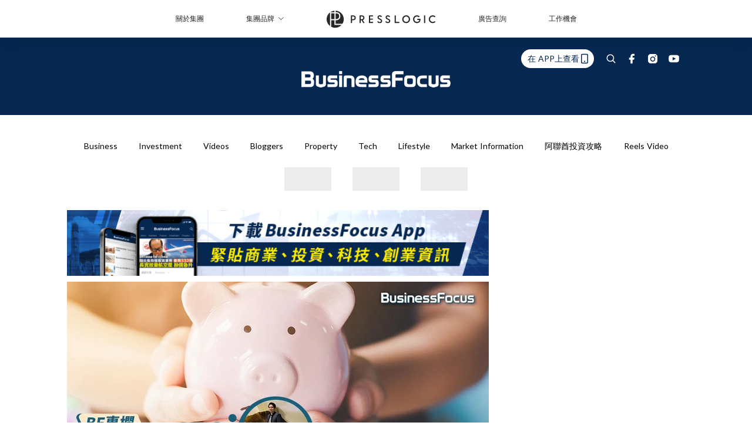

--- FILE ---
content_type: text/html; charset=utf-8
request_url: https://businessfocus.io/article/119395/mpf%E5%BC%B7%E7%A9%8D%E9%87%91-c-%E9%80%80%E4%BC%91%E5%9C%A8%E9%A6%99%E6%B8%AF-bf%E5%B0%88%E6%AC%84
body_size: 43189
content:
<!doctype html>
<html data-n-head-ssr lang="zh-Hant-HK" data-n-head="%7B%22lang%22:%7B%22ssr%22:%22zh-Hant-HK%22%7D%7D">
  <head >
    <title>【MPF強積金】C+退休在香港｜BF專欄</title><meta data-n-head="ssr" charset="utf-8"><meta data-n-head="ssr" data-hid="viewport" name="viewport" content="width=device-width, initial-scale=1"><meta data-n-head="ssr" property="og:site_name" content="BusinessFocus"><meta data-n-head="ssr" property="fb:pages" content="635680996587830"><meta data-n-head="ssr" property="og:locale" content="zh_HK"><meta data-n-head="ssr" name="package-version" content="v1.14.0"><meta data-n-head="ssr" name="robots" content="max-image-preview:large, max-snippet:-1, max-video-preview:-1"><meta data-n-head="ssr" name="format-detection" content="telephone=no"><meta data-n-head="ssr" data-hid="robots" name="robots" content=""><meta data-n-head="ssr" data-hid="keywords" name="keywords" content="強積金, Bloggers, 退休, 美世"><meta data-n-head="ssr" property="fb:app_id" content="2790204947966101"><meta data-n-head="ssr" data-hid="og:image:width" property="og:image:width" content="1000"><meta data-n-head="ssr" data-hid="og:image:height" property="og:image:height" content="525"><meta data-n-head="ssr" name="description" content="最近出爐的2019年度「墨爾本美世全球退休金指數（Melbourne Mercer Global Pension Index）」報告指出目前為止全球退休金制度最完善的國家是荷蘭與丹麥，獲超過80分，而香港則與英國、法國和美國齊名，獲60-65分，等級為C+。 香港的退休制度即使不及出名國民福利高的歐洲北部及中部如德國等地，但就亞太區而言，香港排名原來比日本還要高，單以亞洲計算，香港只遜於新加坡。不過，雖然香港的整體分數為61.9，較上年的56分有近10%的進步。不過如果仔細留意細分，便會發現香港在充足性(Adequacy)和持續性這2項上分別只有54.5和52.5,令整體成續拉高的其實只有獲得" data-hid="description"><meta data-n-head="ssr" property="og:title" content="【MPF】C+退休在香港｜BF專欄 | BusinessFocus" data-hid="og:title"><meta data-n-head="ssr" property="og:description" content="最近出爐的2019年度「墨爾本美世全球退休金指數（Melbourne Mercer Global Pension Index）」報告指出目前為止全球退休金制度最完善的國家是荷蘭與丹麥，獲超過80分，而香港則與英國、法國和美國齊名，獲60-65分，等級為C+。 香港的退休制度即使不及出名國民福利高的歐洲北部及中部如德國等地，但就亞太區而言，香港排名原來比日本還要高，單以亞洲計算，香港只遜於新加坡。不過，雖然香港的整體分數為61.9，較上年的56分有近10%的進步。不過如果仔細留意細分，便會發現香港在充足性(Adequacy)和持續性這2項上分別只有54.5和52.5,令整體成續拉高的其實只有獲得" data-hid="og:description"><meta data-n-head="ssr" property="og:url" content="https://businessfocus.io/article/119395/mpf強積金-c-退休在香港-bf專欄" data-hid="og:url"><meta data-n-head="ssr" property="og:image" content="https://image.businessfocus.io/wp-content/uploads/2019/11/lawrencec.jpg" data-hid="og:image"><meta data-n-head="ssr" property="article:author" content="undefined" data-hid="article:author"><meta data-n-head="ssr" property="article:publisher" content="undefined" data-hid="article:publisher"><meta data-n-head="ssr" name="publisher" content="BusinessFocus" data-hid="publisher"><meta data-n-head="ssr" name="author" content="BusinessFocus" data-hid="author"><meta data-n-head="ssr" property="og:type" content="article" data-hid="og:type"><meta data-n-head="ssr" property="og:site_name" content="BusinessFocus" data-hid="og:site_name"><meta data-n-head="ssr" name="googlebot" content="index,follow" data-hid="googlebot"><meta data-n-head="ssr" property="fb:pages" content="635680996587830" data-hid="fb:pages"><link data-n-head="ssr" rel="icon" type="image/x-icon" href="https://assets.presslogic.com/presslogic-hk-bf/static/favicon.ico"><link data-n-head="ssr" rel="shortcut icon" type="image/x-icon" href="https://assets.presslogic.com/presslogic-hk-bf/static/favicon.ico"><link data-n-head="ssr" rel="apple-touch-icon" size="120x120" href="https://assets.presslogic.com/presslogic-hk-bf/static/apple-touch-icon/120x120.png"><link data-n-head="ssr" rel="apple-touch-icon" size="152x152" href="https://assets.presslogic.com/presslogic-hk-bf/static/apple-touch-icon/152x152.png"><link data-n-head="ssr" rel="apple-touch-icon" size="167x167" href="https://assets.presslogic.com/presslogic-hk-bf/static/apple-touch-icon/167x167.png"><link data-n-head="ssr" rel="apple-touch-icon" size="180x180" href="https://assets.presslogic.com/presslogic-hk-bf/static/apple-touch-icon/180x180.png"><link data-n-head="ssr" rel="dns-prefetch" href="https://connect.facebook.net" crossorigin="anonymous"><link data-n-head="ssr" rel="dns-prefetch" href="https://pagead2.googlesyndication.com" crossorigin="anonymous"><link data-n-head="ssr" rel="dns-prefetch" href="https://www.facebook.com" crossorigin="anonymous"><link data-n-head="ssr" rel="dns-prefetch" href="https://googleads.g.doubleclick.net" crossorigin="anonymous"><link data-n-head="ssr" rel="dns-prefetch" href="https://fonts.googleapis.com"><link data-n-head="ssr" rel="preconnect" href="https://fonts.googleapis.com" crossorigin="anonymous"><link data-n-head="ssr" rel="stylesheet" href="https://fonts.googleapis.com/css2?family=Lato:wght@300;400;700&amp;display=swap"><link data-n-head="ssr" rel="preload" href="https://image.businessfocus.io/wp-content/uploads/2019/11/lawrencec.jpg" as="image"><link data-n-head="ssr" rel="canonical" href="https://businessfocus.io/article/119395/mpf強積金-c-退休在香港-bf專欄" data-hid="canonical"><style data-n-head="ssr" data-hid="max-button-theme" type="text/css">
          .pl-main-article .pl-main-article__main .max-button-theme-1 {
            display: inline-block;color: #ffffff;width: 300px;height: 50px;background: rgba(5, 39, 80, 1);border: 1px solid #052750;border-radius: 10px 10px 10px 10px;margin: 0px 0px 0px 0px;text-decoration: none!important;box-sizing: content-box;box-shadow: 0px 0px 20px 0px rgba(5,39,80,0.5);
          }
          .pl-main-article .pl-main-article__main .max-button-theme-1 .max-button-text {
            display: block;font-family: Tahoma;font-size: 20px;text-align: center;font-style: normal;font-weight: bold;padding: 14px 0px 14px 0px;line-height: 1;text-shadow: 0px 0px 0px rgba(255,175,160,0);
          }

          .pl-main-article .pl-main-article__main .max-button-theme-1:hover {
            color: #052750;background: rgba(255, 255, 255, 1);border: 1px solid #052750;box-shadow: 0px 0px 20px 0px rgba(5,39,80,0.25);
          }
          .pl-main-article .pl-main-article__main .max-button-theme-1:hover .max-button-text{
            text-shadow: 0px 0px 0px rgba(51,51,51,0);
          }
        
          .pl-main-article .pl-main-article__main .max-button-theme-2 {
            display: inline-block;color: #ffffff;width: 300px;height: 50px;background: linear-gradient(rgba(139, 213, 255, 1) -45%, rgba(52, 120, 246, 1));border: 1px solid rgba(80,90,199,0);border-radius: 3px 3px 3px 3px;margin: 0px 0px 0px 0px;text-decoration: none!important;box-sizing: content-box;box-shadow: 0px 0px 10px 0px rgba(52,120,246,0.5);
          }
          .pl-main-article .pl-main-article__main .max-button-theme-2 .max-button-text {
            display: block;font-family: Tahoma;font-size: 20px;text-align: center;font-style: normal;font-weight: bold;padding: 14px 0px 14px 0px;line-height: 1;text-shadow: 0px 0px 0px rgba(80,90,199,0);
          }

          .pl-main-article .pl-main-article__main .max-button-theme-2:hover {
            color: #cccccc;background: linear-gradient(rgba(255, 255, 255, 1) -45%, rgba(255, 255, 255, 1));border: 1px solid #cccccc;box-shadow: 0px 0px 10px 0px rgba(226,226,226,0.5);
          }
          .pl-main-article .pl-main-article__main .max-button-theme-2:hover .max-button-text{
            text-shadow: 0px 0px 0px rgba(51,51,51,0);
          }
        
          .pl-main-article .pl-main-article__main .max-button-theme-3 {
            display: inline-block;color: #ffffff;width: 240px;height: 50px;background: rgba(80, 90, 199, 1);border: 2px solid #505ac7;border-radius: 4px 4px 4px 4px;margin: 0px 0px 0px 0px;text-decoration: none!important;box-sizing: content-box;box-shadow: 0px 0px 2px 0px #333333;
          }
          .pl-main-article .pl-main-article__main .max-button-theme-3 .max-button-text {
            display: block;font-family: Tahoma;font-size: 15px;text-align: center;font-style: normal;font-weight: normal;padding: 18px 0px 0px 0px;line-height: 1;text-shadow: 0px 0px 0px #505ac7;
          }

          .pl-main-article .pl-main-article__main .max-button-theme-3:hover {
            color: #505ac7;background: rgba(255, 255, 255, 1);border: 2px solid #505ac7;box-shadow: 0px 0px 2px 0px #333333;
          }
          .pl-main-article .pl-main-article__main .max-button-theme-3:hover .max-button-text{
            text-shadow: 0px 0px 0px #333333;
          }
        
          .pl-main-article .pl-main-article__main .max-button-theme-4 {
            display: inline-block;color: #ffffff;width: 300px;height: 60px;background: linear-gradient(rgba(169, 242, 96, 1) 45%, rgba(81, 109, 39, 1));border: 2px solid #000000;border-radius: 6px 6px 6px 6px;margin: 0px 0px 0px 0px;text-decoration: none!important;box-sizing: content-box;box-shadow: 0px 0px 2px 0px #8224e3;
          }
          .pl-main-article .pl-main-article__main .max-button-theme-4 .max-button-text {
            display: block;font-family: Tahoma;font-size: 16px;text-align: center;font-style: normal;font-weight: normal;padding: 18px 0px 16px 0px;line-height: 1;text-shadow: 0px 0px 0px #505ac7;
          }

          .pl-main-article .pl-main-article__main .max-button-theme-4:hover {
            color: #f4223e;background: linear-gradient(rgba(255, 255, 255, 1) 45%, rgba(255, 255, 255, 1));border: 2px solid #eded5e;box-shadow: 0px 0px 2px 0px #e200f2;
          }
          .pl-main-article .pl-main-article__main .max-button-theme-4:hover .max-button-text{
            text-shadow: 0px 0px 0px #333333;
          }
        </style><script data-n-head="ssr" src="https://platform.instagram.com/en_US/embeds.js" async></script><script data-n-head="ssr" data-hid="gtm-script">window['dataLayer']=[];if(!window._gtm_init){window._gtm_init=1;(function (w,n,d,m,e,p){w[d]=(w[d]==1||n[d]=='yes'||n[d]==1||n[m]==1||(w[e]&&w[e][p]&&w[e][p]()))?1:0})(window,navigator,'doNotTrack','msDoNotTrack','external','msTrackingProtectionEnabled');(function(w,d,s,l,x,y){w[x]={};w._gtm_inject=function(i){if(w.doNotTrack||w[x][i])return;w[x][i]=1;w[l]=w[l]||[];w[l].push({'gtm.start':new Date().getTime(),event:'gtm.js'});var f=d.getElementsByTagName(s)[0],j=d.createElement(s);j.defer=true;j.src='https://www.googletagmanager.com/gtm.js?id='+i;f.parentNode.insertBefore(j,f);}})(window,document,'script','dataLayer','_gtm_ids','_gtm_inject')};["GTM-PRD2XB9"].forEach(function(i){window._gtm_inject(i)})</script><script data-n-head="ssr" type="application/ld+json">{"@context":"https://schema.org","@type":"NewsArticle","mainEntityOfPage":{"@type":"WebPage","@id":"https://businessfocus.io/article/119395/mpf強積金-c-退休在香港-bf專欄"},"headline":"【MPF強積金】C+退休在香港｜BF專欄","image":["https://image.businessfocus.io/wp-content/uploads/2019/11/lawrencec.jpg"],"datePublished":"2020-01-28T01:00:29Z","dateModified":"2020-01-23T17:08:17.000Z","author":{"@type":"Person","name":"Lawrence Fong"},"publisher":{"@type":"Organization","name":"BusinessFocus","url":"https://businessfocus.io","logo":{"@type":"imageObject","url":"https://assets.presslogic.com/presslogic-hk-bf/static/favicon.ico"}},"keywords":["強積金","Bloggers","退休","美世"]}</script><link rel="preload" href="/_nuxt/fe5cd44.js" as="script"><link rel="preload" href="/_nuxt/63f767a.js" as="script"><link rel="preload" href="/_nuxt/13d7854.js" as="script"><link rel="preload" href="/_nuxt/8737e63.js" as="script"><link rel="preload" href="/_nuxt/e396ab1.js" as="script"><link rel="preload" href="/_nuxt/555b519.js" as="script"><link rel="preload" href="/_nuxt/vendors/app/14b916ce.3e1d42b.css" as="style"><link rel="preload" href="/_nuxt/6e8e73f.js" as="script"><link rel="preload" href="/_nuxt/6cf4105.js" as="script"><link rel="preload" href="/_nuxt/4dfdef2.js" as="script"><link rel="preload" href="/_nuxt/bd82c5f.js" as="script"><link rel="preload" href="/_nuxt/d69f3c5.js" as="script"><link rel="preload" href="/_nuxt/f50505c.js" as="script"><link rel="preload" href="/_nuxt/vendors/app/fca7f372.48c6e19.css" as="style"><link rel="preload" href="/_nuxt/c1d94f0.js" as="script"><link rel="preload" href="/_nuxt/vendors/app/f1283a41.11a5785.css" as="style"><link rel="preload" href="/_nuxt/cfdc3c3.js" as="script"><link rel="preload" href="/_nuxt/4fabd2e.js" as="script"><link rel="preload" href="/_nuxt/901019f.js" as="script"><link rel="preload" href="/_nuxt/db29ddb.js" as="script"><link rel="preload" href="/_nuxt/fad6fb9.js" as="script"><link rel="preload" href="/_nuxt/17387af.js" as="script"><link rel="preload" href="/_nuxt/c3ab28f.js" as="script"><link rel="preload" href="/_nuxt/d86c633.js" as="script"><link rel="preload" href="/_nuxt/7486080.js" as="script"><link rel="preload" href="/_nuxt/18a2c31.js" as="script"><link rel="preload" href="/_nuxt/vendors/app/6586b30a.4026b20.css" as="style"><link rel="preload" href="/_nuxt/a969f49.js" as="script"><link rel="preload" href="/_nuxt/1809c46.js" as="script"><link rel="preload" href="/_nuxt/b59104e.js" as="script"><link rel="preload" href="/_nuxt/3efa07d.js" as="script"><link rel="preload" href="/_nuxt/vendors/app/e0ed5ff5.a5e3790.css" as="style"><link rel="preload" href="/_nuxt/65c0930.js" as="script"><link rel="preload" href="/_nuxt/121d5c5.js" as="script"><link rel="preload" href="/_nuxt/89cd59e.js" as="script"><link rel="preload" href="/_nuxt/def3eb7.js" as="script"><link rel="preload" href="/_nuxt/c583dc8.js" as="script"><link rel="preload" href="/_nuxt/vendors/app/ec8c427e.5959bde.css" as="style"><link rel="preload" href="/_nuxt/d4bf8d8.js" as="script"><link rel="preload" href="/_nuxt/f384f86.js" as="script"><link rel="preload" href="/_nuxt/app/f69643ec.b08e073.css" as="style"><link rel="preload" href="/_nuxt/e312c64.js" as="script"><link rel="preload" href="/_nuxt/app/4d0a7387.1b9ce9c.css" as="style"><link rel="preload" href="/_nuxt/fae5db0.js" as="script"><link rel="preload" href="/_nuxt/app/fdb9d3a8.fe267e9.css" as="style"><link rel="preload" href="/_nuxt/190ce5c.js" as="script"><link rel="preload" href="/_nuxt/2c39e8c.js" as="script"><link rel="preload" href="/_nuxt/app/890ca723.dae2228.css" as="style"><link rel="preload" href="/_nuxt/aea1ec2.js" as="script"><link rel="preload" href="/_nuxt/33e643b.js" as="script"><link rel="preload" href="/_nuxt/app/01d99f6b.358a724.css" as="style"><link rel="preload" href="/_nuxt/56759de.js" as="script"><link rel="preload" href="/_nuxt/8.8054021.css" as="style"><link rel="preload" href="/_nuxt/dfc429a.js" as="script"><link rel="preload" href="/_nuxt/28.b47727f.css" as="style"><link rel="preload" href="/_nuxt/2405aea.js" as="script"><link rel="preload" href="/_nuxt/24.08a9b04.css" as="style"><link rel="preload" href="/_nuxt/4833e95.js" as="script"><link rel="preload" href="/_nuxt/45.ed02f96.css" as="style"><link rel="preload" href="/_nuxt/0ad8e4d.js" as="script"><link rel="preload" href="/_nuxt/cb38938.js" as="script"><link rel="preload" href="/_nuxt/6d628c7.js" as="script"><link rel="preload" href="/_nuxt/pages/article/_wpid/_title/01e7b97c.5a6ffbe.css" as="style"><link rel="preload" href="/_nuxt/edf62f0.js" as="script"><link rel="preload" href="/_nuxt/177.acbccd8.css" as="style"><link rel="preload" href="/_nuxt/2292a41.js" as="script"><link rel="preload" href="/_nuxt/1.aff56ec.css" as="style"><link rel="preload" href="/_nuxt/ab0d807.js" as="script"><link rel="preload" href="/_nuxt/11.5dcfdbb.css" as="style"><link rel="preload" href="/_nuxt/5f112c4.js" as="script"><link rel="preload" href="/_nuxt/6.96a54ac.css" as="style"><link rel="preload" href="/_nuxt/c88047d.js" as="script"><link rel="preload" href="/_nuxt/26.a09bcb2.css" as="style"><link rel="preload" href="/_nuxt/fe9f14a.js" as="script"><link rel="preload" href="/_nuxt/12.c5da9f2.css" as="style"><link rel="preload" href="/_nuxt/8a0bdf9.js" as="script"><link rel="preload" href="/_nuxt/23.9b806a0.css" as="style"><link rel="preload" href="/_nuxt/335e5ce.js" as="script"><link rel="preload" href="/_nuxt/21.6b19619.css" as="style"><link rel="preload" href="/_nuxt/439845e.js" as="script"><link rel="stylesheet" href="/_nuxt/vendors/app/14b916ce.3e1d42b.css"><link rel="stylesheet" href="/_nuxt/vendors/app/fca7f372.48c6e19.css"><link rel="stylesheet" href="/_nuxt/vendors/app/f1283a41.11a5785.css"><link rel="stylesheet" href="/_nuxt/vendors/app/6586b30a.4026b20.css"><link rel="stylesheet" href="/_nuxt/vendors/app/e0ed5ff5.a5e3790.css"><link rel="stylesheet" href="/_nuxt/vendors/app/ec8c427e.5959bde.css"><link rel="stylesheet" href="/_nuxt/app/f69643ec.b08e073.css"><link rel="stylesheet" href="/_nuxt/app/4d0a7387.1b9ce9c.css"><link rel="stylesheet" href="/_nuxt/app/fdb9d3a8.fe267e9.css"><link rel="stylesheet" href="/_nuxt/app/890ca723.dae2228.css"><link rel="stylesheet" href="/_nuxt/app/01d99f6b.358a724.css"><link rel="stylesheet" href="/_nuxt/8.8054021.css"><link rel="stylesheet" href="/_nuxt/28.b47727f.css"><link rel="stylesheet" href="/_nuxt/24.08a9b04.css"><link rel="stylesheet" href="/_nuxt/45.ed02f96.css"><link rel="stylesheet" href="/_nuxt/pages/article/_wpid/_title/01e7b97c.5a6ffbe.css"><link rel="stylesheet" href="/_nuxt/177.acbccd8.css"><link rel="stylesheet" href="/_nuxt/1.aff56ec.css"><link rel="stylesheet" href="/_nuxt/11.5dcfdbb.css"><link rel="stylesheet" href="/_nuxt/6.96a54ac.css"><link rel="stylesheet" href="/_nuxt/26.a09bcb2.css"><link rel="stylesheet" href="/_nuxt/12.c5da9f2.css"><link rel="stylesheet" href="/_nuxt/23.9b806a0.css"><link rel="stylesheet" href="/_nuxt/21.6b19619.css">
  </head>
  <body >
    <noscript data-n-head="ssr" data-hid="gtm-noscript" data-pbody="true"><iframe src="https://www.googletagmanager.com/ns.html?id=GTM-PRD2XB9&" height="0" width="0" style="display:none;visibility:hidden" title="gtm"></iframe></noscript><div data-server-rendered="true" id="__nuxt"><!----><div id="__layout"><div class="desktop-layout"><div id="page-ga" hidden="hidden">
    UA-75313505-9
  </div> <div id="page-ga4" hidden="hidden">
    G-PXJHCGHPTL
  </div> <div id="page-slug" hidden="hidden">
    businessfocus
  </div> <!----> <div><!----> <div class="anymind-interstitial"></div> <div class="anymind-anchorad"></div> <!----> <div><div><div id="top-banner-ad" class="top-banner-ad-container container top-banner-ad-desktop"><div data-key="Top2_D" class="ad-slot-script-wrap no-space" data-v-6bf17631><div id="ad-id-usm47y" data-v-6bf17631></div></div></div></div> <header id="header" class="app-header"><div class="app-header__top-nav"><div class="app-header__top-nav-item"><a href="https://www.presslogic.ai/" target="_blank">
        關於集團
      </a></div> <div class="app-header__top-nav-item el-dropdown"><div>
        集團品牌<i class="el-icon-arrow-down el-icon--right"></i></div> <ul class="el-dropdown-menu el-popper app-header__top-nav-brand" style="display:none;"><li tabindex="-1" class="el-dropdown-menu__item"><!----><a href="https://girlstyle.com" target="_blank">GirlStyle 女生日常</a></li><li tabindex="-1" class="el-dropdown-menu__item"><!----><a href="https://holidaysmart.io" target="_blank">HolidaySmart 假期日常</a></li><li tabindex="-1" class="el-dropdown-menu__item"><!----><a href="https://jomexplore.io" target="_blank">Jom Explore</a></li><li tabindex="-1" class="el-dropdown-menu__item"><!----><a href="https://businessfocus.io" target="_blank">BusinessFocus</a></li><li tabindex="-1" class="el-dropdown-menu__item"><!----><a href="https://mamidaily.com" target="_blank">MamiDaily 親子日常</a></li><li tabindex="-1" class="el-dropdown-menu__item"><!----><a href="https://urbanlifehk.com" target="_blank">UrbanLife Health 健康新態度</a></li><li tabindex="-1" class="el-dropdown-menu__item"><!----><a href="https://topbeautyhk.com" target="_blank">TopBeauty</a></li><li tabindex="-1" class="el-dropdown-menu__item"><!----><a href="https://poplady-mag.com" target="_blank">POPLADY</a></li><li tabindex="-1" class="el-dropdown-menu__item"><!----><a href="https://thekdaily.com" target="_blank">Kdaily 韓粉日常</a></li><li tabindex="-1" class="el-dropdown-menu__item"><!----><a href="https://thepetcity.co" target="_blank">PetCity 毛孩日常</a></li><li tabindex="-1" class="el-dropdown-menu__item"><!----><a href="https://www.baby-kingdom.com/forum.php" target="_blank">Baby-Kingdom</a></li><li tabindex="-1" class="el-dropdown-menu__item"><!----><a href="https://www.edu-kingdom.com/" target="_blank">Edu-Kingdom</a></li><li tabindex="-1" class="el-dropdown-menu__item"><!----><a href="https://medialens.io" target="_blank">MediaLens</a></li><li tabindex="-1" class="el-dropdown-menu__item"><!----><a href="https://www.tapnow.com/zh-HK/" target="_blank">TapNow</a></li><li tabindex="-1" class="el-dropdown-menu__item"><!----><a href="https://www.maxlytics.io" target="_blank">Maxlytics</a></li><li tabindex="-1" class="el-dropdown-menu__item"><!----><a href="https://echomaker.io/" target="_blank">EchoMaker</a></li><li tabindex="-1" class="el-dropdown-menu__item"><!----><a href="https://www.eventvibe.io/" target="_blank">EventVibe</a></li><li tabindex="-1" class="el-dropdown-menu__item"><!----><a href="https://www.facevibe.ai/" target="_blank">FaceVibe</a></li><li tabindex="-1" class="el-dropdown-menu__item"><!----><a href="https://www.mintinglabs.com/" target="_blank">Mintinglabs</a></li></ul></div> <div class="app-header__top-nav-item"><a href="https://www.presslogic.ai/" target="_blank"><img src="https://assets.presslogic.com/static/images/logo/presslogic-logo.svg" alt="presslogic-logo"></a></div> <div class="app-header__top-nav-item"><a href="/advertise" target="_blank">
        廣告查詢
      </a></div> <div class="app-header__top-nav-item"><a href="https://www.presslogic.ai/career" target="_blank">
        工作機會
      </a></div></div> <div class="app-header__main"><a href="/" title="BusinessFocus" class="app-header__home-link nuxt-link-active"><img src="https://assets.presslogic.com/presslogic-hk-bf/static/images/layout-logo.png" srcset="https://assets.presslogic.com/presslogic-hk-bf/static/images/layout-logo@2x.png 2x, https://assets.presslogic.com/presslogic-hk-bf/static/images/layout-logo@3x.png 3x" id="logo" alt="BusinessFocus" class="pl-retina-img"></a> <div class="app-header__container"><!----> <div class="top-header-nav"><div class="header-app-promotion"><div class="header-app-promotion__button header-app-promotion__button--trigger"><span class="header-app-promotion__button-text">在 APP上查看</span> <img src="https://assets.presslogic.com/presslogic-hk-bf/static/images/header-icon-smartphone--primary.png" srcset="https://assets.presslogic.com/presslogic-hk-bf/static/images/header-icon-smartphone--primary@2x.png 2x, https://assets.presslogic.com/presslogic-hk-bf/static/images/header-icon-smartphone--primary@3x.png 3x" class="pl-retina-img header-app-promotion__button-icon"></div> <div class="el-dialog__wrapper" style="display:none;"><div role="dialog" aria-modal="true" aria-label="dialog" class="el-dialog header-app-promotion__app-popup" style="margin-top:15vh;"><div class="el-dialog__header"><span class="el-dialog__title"></span><button type="button" aria-label="Close" class="el-dialog__headerbtn"><i class="el-dialog__close el-icon el-icon-close"></i></button></div><!----><!----></div></div></div> <a href="/search" aria-label="search" class="header-search-link"><img src="https://assets.presslogic.com/presslogic-hk-bf/static/images/header-icon-search.svg" class="header-search-link__icon"></a> <div class="top-header-nav__social"><a href="https://www.facebook.com/businessfocus.io/" target="_blank" rel="noopener noreferrer" class="top-header-nav__link"><img src="https://assets.presslogic.com/presslogic-hk-bf/static/images/header-icon-facebook.svg" alt="facebook" class="top-header-nav__icon"></a><a href="https://www.instagram.com/businessfocus.io/" target="_blank" rel="noopener noreferrer" class="top-header-nav__link"><img src="https://assets.presslogic.com/presslogic-hk-bf/static/images/header-icon-instagram.svg" alt="instagram" class="top-header-nav__icon"></a><a href="https://www.youtube.com/channel/UCzZszEpbE87Mfh-q7D472BA" target="_blank" rel="noopener noreferrer" class="top-header-nav__link"><img src="https://assets.presslogic.com/presslogic-hk-bf/static/images/header-icon-youtube.svg" alt="youtube" class="top-header-nav__icon"></a></div> <!----></div></div></div> <!----> <!----></header> <header id="header-small" class="collapsing-header" style="display:none;"><div class="collapsing-header__container"><a href="https://www.presslogic.ai/" target="_blank" rel="noopener noreferrer" class="collapsing-header__group-link"><img src="https://assets.presslogic.com/static/images/logo/presslogic-logo-w.svg" alt="presslogic-logo" class="collapsing-header__group-logo"></a> <a href="/" title="BusinessFocus" class="collapsing-header__home-link nuxt-link-active"><img src="https://assets.presslogic.com/presslogic-hk-bf/static/images/loading.png" alt="BusinessFocus" class="collapsing-header__home-logo businessfocus"></a> <div class="collapsing-header__menu"><div class="desktop-header-navigation container"><ul class="desktop-header-navigation__menu" style="margin-left:0px;"><li class="desktop-header-navigation__menu-item"><a href="/category/business" class="desktop-header-navigation__menu-link"><span>Business</span></a> <div class="desktop-header-navigation__sub-menu-wrap" style="display:none;"><ul class="desktop-header-navigation__sub-menu"><li class="desktop-header-navigation__sub-menu-item"><a href="/category/business" class="desktop-header-navigation__sub-menu-link">
              All 全部
            </a></li> <li class="desktop-header-navigation__sub-menu-item"><a href="/category/instant-news" class="desktop-header-navigation__sub-menu-link">
              Instant News
            </a></li><li class="desktop-header-navigation__sub-menu-item"><a href="/category/start-up-news" class="desktop-header-navigation__sub-menu-link">
              Startup
            </a></li><li class="desktop-header-navigation__sub-menu-item"><a href="/category/management" class="desktop-header-navigation__sub-menu-link">
              Management
            </a></li><li class="desktop-header-navigation__sub-menu-item"><a href="/category/inspiration" class="desktop-header-navigation__sub-menu-link">
              Inspiration
            </a></li><li class="desktop-header-navigation__sub-menu-item"><a href="/category/health" class="desktop-header-navigation__sub-menu-link">
              Health
            </a></li><li class="desktop-header-navigation__sub-menu-item"><a href="/category/news" class="desktop-header-navigation__sub-menu-link">
              News
            </a></li><li class="desktop-header-navigation__sub-menu-item"><a href="/category/app-only-content" class="desktop-header-navigation__sub-menu-link">
              App限定內容
            </a></li><li class="desktop-header-navigation__sub-menu-item"><a href="/category/story" class="desktop-header-navigation__sub-menu-link">
              Exclusive Story
            </a></li></ul> <!----></div></li><li class="desktop-header-navigation__menu-item"><a href="/category/investment" class="desktop-header-navigation__menu-link"><span>Investment</span></a> <div class="desktop-header-navigation__sub-menu-wrap" style="display:none;"><ul class="desktop-header-navigation__sub-menu"><li class="desktop-header-navigation__sub-menu-item"><a href="/category/investment" class="desktop-header-navigation__sub-menu-link">
              All 全部
            </a></li> <li class="desktop-header-navigation__sub-menu-item"><a href="/category/finpro" class="desktop-header-navigation__sub-menu-link">
              Finance
            </a></li></ul> <!----></div></li><li class="desktop-header-navigation__menu-item"><a href="https://businessfocus.io/videos" target="_self" class="desktop-header-navigation__menu-link">
        Videos
      </a> <div class="desktop-header-navigation__sub-menu-wrap" style="display:none;"><ul class="desktop-header-navigation__sub-menu"><li class="desktop-header-navigation__sub-menu-item"><a href="/category/undefined" class="desktop-header-navigation__sub-menu-link desktop-header-navigation__sub-menu-link--active">
              All 全部
            </a></li> </ul> <!----></div></li><li class="desktop-header-navigation__menu-item"><a href="/category/bloggers" class="desktop-header-navigation__menu-link"><span>Bloggers</span></a> <div class="desktop-header-navigation__sub-menu-wrap" style="display:none;"><ul class="desktop-header-navigation__sub-menu"><li class="desktop-header-navigation__sub-menu-item"><a href="/category/bloggers" class="desktop-header-navigation__sub-menu-link">
              All 全部
            </a></li> </ul> <!----></div></li><li class="desktop-header-navigation__menu-item"><a href="/category/property" class="desktop-header-navigation__menu-link"><span>Property</span></a> <div class="desktop-header-navigation__sub-menu-wrap" style="display:none;"><ul class="desktop-header-navigation__sub-menu"><li class="desktop-header-navigation__sub-menu-item"><a href="/category/property" class="desktop-header-navigation__sub-menu-link">
              All 全部
            </a></li> </ul> <!----></div></li><li class="desktop-header-navigation__menu-item"><a href="/category/tech-news" class="desktop-header-navigation__menu-link"><span>Tech</span></a> <div class="desktop-header-navigation__sub-menu-wrap" style="display:none;"><ul class="desktop-header-navigation__sub-menu"><li class="desktop-header-navigation__sub-menu-item"><a href="/category/tech-news" class="desktop-header-navigation__sub-menu-link">
              All 全部
            </a></li> </ul> <!----></div></li><li class="desktop-header-navigation__menu-item"><a href="/category/lifestyle" class="desktop-header-navigation__menu-link"><span>Lifestyle</span></a> <div class="desktop-header-navigation__sub-menu-wrap" style="display:none;"><ul class="desktop-header-navigation__sub-menu"><li class="desktop-header-navigation__sub-menu-item"><a href="/category/lifestyle" class="desktop-header-navigation__sub-menu-link">
              All 全部
            </a></li> <li class="desktop-header-navigation__sub-menu-item"><a href="/category/watches" class="desktop-header-navigation__sub-menu-link">
              Watches
            </a></li><li class="desktop-header-navigation__sub-menu-item"><a href="/category/motor" class="desktop-header-navigation__sub-menu-link">
              Motor
            </a></li><li class="desktop-header-navigation__sub-menu-item"><a href="/category/style" class="desktop-header-navigation__sub-menu-link">
              Style
            </a></li><li class="desktop-header-navigation__sub-menu-item"><a href="/category/luxury" class="desktop-header-navigation__sub-menu-link">
              Luxury
            </a></li><li class="desktop-header-navigation__sub-menu-item"><a href="/category/bf-luxe" class="desktop-header-navigation__sub-menu-link">
              BF Luxe 時尚生活
            </a></li></ul> <!----></div></li><li class="desktop-header-navigation__menu-item"><a href="/category/market-information" class="desktop-header-navigation__menu-link"><span>Market Information</span></a> <div class="desktop-header-navigation__sub-menu-wrap" style="display:none;"><ul class="desktop-header-navigation__sub-menu"><li class="desktop-header-navigation__sub-menu-item"><a href="/category/market-information" class="desktop-header-navigation__sub-menu-link">
              All 全部
            </a></li> <li class="desktop-header-navigation__sub-menu-item"><a href="/category/pr-newswire" class="desktop-header-navigation__sub-menu-link">
              PR Newswire
            </a></li><li class="desktop-header-navigation__sub-menu-item"><a href="/category/media-outreach" class="desktop-header-navigation__sub-menu-link">
              Media OutReach
            </a></li></ul> <!----></div></li><li class="desktop-header-navigation__menu-item"><a href="/category/uae-investment-tips" class="desktop-header-navigation__menu-link"><span>阿聯酋投資攻略</span></a> <div class="desktop-header-navigation__sub-menu-wrap" style="display:none;"><ul class="desktop-header-navigation__sub-menu"><li class="desktop-header-navigation__sub-menu-item"><a href="/category/uae-investment-tips" class="desktop-header-navigation__sub-menu-link">
              All 全部
            </a></li> </ul> <!----></div></li> <li class="desktop-header-navigation__menu-item"><a href="/igvideos" class="pl-menu-link pl-menu-link--183 pl-menu-link--text desktop-header-navigation__menu-link">Reels Video</a></li><li class="desktop-header-navigation__menu-item"><a href="/category-showcase/bf-luxe" class="pl-menu-link pl-menu-link--186 pl-menu-link--image desktop-header-navigation__menu-link"><img alt="BF Luxe 時尚生活" src="https://assets.presslogic.com/presslogic-hk-bf/static/images/loading.png" class="pl-menu-link__img" width="68.5px" height="40px"></a></li><li class="desktop-header-navigation__menu-item"><a href="https://award.businessfocus.io" class="pl-menu-link pl-menu-link--244 pl-menu-link--image desktop-header-navigation__menu-link"><img alt="BusinessFocus商業大獎 2025" src="https://assets.presslogic.com/presslogic-hk-bf/static/images/loading.png" class="pl-menu-link__img" width="250px" height="40px"></a></li><li class="desktop-header-navigation__menu-item"><a href="https://award.businessfocus.io/sme" class="pl-menu-link pl-menu-link--266 pl-menu-link--image desktop-header-navigation__menu-link"><img alt="BusinessFocus SME Award 2026" src="https://assets.presslogic.com/presslogic-hk-bf/static/images/loading.png" class="pl-menu-link__img" width="237.5px" height="40px"></a></li></ul></div></div> <div class="header-app-promotion"><div class="header-app-promotion__button header-app-promotion__button--trigger"><span class="header-app-promotion__button-text">在 APP上查看</span> <img src="https://assets.presslogic.com/presslogic-hk-bf/static/images/header-icon-smartphone--primary.png" srcset="https://assets.presslogic.com/presslogic-hk-bf/static/images/header-icon-smartphone--primary@2x.png 2x, https://assets.presslogic.com/presslogic-hk-bf/static/images/header-icon-smartphone--primary@3x.png 3x" class="pl-retina-img header-app-promotion__button-icon"></div> <div class="el-dialog__wrapper" style="display:none;"><div role="dialog" aria-modal="true" aria-label="dialog" class="el-dialog header-app-promotion__app-popup" style="margin-top:15vh;"><div class="el-dialog__header"><span class="el-dialog__title"></span><button type="button" aria-label="Close" class="el-dialog__headerbtn"><i class="el-dialog__close el-icon el-icon-close"></i></button></div><!----><!----></div></div></div> <a href="/search" aria-label="search" class="header-search-link"><img src="https://assets.presslogic.com/presslogic-hk-bf/static/images/header-icon-search.svg" class="header-search-link__icon"></a> <!----></div></header> <div class="default-layout-wrap" style="background:#FFFFFF;"><div id="main-navigation" class="main-navigation container"><ul class="main-navigation__menu"><li class="main-navigation__menu-item"><a href="/category/business" class="main-navigation__menu-link">
        Business
      </a> <div class="main-navigation__sub-menu-wrap" style="display:none;"><ul class="main-navigation__sub-menu"><li class="main-navigation__sub-menu-item"><a href="/category/instant-news" class="main-navigation__sub-menu-link">
                Instant News
              </a></li><li class="main-navigation__sub-menu-item"><a href="/category/start-up-news" class="main-navigation__sub-menu-link">
                Startup
              </a></li><li class="main-navigation__sub-menu-item"><a href="/category/management" class="main-navigation__sub-menu-link">
                Management
              </a></li><li class="main-navigation__sub-menu-item"><a href="/category/inspiration" class="main-navigation__sub-menu-link">
                Inspiration
              </a></li><li class="main-navigation__sub-menu-item"><a href="/category/health" class="main-navigation__sub-menu-link">
                Health
              </a></li><li class="main-navigation__sub-menu-item"><a href="/category/news" class="main-navigation__sub-menu-link">
                News
              </a></li><li class="main-navigation__sub-menu-item"><a href="/category/app-only-content" class="main-navigation__sub-menu-link">
                App限定內容
              </a></li><li class="main-navigation__sub-menu-item"><a href="/category/story" class="main-navigation__sub-menu-link">
                Exclusive Story
              </a></li></ul> <!----></div></li><li class="main-navigation__menu-item"><a href="/category/investment" class="main-navigation__menu-link">
        Investment
      </a> <div class="main-navigation__sub-menu-wrap" style="display:none;"><ul class="main-navigation__sub-menu"><li class="main-navigation__sub-menu-item"><a href="/category/finpro" class="main-navigation__sub-menu-link">
                Finance
              </a></li></ul> <!----></div></li><li class="main-navigation__menu-item"><a href="https://businessfocus.io/videos" target="_self" class="main-navigation__menu-link">
        Videos
      </a> <div class="main-navigation__sub-menu-wrap" style="display:none;"><ul class="main-navigation__sub-menu"></ul> <!----></div></li><li class="main-navigation__menu-item"><a href="/category/bloggers" class="main-navigation__menu-link">
        Bloggers
      </a> <div class="main-navigation__sub-menu-wrap" style="display:none;"><ul class="main-navigation__sub-menu"></ul> <!----></div></li><li class="main-navigation__menu-item"><a href="/category/property" class="main-navigation__menu-link">
        Property
      </a> <div class="main-navigation__sub-menu-wrap" style="display:none;"><ul class="main-navigation__sub-menu"></ul> <!----></div></li><li class="main-navigation__menu-item"><a href="/category/tech-news" class="main-navigation__menu-link">
        Tech
      </a> <div class="main-navigation__sub-menu-wrap" style="display:none;"><ul class="main-navigation__sub-menu"></ul> <!----></div></li><li class="main-navigation__menu-item"><a href="/category/lifestyle" class="main-navigation__menu-link">
        Lifestyle
      </a> <div class="main-navigation__sub-menu-wrap" style="display:none;"><ul class="main-navigation__sub-menu"><li class="main-navigation__sub-menu-item"><a href="/category/watches" class="main-navigation__sub-menu-link">
                Watches
              </a></li><li class="main-navigation__sub-menu-item"><a href="/category/motor" class="main-navigation__sub-menu-link">
                Motor
              </a></li><li class="main-navigation__sub-menu-item"><a href="/category/style" class="main-navigation__sub-menu-link">
                Style
              </a></li><li class="main-navigation__sub-menu-item"><a href="/category/luxury" class="main-navigation__sub-menu-link">
                Luxury
              </a></li><li class="main-navigation__sub-menu-item"><a href="/category/bf-luxe" class="main-navigation__sub-menu-link">
                BF Luxe 時尚生活
              </a></li></ul> <!----></div></li><li class="main-navigation__menu-item"><a href="/category/market-information" class="main-navigation__menu-link">
        Market Information
      </a> <div class="main-navigation__sub-menu-wrap" style="display:none;"><ul class="main-navigation__sub-menu"><li class="main-navigation__sub-menu-item"><a href="/category/pr-newswire" class="main-navigation__sub-menu-link">
                PR Newswire
              </a></li><li class="main-navigation__sub-menu-item"><a href="/category/media-outreach" class="main-navigation__sub-menu-link">
                Media OutReach
              </a></li></ul> <!----></div></li><li class="main-navigation__menu-item"><a href="/category/uae-investment-tips" class="main-navigation__menu-link">
        阿聯酋投資攻略
      </a> <div class="main-navigation__sub-menu-wrap" style="display:none;"><ul class="main-navigation__sub-menu"></ul> <!----></div></li> <li class="main-navigation__menu-item"><a href="/igvideos" class="pl-menu-link pl-menu-link--183 pl-menu-link--text main-navigation__menu-link">Reels Video</a></li><li class="main-navigation__menu-item"><a href="/category-showcase/bf-luxe" class="pl-menu-link pl-menu-link--186 pl-menu-link--image main-navigation__menu-link"><img alt="BF Luxe 時尚生活" src="https://assets.presslogic.com/presslogic-hk-bf/static/images/loading.png" class="pl-menu-link__img" width="68.5px" height="40px"></a></li><li class="main-navigation__menu-item"><a href="https://award.businessfocus.io" class="pl-menu-link pl-menu-link--244 pl-menu-link--image main-navigation__menu-link"><img alt="BusinessFocus商業大獎 2025" src="https://assets.presslogic.com/presslogic-hk-bf/static/images/loading.png" class="pl-menu-link__img" width="250px" height="40px"></a></li><li class="main-navigation__menu-item"><a href="https://award.businessfocus.io/sme" class="pl-menu-link pl-menu-link--266 pl-menu-link--image main-navigation__menu-link"><img alt="BusinessFocus SME Award 2026" src="https://assets.presslogic.com/presslogic-hk-bf/static/images/loading.png" class="pl-menu-link__img" width="237.5px" height="40px"></a></li></ul></div> <div class="container"><div><div data-fetch-key="0" class="article-page article-page--desktop"><div id="article-id" hidden="hidden">
    119395
  </div> <div id="author-name" hidden="hidden">
    lawrencefong
  </div> <div id="remove-ads" hidden="hidden">
    false
  </div> <div id="device-type" hidden="hidden">
    desktop
  </div> <div id="fb-page-id" hidden="hidden">
    635680996587830
  </div> <div id="custom-ads" hidden="hidden">
    false
  </div> <div id="app-only-content" hidden="hidden">
    false
  </div> <div data-idx="0" class="article-item"><div class="article-page__ad-block hide-ad-iframe"><div data-key="article_top_desktop" class="ad-slot-script-wrap no-space" data-v-6bf17631><div id="ad-id-bgbrwh" data-v-6bf17631></div></div></div> <div class="article-page__ad-block hide-ad-iframe"><div data-key="teads_header2_desktop" class="ad-slot-script-wrap no-space" data-v-6bf17631><div id="ad-id-vq53f8" data-v-6bf17631></div></div></div> <div class="article-page__ad-block article-page__desktop-topbanner-ad"><div data-key="Top1_D" class="ad-topbanner-wrap ad-slot-script-wrap" data-v-6bf17631><div id="ad-id-1ga4e8" data-v-6bf17631></div></div></div> <!----> <div class="main-content__container"><div class="main-content main-content-119395"><div class="article-top-app-promotion"><a target="_blank" rel="noopener noreferrer" href="https://businessfocus.onelink.me/ALhJ/open" class="article-top-app-promotion__link"><img src="https://assets.presslogic.com/presslogic-hk-bf/static/images/article-top-app-promotion.gif" alt="download BusinessFocus app" class="article-top-app-promotion__img"></a></div> <article data-fetch-key="1" class="pl-main-article pl-main-article--desktop pl-main-article--cls-height main-article site-businessfocus"><div class="pl-main-article__image pl-main-article__image--loading"><img src="https://image.businessfocus.io/wp-content/uploads/2019/11/lawrencec.jpg?auto=format&amp;w=718" srcset="https://image.businessfocus.io/wp-content/uploads/2019/11/lawrencec.jpg?auto=format&amp;w=1436 2x ,https://image.businessfocus.io/wp-content/uploads/2019/11/lawrencec.jpg?auto=format&amp;w=2154 3x" alt="【MPF強積金】C+退休在香港｜BF專欄"></div> <h1 class="pl-main-article__title">
    【MPF強積金】C+退休在香港｜BF專欄
  </h1> <div class="pl-main-article__categories"><span class="pl-main-article__categories-item"><a href="/category/bloggers" target="_blank" rel="noopener noreferrer">
          Bloggers
        </a></span></div> <div class="pl-author-panel pl-author-panel--article-page"><div class="pl-author-panel__card"><div class="pl-author-panel__avatar-wrap"><div class="pl-author-panel__avatar" style="background-image:url(https://image.businessfocus.io/wp-content/uploads/2019/01/IMG_20190103_103506.jpg?w=100);"><a href="/author/lawrencefong" class="pl-author-panel__avatar-link"></a></div></div> <div class="pl-author-panel__info"><div class="pl-author-panel__main"><div class="pl-author-panel__date"><span>By <a href="/author/lawrencefong">
            Lawrence Fong
          </a> on 28 Jan 2020</span></div> <div class="pl-author-panel__job">
          
          <svg aria-hidden="true" data-prefix="far" data-icon="chevron-up" role="img" xmlns="http://www.w3.org/2000/svg" viewBox="0 0 448 512" class="svg-inline--fa fa-chevron-up fa-w-14 pl-author-panel__desc-btn"><path fill="currentColor" d="M6.101 359.293L25.9 379.092c4.686 4.686 12.284 4.686 16.971 0L224 198.393l181.13 180.698c4.686 4.686 12.284 4.686 16.971 0l19.799-19.799c4.686-4.686 4.686-12.284 0-16.971L232.485 132.908c-4.686-4.686-12.284-4.686-16.971 0L6.101 342.322c-4.687 4.687-4.687 12.285 0 16.971z"></path></svg></div></div> <!----></div></div> <div class="pl-author-panel__desc-collapse"><div class="pl-author-panel__desc">遊走於不同金融行業，喜愛研究和拆解理財產品，近年特別關注強積金市場動向。分析的工作令寫作變成習慣，自設Facebook 專頁The Incomes談論保險計劃，強積金，黃金。作為百姓的一份子，明白到除了柴米油鹽外，生活上還有種種財務開支，保險，強積金，不同投資計劃。要做到持家有道，便需要一點理財知識及技巧，盼望分享能令黎民對理財有多一份了解，做到「自己資產自己理」。</div> <!----></div></div> <div class="pl-main-article__main pl-main-article__main-0"><div><!----> <div class="page-start"></div> <!----> <!----> <div><p>香港的退休制度即使不及出名國民福利高的歐洲北部及中部如德國等地，但就亞太區而言，香港排名原來比日本還要高，單以亞洲計算，香港只遜於新加坡。不過，雖然香港的整體分數為61.9，較上年的56分有近10%的進步。不過如果仔細留意細分，便會發現香港在充足性(Adequacy)和持續性這2項上分別只有54.5和52.5,令整體成續拉高的其實只有獲得86.9分，反映著民眾對制度管治信心的整全性(integrity)，所以香港退休金政策的覆蓋率其實只是做得一般而已。 C+的評代表著退休制度有部份突出的優點，但同時有很大的風險或缺點需要留意。如果沒有改善不足之處，將會令人對制度的功效和持續性產生疑慮。</p></div> <div class="pl-text-ads"><!----></div> <!----> <!----> <!----> <!----> <!----> <!----> <!----><!----><!----> <!----><!----><!----><!----><!----> <!----> <!----> <!----><div><!----></div> <!----> <!----> <!----> <div><p><span class="photo-credit-box" style="max-width: 1000px; display: block;"><span class="pl-article-img-wrap placeholder" style="margin-top: 15px; display: block; width: 100%; position: relative; padding-bottom: 66.6992%;"><img class="size-full wp-image-127777 pl-article-img" src="https://assets.presslogic.com/presslogic-hk-bf/static/images/loading.png" alt="Licensing" width="1024" height="683" data-src="https://image.businessfocus.io/wp-content/uploads/2019/11/shutterstock_13196133831.jpg" style="position: absolute; width: 100%; max-width: 100%; height: 100%; cursor: pointer; margin: 0;" data-srcset="https://image.businessfocus.io/wp-content/uploads/2019/11/shutterstock_13196133831.jpg?auto=format&w=414 414w, https://image.businessfocus.io/wp-content/uploads/2019/11/shutterstock_13196133831.jpg?auto=format&w=718 718w, https://image.businessfocus.io/wp-content/uploads/2019/11/shutterstock_13196133831.jpg?auto=format&w=828 828w, https://image.businessfocus.io/wp-content/uploads/2019/11/shutterstock_13196133831.jpg?auto=format&w=1053 1053w, https://image.businessfocus.io/wp-content/uploads/2019/11/shutterstock_13196133831.jpg?auto=format&w=1242 1242w, https://image.businessfocus.io/wp-content/uploads/2019/11/shutterstock_13196133831.jpg?auto=format&w=1436 1436w, https://image.businessfocus.io/wp-content/uploads/2019/11/shutterstock_13196133831.jpg?auto=format&w=1440 1440w, https://image.businessfocus.io/wp-content/uploads/2019/11/shutterstock_13196133831.jpg?auto=format&w=2106 2106w, https://image.businessfocus.io/wp-content/uploads/2019/11/shutterstock_13196133831.jpg?auto=format&w=2154 2154w, https://image.businessfocus.io/wp-content/uploads/2019/11/shutterstock_13196133831.jpg?auto=format&w=2880 2880w, https://image.businessfocus.io/wp-content/uploads/2019/11/shutterstock_13196133831.jpg?auto=format&w=3159 3159w, https://image.businessfocus.io/wp-content/uploads/2019/11/shutterstock_13196133831.jpg?auto=format&w=4320 4320w" ></span><span class="photo-credit"><span>Photo from  Licensing</span></span></span></p></div> <!----> <!----><!----><!----><!----><!----><!----><!----> <!----> <!----> <!----> <!----> <div class="pl-main-article__text-ad"><div class="ad-slot-text-wrap" data-v-4e41afd0><div class="ad-slot-text-main" data-v-4e41afd0><div id="ad-id-1ihh6r" data-v-4e41afd0></div></div></div></div> <div data-vendor="teads" data-disabled="false" data-article-id="119395" data-article-line-index="1" data-article-index="0" data-site="BF-HK" class="teads teads-1"></div><!----><!----> <!----><!----><!----><!----><!----> <!----> <!----> <!----><!----> <!----> <!----> <!----> <div><p>報告提及到香港的退休制度分數可以在以下方面得到提升:<br>
-引入將部分退休金必須被視為收入來源這條件<br>
-增加家庭的儲蓄和減少家庭負債<br>
-由於預期壽命，可以增加年長就業人口的參與度</p></div> <!----> <!----> <!----> <!----> <!----> <div class="pl-interstitial-popup-ad"><div style="display:none;"><div id="pop-up-ad"><div class="ad-box"><svg aria-hidden="true" data-prefix="far" data-icon="times-circle" role="img" xmlns="http://www.w3.org/2000/svg" viewBox="0 0 512 512" class="close-btn svg-inline--fa fa-times-circle fa-w-16" style="display:none;"><path fill="currentColor" d="M256 8C119 8 8 119 8 256s111 248 248 248 248-111 248-248S393 8 256 8zm0 448c-110.5 0-200-89.5-200-200S145.5 56 256 56s200 89.5 200 200-89.5 200-200 200zm101.8-262.2L295.6 256l62.2 62.2c4.7 4.7 4.7 12.3 0 17l-22.6 22.6c-4.7 4.7-12.3 4.7-17 0L256 295.6l-62.2 62.2c-4.7 4.7-12.3 4.7-17 0l-22.6-22.6c-4.7-4.7-4.7-12.3 0-17l62.2-62.2-62.2-62.2c-4.7-4.7-4.7-12.3 0-17l22.6-22.6c4.7-4.7 12.3-4.7 17 0l62.2 62.2 62.2-62.2c4.7-4.7 12.3-4.7 17 0l22.6 22.6c4.7 4.7 4.7 12.3 0 17z"></path></svg> <div id="pop-up-ad-container"><!----></div> <div id="gs-video-ad"></div> <div class="close-area"></div></div></div></div> <div style="height: 0; width: 0;"><div data-key="Pop1" class="ad-slot-script-wrap no-space" data-v-6bf17631><div id="ad-id-066gzl" data-v-6bf17631></div></div> <div data-key="popup_vendor" class="ad-slot-script-wrap no-space" data-v-6bf17631><div id="ad-id-nvtp0k" data-v-6bf17631></div></div></div></div> <!----> <!----><!----><!----> <!----><!----><!----><!----><!----> <!----> <!----> <!----><!----> <!----> <!----> <!----> <div><p><span class="photo-credit-box" style="max-width: 1000px; display: block;"><span class="pl-article-img-wrap placeholder" style="margin-top: 15px; display: block; width: 100%; position: relative; padding-bottom: 66.6992%;"><img class="size-full wp-image-127776 pl-article-img" src="https://assets.presslogic.com/presslogic-hk-bf/static/images/loading.png" alt="Licensing" width="1024" height="683" data-src="https://image.businessfocus.io/wp-content/uploads/2019/11/shutterstock_5859334101.jpg" style="position: absolute; width: 100%; max-width: 100%; height: 100%; cursor: pointer; margin: 0;" data-srcset="https://image.businessfocus.io/wp-content/uploads/2019/11/shutterstock_5859334101.jpg?auto=format&w=414 414w, https://image.businessfocus.io/wp-content/uploads/2019/11/shutterstock_5859334101.jpg?auto=format&w=718 718w, https://image.businessfocus.io/wp-content/uploads/2019/11/shutterstock_5859334101.jpg?auto=format&w=828 828w, https://image.businessfocus.io/wp-content/uploads/2019/11/shutterstock_5859334101.jpg?auto=format&w=1053 1053w, https://image.businessfocus.io/wp-content/uploads/2019/11/shutterstock_5859334101.jpg?auto=format&w=1242 1242w, https://image.businessfocus.io/wp-content/uploads/2019/11/shutterstock_5859334101.jpg?auto=format&w=1436 1436w, https://image.businessfocus.io/wp-content/uploads/2019/11/shutterstock_5859334101.jpg?auto=format&w=1440 1440w, https://image.businessfocus.io/wp-content/uploads/2019/11/shutterstock_5859334101.jpg?auto=format&w=2106 2106w, https://image.businessfocus.io/wp-content/uploads/2019/11/shutterstock_5859334101.jpg?auto=format&w=2154 2154w, https://image.businessfocus.io/wp-content/uploads/2019/11/shutterstock_5859334101.jpg?auto=format&w=2880 2880w, https://image.businessfocus.io/wp-content/uploads/2019/11/shutterstock_5859334101.jpg?auto=format&w=3159 3159w, https://image.businessfocus.io/wp-content/uploads/2019/11/shutterstock_5859334101.jpg?auto=format&w=4320 4320w" ></span><span class="photo-credit"><span>Photo from  Licensing</span></span></span></p></div> <!----> <!----> <!----> <!----> <!----> <!----> <!----> <!----><!----><!----> <!----><!----><!----><!----><!----> <!----> <!----> <!----><!----> <div class="page-start"></div> <!----> <!----> <div><p>理論上強積金的成立應該為持續性和多元性帶來支援，但目前來說即使有了強積金，香港退休制度的持續性和足夠度都仍然不足。在人口老化之下，的確令人擔心香港的退休系統在未來可以如何為市民帶來致大支援,看來政府需要做還蛋的是。</p></div> <!----> <!----> <!----> <!----> <!----> <!----> <!----> <!----><!----><!----> <!----><!----><!----><!----><!----> <!----> <!----> <!----><!----> <!----> <!----> <!----> <div><p><span class="photo-credit-box" style="max-width: 1000px; display: block;"><span class="pl-article-img-wrap placeholder" style="margin-top: 15px; display: block; width: 100%; position: relative; padding-bottom: 66.7%;"><img class="size-full wp-image-127775 pl-article-img" src="https://assets.presslogic.com/presslogic-hk-bf/static/images/loading.png" alt="Licensing" width="1000" height="667" data-src="https://image.businessfocus.io/wp-content/uploads/2019/11/shutterstock_1401498503.jpg" style="position: absolute; width: 100%; max-width: 100%; height: 100%; cursor: pointer; margin: 0;" data-srcset="https://image.businessfocus.io/wp-content/uploads/2019/11/shutterstock_1401498503.jpg?auto=format&w=414 414w, https://image.businessfocus.io/wp-content/uploads/2019/11/shutterstock_1401498503.jpg?auto=format&w=718 718w, https://image.businessfocus.io/wp-content/uploads/2019/11/shutterstock_1401498503.jpg?auto=format&w=828 828w, https://image.businessfocus.io/wp-content/uploads/2019/11/shutterstock_1401498503.jpg?auto=format&w=1053 1053w, https://image.businessfocus.io/wp-content/uploads/2019/11/shutterstock_1401498503.jpg?auto=format&w=1242 1242w, https://image.businessfocus.io/wp-content/uploads/2019/11/shutterstock_1401498503.jpg?auto=format&w=1436 1436w, https://image.businessfocus.io/wp-content/uploads/2019/11/shutterstock_1401498503.jpg?auto=format&w=1440 1440w, https://image.businessfocus.io/wp-content/uploads/2019/11/shutterstock_1401498503.jpg?auto=format&w=2106 2106w, https://image.businessfocus.io/wp-content/uploads/2019/11/shutterstock_1401498503.jpg?auto=format&w=2154 2154w, https://image.businessfocus.io/wp-content/uploads/2019/11/shutterstock_1401498503.jpg?auto=format&w=2880 2880w, https://image.businessfocus.io/wp-content/uploads/2019/11/shutterstock_1401498503.jpg?auto=format&w=3159 3159w, https://image.businessfocus.io/wp-content/uploads/2019/11/shutterstock_1401498503.jpg?auto=format&w=4320 4320w" ></span><span class="photo-credit"><span>Photo from  Licensing</span></span></span></p></div> <!----> <!----> <!----> <!----> <!----> <!----> <!----> <!----><div data-vendor="teads" data-disabled="false" data-article-id="119395" data-article-line-index="5" data-article-index="0" data-site="BF-HK" class="teads teads-2"></div><!----> <!----><!----><!----><!----><!----> <!----> <!----> <!----><!----> <!----> <!----> <!----> <div><p>Lawrence Fong</p></div> <!----> <!----> <!----> <!----> <!----> <!----> <!----> <!----><!----><!----> <!----><!----><!----><!----><!----> <!----> <!----> <!----><!----> <!----> <!----> <!----> <div><p>資料來源:MELBOURNE MERCER GLOBAL PENSION INDEX  2019</p></div> <!----> <!----> <!----> <!----> <!----> <!----> <!----> <!----><!----><!----> <!----><!----><!----><!----><!----> <!----> <!----> <!----></div><div><!----> <div class="page-start"></div> <!----> <!----> <div><p>（本文經由博客Lawrence Fong授權轉載，並同意BusinessFocus編輯文章與修訂標題。文章內容為博客個人意見，不代表本公司立場。）</p></div> <!----> <!----> <!----> <!----> <!----> <!----> <!----> <!----><!----><div data-vendor="teads" data-disabled="false" data-article-id="119395" data-article-line-index="8" data-article-index="0" data-site="BF-HK" class="teads teads-3"></div> <div class="ad-slot-text-wrap" data-v-4e41afd0><div class="ad-slot-text-main" data-v-4e41afd0><div id="ad-id-cjx2e8" data-v-4e41afd0></div></div></div><div class="ad-slot-text-wrap" data-v-4e41afd0><div class="ad-slot-text-main" data-v-4e41afd0><div id="ad-id-biijjt" data-v-4e41afd0></div></div></div><div class="ad-slot-text-wrap" data-v-4e41afd0><div class="ad-slot-text-main" data-v-4e41afd0><div id="ad-id-yxe6e6" data-v-4e41afd0></div></div></div><div class="ad-slot-text-wrap" data-v-4e41afd0><div class="ad-slot-text-main" data-v-4e41afd0><div id="ad-id-xiyis4" data-v-4e41afd0></div></div></div><div class="ad-slot-text-wrap" data-v-4e41afd0><div class="ad-slot-text-main" data-v-4e41afd0><div id="ad-id-4xbxhu" data-v-4e41afd0></div></div></div> <!----> <!----> <!----><!----> <!----> <!----> <!----> <div><p>Text &amp; photos: Lawrence Fong</p></div> <!----> <!----> <!----> <!----> <!----> <!----> <!----> <!----><!----><!----> <!----><!----><!----><!----><!----> <!----> <!----> <div class="pl-main-article__ad-block"><div class="pl-main-article__ad-area article-bottom__desktop"><div data-key="B1" class="ad-slot-wrap is-fit" style="--bg:transparent;" data-v-146a4d51><div class="ad-slot-main" data-v-146a4d51><!----> <div id="ad-id-1nyoji" data-v-146a4d51></div> <!----></div></div></div> <div class="pl-main-article__ad-area article-bottom__desktop"><div data-key="B2" class="ad-slot-wrap is-fit" style="--bg:transparent;" data-v-146a4d51><div class="ad-slot-main" data-v-146a4d51><!----> <div id="ad-id-fxt5qn" data-v-146a4d51></div> <!----></div></div></div></div> <!----></div></div> <!----> <!----> <!----> <div data-fetch-key="2" class="credit-message"><p>【了解更多最快最新的財經、商業及創科資訊】</p><p>👉🏻 追蹤 WhatsApp 頻道 <a href="http://bit.ly/BFHK-WA" target="_blank" ref="nofollow noopener noreferrer">BusinessFocus</a></p><p>👉🏻 下載 <a href="https://bit.ly/BFHK-App" target="_blank" ref="nofollow noopener noreferrer">BusinessFocus APP</a></p><p>👉🏻 立即Follow Instagram <a href="https://www.instagram.com/businessfocus.io/" target="_blank" ref="nofollow noopener noreferrer">businessfocus.io</a></p><p>最新 金融投資熱話專頁 <a href="https://www.facebook.com/marketfocus.hk" target="_blank" ref="nofollow noopener noreferrer">MarketFocus</a></p></div> <div class="ad-slot-text-wrap" data-v-4e41afd0><div class="ad-slot-text-main" data-v-4e41afd0><div id="ad-id-v1x3ka" data-v-4e41afd0></div></div></div><div class="ad-slot-text-wrap" data-v-4e41afd0><div class="ad-slot-text-main" data-v-4e41afd0><div id="ad-id-wbg0zh" data-v-4e41afd0></div></div></div><div class="ad-slot-text-wrap" data-v-4e41afd0><div class="ad-slot-text-main" data-v-4e41afd0><div id="ad-id-09klx0" data-v-4e41afd0></div></div></div><div class="ad-slot-text-wrap" data-v-4e41afd0><div class="ad-slot-text-main" data-v-4e41afd0><div id="ad-id-1tpsmt" data-v-4e41afd0></div></div></div><div class="ad-slot-text-wrap" data-v-4e41afd0><div class="ad-slot-text-main" data-v-4e41afd0><div id="ad-id-442vno" data-v-4e41afd0></div></div></div> <div class="pl-text-ads"><!----></div> <div class="pl-tag-group"><label class="pl-tag-group__label">標籤:</label> <a href="/tag/強積金" target="_blank" class="pl-tag">強積金</a><a href="/tag/bloggers" target="_blank" class="pl-tag">Bloggers</a><a href="/tag/退休" target="_blank" class="pl-tag">退休</a><a href="/tag/美世" target="_blank" class="pl-tag">美世</a></div> <!----></article> <!----><!----><!----><!----><!----><!----><!----><!----><!----> <!----> <!----></div> <div class="desktop-sidebar hidden-md-and-down"><div class="desktop-sidebar__wrap"><div class="desktop-sidebar__block desktop-sidebar__block--ad"><div data-key="S1" class="ad-lrec-s1 ad-slot-wrap is-fit" style="--bg:transparent;" data-v-146a4d51><div class="ad-slot-main" data-v-146a4d51><!----> <div id="ad-id-4bibhr" data-v-146a4d51></div> <!----></div></div></div> <div class="desktop-sidebar__block desktop-sidebar__block--fb"><!----></div> <div data-fetch-key="3" class="sidebar-hottest"><div class="sidebar-hottest__wrap"><div class="pl-post-list-box pl-post-list-box--desktop pl-post-list-box--posts"><div class="pl-post-list-box__header"><div class="pl-post-list-box__title">
      Hottest Articles
    </div> <div class="pl-post-list-box__subtitle">
      最熱文章
    </div></div> <div class="pl-post-list pl-post-list--vertical"><div class="pl-post-list-cell pl-post-list-cell--sm pl-post-list-cell--meta-rank"><a href="/article/346502/%E8%B2%A1%E5%AF%8C%E5%AF%86%E7%A2%BC-%E5%90%91%E8%8F%AF%E5%BC%B7-%E8%B3%A3%E8%AA%B2-%E4%B8%AD%E5%9C%8B%E6%98%9F-%E5%B8%B6%E8%B2%A8-3%E5%84%84-%E5%B0%8B%E7%A7%A6%E8%A8%98" class="pl-post-list-cell__link"><div class="pl-post-list-cell__wrap"><div class="pl-post-list-cell__top-image"><!----> <img src="https://assets.presslogic.com/presslogic-hk-bf/static/images/loading.png" data-srcset="https://image.businessfocus.io/wp-content/uploads/2026/01/c5a67b9e.jpg?auto=format&amp;w=414 414w, https://image.businessfocus.io/wp-content/uploads/2026/01/c5a67b9e.jpg?auto=format&amp;w=718 718w, https://image.businessfocus.io/wp-content/uploads/2026/01/c5a67b9e.jpg?auto=format&amp;w=828 828w, https://image.businessfocus.io/wp-content/uploads/2026/01/c5a67b9e.jpg?auto=format&amp;w=1053 1053w, https://image.businessfocus.io/wp-content/uploads/2026/01/c5a67b9e.jpg?auto=format&amp;w=1242 1242w, https://image.businessfocus.io/wp-content/uploads/2026/01/c5a67b9e.jpg?auto=format&amp;w=1436 1436w, https://image.businessfocus.io/wp-content/uploads/2026/01/c5a67b9e.jpg?auto=format&amp;w=1440 1440w, https://image.businessfocus.io/wp-content/uploads/2026/01/c5a67b9e.jpg?auto=format&amp;w=2106 2106w, https://image.businessfocus.io/wp-content/uploads/2026/01/c5a67b9e.jpg?auto=format&amp;w=2154 2154w, https://image.businessfocus.io/wp-content/uploads/2026/01/c5a67b9e.jpg?auto=format&amp;w=2880 2880w, https://image.businessfocus.io/wp-content/uploads/2026/01/c5a67b9e.jpg?auto=format&amp;w=3159 3159w, https://image.businessfocus.io/wp-content/uploads/2026/01/c5a67b9e.jpg?auto=format&amp;w=4320 4320w" alt="財富新密碼？向華強399元賣課 中國星半年帶貨近3億 豪擲2千萬投《尋秦記》"></div> <div class="pl-post-list-cell__content-wrap"><div class="pl-post-list-cell__content"><div class="pl-post-list-cell__main"><div class="pl-post-list-cell__meta"><div class="pl-post-list-cell__rank">
                  1
                </div> <div data-datetime="6th Jan 2026" class="pl-post-list-cell__publish">
                  06 Jan
                </div></div> <div class="pl-post-list-cell__info"><span class="pl-post-list-cell__title">
                財富新密碼？向華強399元賣課 中國星半年帶貨近3億 豪擲2千萬投《尋秦記》
              </span> <!----></div></div> <!----> <!----></div></div></div></a></div><div class="pl-post-list-cell pl-post-list-cell--sm pl-post-list-cell--meta-rank"><a href="/article/347644/%E7%BE%8E%E8%AD%B0%E5%93%A1-%E4%B8%AD%E5%9C%8B%E5%85%AC%E6%B0%91-%E5%85%8D%E7%B0%BD%E9%81%8A%E9%97%9C%E5%B3%B6-%E7%94%9F%E8%82%B2%E6%97%85%E9%81%8A-%E9%A8%99%E7%BE%8E%E5%9C%8B%E7%A6%8F%E5%88%A9" class="pl-post-list-cell__link"><div class="pl-post-list-cell__wrap"><div class="pl-post-list-cell__top-image"><!----> <img src="https://assets.presslogic.com/presslogic-hk-bf/static/images/loading.png" data-srcset="https://image.businessfocus.io/wp-content/uploads/2026/01/77677f90.jpg?auto=format&amp;w=414 414w, https://image.businessfocus.io/wp-content/uploads/2026/01/77677f90.jpg?auto=format&amp;w=718 718w, https://image.businessfocus.io/wp-content/uploads/2026/01/77677f90.jpg?auto=format&amp;w=828 828w, https://image.businessfocus.io/wp-content/uploads/2026/01/77677f90.jpg?auto=format&amp;w=1053 1053w, https://image.businessfocus.io/wp-content/uploads/2026/01/77677f90.jpg?auto=format&amp;w=1242 1242w, https://image.businessfocus.io/wp-content/uploads/2026/01/77677f90.jpg?auto=format&amp;w=1436 1436w, https://image.businessfocus.io/wp-content/uploads/2026/01/77677f90.jpg?auto=format&amp;w=1440 1440w, https://image.businessfocus.io/wp-content/uploads/2026/01/77677f90.jpg?auto=format&amp;w=2106 2106w, https://image.businessfocus.io/wp-content/uploads/2026/01/77677f90.jpg?auto=format&amp;w=2154 2154w, https://image.businessfocus.io/wp-content/uploads/2026/01/77677f90.jpg?auto=format&amp;w=2880 2880w, https://image.businessfocus.io/wp-content/uploads/2026/01/77677f90.jpg?auto=format&amp;w=3159 3159w, https://image.businessfocus.io/wp-content/uploads/2026/01/77677f90.jpg?auto=format&amp;w=4320 4320w" alt="美議員促阻中國公民免簽遊關島 批「生育旅遊」騙美國福利 恐連累香港"></div> <div class="pl-post-list-cell__content-wrap"><div class="pl-post-list-cell__content"><div class="pl-post-list-cell__main"><div class="pl-post-list-cell__meta"><div class="pl-post-list-cell__rank">
                  2
                </div> <div data-datetime="22nd Jan 2026" class="pl-post-list-cell__publish">
                  22 Jan
                </div></div> <div class="pl-post-list-cell__info"><span class="pl-post-list-cell__title">
                美議員促阻中國公民免簽遊關島 批「生育旅遊」騙美國福利 恐連累香港
              </span> <!----></div></div> <!----> <!----></div></div></div></a></div><div class="pl-post-list-cell pl-post-list-cell--sm pl-post-list-cell--meta-rank"><a href="/article/347428/%E8%AB%BE%E8%B2%9D%E7%88%BE%E5%92%8C%E5%B9%B3%E7%8D%8E-%E7%89%B9%E6%9C%97%E6%99%AE-%E7%84%A1%E7%BE%A9%E5%8B%99-%E5%92%8C%E5%B9%B3-%E5%AE%8C%E5%85%A8%E6%8E%A7%E5%88%B6-%E6%A0%BC%E9%99%B5%E8%98%AD" class="pl-post-list-cell__link"><div class="pl-post-list-cell__wrap"><div class="pl-post-list-cell__top-image"><!----> <img src="https://assets.presslogic.com/presslogic-hk-bf/static/images/loading.png" data-srcset="https://image.businessfocus.io/wp-content/uploads/2026/01/344499c9.jpg?auto=format&amp;w=414 414w, https://image.businessfocus.io/wp-content/uploads/2026/01/344499c9.jpg?auto=format&amp;w=718 718w, https://image.businessfocus.io/wp-content/uploads/2026/01/344499c9.jpg?auto=format&amp;w=828 828w, https://image.businessfocus.io/wp-content/uploads/2026/01/344499c9.jpg?auto=format&amp;w=1053 1053w, https://image.businessfocus.io/wp-content/uploads/2026/01/344499c9.jpg?auto=format&amp;w=1242 1242w, https://image.businessfocus.io/wp-content/uploads/2026/01/344499c9.jpg?auto=format&amp;w=1436 1436w, https://image.businessfocus.io/wp-content/uploads/2026/01/344499c9.jpg?auto=format&amp;w=1440 1440w, https://image.businessfocus.io/wp-content/uploads/2026/01/344499c9.jpg?auto=format&amp;w=2106 2106w, https://image.businessfocus.io/wp-content/uploads/2026/01/344499c9.jpg?auto=format&amp;w=2154 2154w, https://image.businessfocus.io/wp-content/uploads/2026/01/344499c9.jpg?auto=format&amp;w=2880 2880w, https://image.businessfocus.io/wp-content/uploads/2026/01/344499c9.jpg?auto=format&amp;w=3159 3159w, https://image.businessfocus.io/wp-content/uploads/2026/01/344499c9.jpg?auto=format&amp;w=4320 4320w" alt="失落諾貝爾和平獎 特朗普稱無義務考慮和平 揚言要完全控制格陵蘭"></div> <div class="pl-post-list-cell__content-wrap"><div class="pl-post-list-cell__content"><div class="pl-post-list-cell__main"><div class="pl-post-list-cell__meta"><div class="pl-post-list-cell__rank">
                  3
                </div> <div data-datetime="20th Jan 2026" class="pl-post-list-cell__publish">
                  20 Jan
                </div></div> <div class="pl-post-list-cell__info"><span class="pl-post-list-cell__title">
                失落諾貝爾和平獎 特朗普稱無義務考慮和平 揚言要完全控制格陵蘭
              </span> <!----></div></div> <!----> <!----></div></div></div></a></div><div class="pl-post-list-cell pl-post-list-cell--sm pl-post-list-cell--meta-rank"><a href="/article/347186/%E7%82%BAai%E7%87%92%E9%8A%80%E7%B4%99%E7%88%86%E9%9B%B7%EF%BC%81%E7%94%B2%E9%AA%A8%E6%96%87%E6%B6%89%E9%9A%B1%E7%9E%9E%E5%B7%A8%E9%A1%8Dopenai%E8%9E%8D%E8%B3%87%E8%A8%88%E5%8A%83-%E9%81%AD%E5%82%B5" class="pl-post-list-cell__link"><div class="pl-post-list-cell__wrap"><div class="pl-post-list-cell__top-image"><!----> <img src="https://assets.presslogic.com/presslogic-hk-bf/static/images/loading.png" data-srcset="https://image.businessfocus.io/wp-content/uploads/2026/01/4e8b62ca.jpg?auto=format&amp;w=414 414w, https://image.businessfocus.io/wp-content/uploads/2026/01/4e8b62ca.jpg?auto=format&amp;w=718 718w, https://image.businessfocus.io/wp-content/uploads/2026/01/4e8b62ca.jpg?auto=format&amp;w=828 828w, https://image.businessfocus.io/wp-content/uploads/2026/01/4e8b62ca.jpg?auto=format&amp;w=1053 1053w, https://image.businessfocus.io/wp-content/uploads/2026/01/4e8b62ca.jpg?auto=format&amp;w=1242 1242w, https://image.businessfocus.io/wp-content/uploads/2026/01/4e8b62ca.jpg?auto=format&amp;w=1436 1436w, https://image.businessfocus.io/wp-content/uploads/2026/01/4e8b62ca.jpg?auto=format&amp;w=1440 1440w, https://image.businessfocus.io/wp-content/uploads/2026/01/4e8b62ca.jpg?auto=format&amp;w=2106 2106w, https://image.businessfocus.io/wp-content/uploads/2026/01/4e8b62ca.jpg?auto=format&amp;w=2154 2154w, https://image.businessfocus.io/wp-content/uploads/2026/01/4e8b62ca.jpg?auto=format&amp;w=2880 2880w, https://image.businessfocus.io/wp-content/uploads/2026/01/4e8b62ca.jpg?auto=format&amp;w=3159 3159w, https://image.businessfocus.io/wp-content/uploads/2026/01/4e8b62ca.jpg?auto=format&amp;w=4320 4320w" alt="為AI燒銀紙爆雷！甲骨文涉隱瞞巨額OpenAI融資計劃 遭債主集體訴訟"></div> <div class="pl-post-list-cell__content-wrap"><div class="pl-post-list-cell__content"><div class="pl-post-list-cell__main"><div class="pl-post-list-cell__meta"><div class="pl-post-list-cell__rank">
                  4
                </div> <div data-datetime="15th Jan 2026" class="pl-post-list-cell__publish">
                  15 Jan
                </div></div> <div class="pl-post-list-cell__info"><span class="pl-post-list-cell__title">
                為AI燒銀紙爆雷！甲骨文涉隱瞞巨額OpenAI融資計劃 遭債主集體訴訟
              </span> <!----></div></div> <!----> <!----></div></div></div></a></div><div class="pl-post-list-cell pl-post-list-cell--sm pl-post-list-cell--meta-rank"><a href="/article/347680/%E6%85%B3%E5%AE%B6%E6%94%BB%E7%95%A5-5%E5%8E%98%E9%AB%98%E6%81%AF%E5%AE%9A%E6%9C%9F-%E9%A3%9F%E6%81%AF%E4%B8%80%E6%97%8F" class="pl-post-list-cell__link"><div class="pl-post-list-cell__wrap"><div class="pl-post-list-cell__top-image"><!----> <img src="https://assets.presslogic.com/presslogic-hk-bf/static/images/loading.png" data-srcset="https://image.businessfocus.io/wp-content/uploads/2026/01/560fb6a6.jpg?auto=format&amp;w=414 414w, https://image.businessfocus.io/wp-content/uploads/2026/01/560fb6a6.jpg?auto=format&amp;w=718 718w, https://image.businessfocus.io/wp-content/uploads/2026/01/560fb6a6.jpg?auto=format&amp;w=828 828w, https://image.businessfocus.io/wp-content/uploads/2026/01/560fb6a6.jpg?auto=format&amp;w=1053 1053w, https://image.businessfocus.io/wp-content/uploads/2026/01/560fb6a6.jpg?auto=format&amp;w=1242 1242w, https://image.businessfocus.io/wp-content/uploads/2026/01/560fb6a6.jpg?auto=format&amp;w=1436 1436w, https://image.businessfocus.io/wp-content/uploads/2026/01/560fb6a6.jpg?auto=format&amp;w=1440 1440w, https://image.businessfocus.io/wp-content/uploads/2026/01/560fb6a6.jpg?auto=format&amp;w=2106 2106w, https://image.businessfocus.io/wp-content/uploads/2026/01/560fb6a6.jpg?auto=format&amp;w=2154 2154w, https://image.businessfocus.io/wp-content/uploads/2026/01/560fb6a6.jpg?auto=format&amp;w=2880 2880w, https://image.businessfocus.io/wp-content/uploads/2026/01/560fb6a6.jpg?auto=format&amp;w=3159 3159w, https://image.businessfocus.io/wp-content/uploads/2026/01/560fb6a6.jpg?auto=format&amp;w=4320 4320w" alt="【慳家攻略】減息潮下仍可享高息 大銀行推港元5厘超高息定期存款 一文話你知點賺到盡"></div> <div class="pl-post-list-cell__content-wrap"><div class="pl-post-list-cell__content"><div class="pl-post-list-cell__main"><div class="pl-post-list-cell__meta"><div class="pl-post-list-cell__rank">
                  5
                </div> <div data-datetime="23rd Jan 2026" class="pl-post-list-cell__publish">
                  23 Jan
                </div></div> <div class="pl-post-list-cell__info"><span class="pl-post-list-cell__title">
                【慳家攻略】減息潮下仍可享高息 大銀行推港元5厘超高息定期存款 一文話你知點賺到盡
              </span> <!----></div></div> <!----> <!----></div></div></div></a></div></div> <div class="sidebar-hottest__block"><div data-key="S2" lazy="true" class="ad-slot-wrap is-fit" style="--bg:transparent;" data-v-146a4d51><div class="ad-slot-main" data-v-146a4d51><!----> <div id="ad-id-791sjv" data-v-146a4d51></div> <!----></div></div></div> <div class="pl-post-list pl-post-list--vertical"><div class="pl-post-list-cell pl-post-list-cell--sm pl-post-list-cell--meta-rank"><a href="/article/346841/%E5%B0%8F%E9%BE%8D%E5%B0%88%E6%AC%84-%E9%80%B1%E6%9C%9F%E8%87%B4%E5%AF%8C-%E9%9C%8D%E8%8F%AF%E5%BE%B7%E3%83%BB%E9%A6%AC%E5%85%8B%E6%96%AF" class="pl-post-list-cell__link"><div class="pl-post-list-cell__wrap"><div class="pl-post-list-cell__top-image"><!----> <img src="https://assets.presslogic.com/presslogic-hk-bf/static/images/loading.png" data-srcset="https://image.businessfocus.io/wp-content/uploads/2026/01/46585d76.jpg?auto=format&amp;w=414 414w, https://image.businessfocus.io/wp-content/uploads/2026/01/46585d76.jpg?auto=format&amp;w=718 718w, https://image.businessfocus.io/wp-content/uploads/2026/01/46585d76.jpg?auto=format&amp;w=828 828w, https://image.businessfocus.io/wp-content/uploads/2026/01/46585d76.jpg?auto=format&amp;w=1053 1053w, https://image.businessfocus.io/wp-content/uploads/2026/01/46585d76.jpg?auto=format&amp;w=1242 1242w, https://image.businessfocus.io/wp-content/uploads/2026/01/46585d76.jpg?auto=format&amp;w=1436 1436w, https://image.businessfocus.io/wp-content/uploads/2026/01/46585d76.jpg?auto=format&amp;w=1440 1440w, https://image.businessfocus.io/wp-content/uploads/2026/01/46585d76.jpg?auto=format&amp;w=2106 2106w, https://image.businessfocus.io/wp-content/uploads/2026/01/46585d76.jpg?auto=format&amp;w=2154 2154w, https://image.businessfocus.io/wp-content/uploads/2026/01/46585d76.jpg?auto=format&amp;w=2880 2880w, https://image.businessfocus.io/wp-content/uploads/2026/01/46585d76.jpg?auto=format&amp;w=3159 3159w, https://image.businessfocus.io/wp-content/uploads/2026/01/46585d76.jpg?auto=format&amp;w=4320 4320w" alt="【小龍專欄】投資大師霍華德・馬克斯掌握週期的秘密 如巴菲特思考 市場低迷時大膽、繁榮時謹慎"></div> <div class="pl-post-list-cell__content-wrap"><div class="pl-post-list-cell__content"><div class="pl-post-list-cell__main"><div class="pl-post-list-cell__meta"><div class="pl-post-list-cell__rank">
                  6
                </div> <div data-datetime="9th Jan 2026" class="pl-post-list-cell__publish">
                  09 Jan
                </div></div> <div class="pl-post-list-cell__info"><span class="pl-post-list-cell__title">
                【小龍專欄】投資大師霍華德・馬克斯掌握週期的秘密 如巴菲特思考 市場低迷時大膽、繁榮時謹慎
              </span> <!----></div></div> <!----> <!----></div></div></div></a></div><div class="pl-post-list-cell pl-post-list-cell--sm pl-post-list-cell--meta-rank"><a href="/article/347132/%E9%9D%9E%E6%B3%95%E4%B8%AD%E4%BB%8B-%E8%8B%B1%E5%9C%8B%E5%B7%A5%E4%BD%9C%E7%B0%BD%E8%AD%89-%E5%83%8512-6%E8%90%AC-%E5%81%87%E7%B3%A7%E5%96%AE-%E8%A6%8F%E9%81%BF%E5%AF%A9%E6%9F%A5" class="pl-post-list-cell__link"><div class="pl-post-list-cell__wrap"><div class="pl-post-list-cell__top-image"><!----> <img src="https://assets.presslogic.com/presslogic-hk-bf/static/images/loading.png" data-srcset="https://image.businessfocus.io/wp-content/uploads/2026/01/4fe3d0bb.jpg?auto=format&amp;w=414 414w, https://image.businessfocus.io/wp-content/uploads/2026/01/4fe3d0bb.jpg?auto=format&amp;w=718 718w, https://image.businessfocus.io/wp-content/uploads/2026/01/4fe3d0bb.jpg?auto=format&amp;w=828 828w, https://image.businessfocus.io/wp-content/uploads/2026/01/4fe3d0bb.jpg?auto=format&amp;w=1053 1053w, https://image.businessfocus.io/wp-content/uploads/2026/01/4fe3d0bb.jpg?auto=format&amp;w=1242 1242w, https://image.businessfocus.io/wp-content/uploads/2026/01/4fe3d0bb.jpg?auto=format&amp;w=1436 1436w, https://image.businessfocus.io/wp-content/uploads/2026/01/4fe3d0bb.jpg?auto=format&amp;w=1440 1440w, https://image.businessfocus.io/wp-content/uploads/2026/01/4fe3d0bb.jpg?auto=format&amp;w=2106 2106w, https://image.businessfocus.io/wp-content/uploads/2026/01/4fe3d0bb.jpg?auto=format&amp;w=2154 2154w, https://image.businessfocus.io/wp-content/uploads/2026/01/4fe3d0bb.jpg?auto=format&amp;w=2880 2880w, https://image.businessfocus.io/wp-content/uploads/2026/01/4fe3d0bb.jpg?auto=format&amp;w=3159 3159w, https://image.businessfocus.io/wp-content/uploads/2026/01/4fe3d0bb.jpg?auto=format&amp;w=4320 4320w" alt="移民何價？ 非法中介社媒公然兜售英國工作簽證 要價僅12.6萬 製作「假糧單」規避審查"></div> <div class="pl-post-list-cell__content-wrap"><div class="pl-post-list-cell__content"><div class="pl-post-list-cell__main"><div class="pl-post-list-cell__meta"><div class="pl-post-list-cell__rank">
                  7
                </div> <div data-datetime="14th Jan 2026" class="pl-post-list-cell__publish">
                  14 Jan
                </div></div> <div class="pl-post-list-cell__info"><span class="pl-post-list-cell__title">
                移民何價？ 非法中介社媒公然兜售英國工作簽證 要價僅12.6萬 製作「假糧單」規避審查
              </span> <!----></div></div> <!----> <!----></div></div></div></a></div><div class="pl-post-list-cell pl-post-list-cell--sm pl-post-list-cell--meta-rank"><a href="/article/348073/%E7%BE%8E%E8%BB%8D-%E8%88%AA%E7%A9%BA%E6%AF%8D%E8%89%A6-%E4%BC%8A%E6%9C%97-%E7%89%B9%E6%9C%97%E6%99%AE-%E5%8D%88%E5%A4%9C%E4%B9%8B%E9%8C%98-%E9%87%91%E5%83%B9%E7%8B%82%E9%A3%86-5500%E7%BE%8E%E5%85%83" class="pl-post-list-cell__link"><div class="pl-post-list-cell__wrap"><div class="pl-post-list-cell__top-image"><!----> <img src="https://assets.presslogic.com/presslogic-hk-bf/static/images/loading.png" data-srcset="https://image.businessfocus.io/wp-content/uploads/2026/01/0ed600b8.jpg?auto=format&amp;w=414 414w, https://image.businessfocus.io/wp-content/uploads/2026/01/0ed600b8.jpg?auto=format&amp;w=718 718w, https://image.businessfocus.io/wp-content/uploads/2026/01/0ed600b8.jpg?auto=format&amp;w=828 828w, https://image.businessfocus.io/wp-content/uploads/2026/01/0ed600b8.jpg?auto=format&amp;w=1053 1053w, https://image.businessfocus.io/wp-content/uploads/2026/01/0ed600b8.jpg?auto=format&amp;w=1242 1242w, https://image.businessfocus.io/wp-content/uploads/2026/01/0ed600b8.jpg?auto=format&amp;w=1436 1436w, https://image.businessfocus.io/wp-content/uploads/2026/01/0ed600b8.jpg?auto=format&amp;w=1440 1440w, https://image.businessfocus.io/wp-content/uploads/2026/01/0ed600b8.jpg?auto=format&amp;w=2106 2106w, https://image.businessfocus.io/wp-content/uploads/2026/01/0ed600b8.jpg?auto=format&amp;w=2154 2154w, https://image.businessfocus.io/wp-content/uploads/2026/01/0ed600b8.jpg?auto=format&amp;w=2880 2880w, https://image.businessfocus.io/wp-content/uploads/2026/01/0ed600b8.jpg?auto=format&amp;w=3159 3159w, https://image.businessfocus.io/wp-content/uploads/2026/01/0ed600b8.jpg?auto=format&amp;w=4320 4320w" alt="美軍航空母艦群逼近伊朗 特朗普揚言重演「午夜之錘」 金價狂飆破5500美元"></div> <div class="pl-post-list-cell__content-wrap"><div class="pl-post-list-cell__content"><div class="pl-post-list-cell__main"><div class="pl-post-list-cell__meta"><div class="pl-post-list-cell__rank">
                  8
                </div> <div data-datetime="29th Jan 2026" class="pl-post-list-cell__publish">
                  29 Jan
                </div></div> <div class="pl-post-list-cell__info"><span class="pl-post-list-cell__title">
                美軍航空母艦群逼近伊朗 特朗普揚言重演「午夜之錘」 金價狂飆破5500美元
              </span> <!----></div></div> <!----> <!----></div></div></div></a></div><div class="pl-post-list-cell pl-post-list-cell--sm pl-post-list-cell--meta-rank"><a href="/article/346456/%E9%A6%AC%E6%96%AF%E5%85%8B%E9%A0%90%E5%91%8A%EF%BC%9A2026%E5%B9%B4%E8%85%A6%E6%A9%9F%E6%8E%A5%E5%8F%A3%E9%87%8F%E7%94%A2%E5%95%9F%E5%8B%95-%E6%8E%80%E5%A4%9A%E9%9A%BBa%E8%82%A1%E6%BC%B2%E5%81%9C" class="pl-post-list-cell__link"><div class="pl-post-list-cell__wrap"><div class="pl-post-list-cell__top-image"><!----> <img src="https://assets.presslogic.com/presslogic-hk-bf/static/images/loading.png" data-srcset="https://image.businessfocus.io/wp-content/uploads/2026/01/df7de678.jpg?auto=format&amp;w=414 414w, https://image.businessfocus.io/wp-content/uploads/2026/01/df7de678.jpg?auto=format&amp;w=718 718w, https://image.businessfocus.io/wp-content/uploads/2026/01/df7de678.jpg?auto=format&amp;w=828 828w, https://image.businessfocus.io/wp-content/uploads/2026/01/df7de678.jpg?auto=format&amp;w=1053 1053w, https://image.businessfocus.io/wp-content/uploads/2026/01/df7de678.jpg?auto=format&amp;w=1242 1242w, https://image.businessfocus.io/wp-content/uploads/2026/01/df7de678.jpg?auto=format&amp;w=1436 1436w, https://image.businessfocus.io/wp-content/uploads/2026/01/df7de678.jpg?auto=format&amp;w=1440 1440w, https://image.businessfocus.io/wp-content/uploads/2026/01/df7de678.jpg?auto=format&amp;w=2106 2106w, https://image.businessfocus.io/wp-content/uploads/2026/01/df7de678.jpg?auto=format&amp;w=2154 2154w, https://image.businessfocus.io/wp-content/uploads/2026/01/df7de678.jpg?auto=format&amp;w=2880 2880w, https://image.businessfocus.io/wp-content/uploads/2026/01/df7de678.jpg?auto=format&amp;w=3159 3159w, https://image.businessfocus.io/wp-content/uploads/2026/01/df7de678.jpg?auto=format&amp;w=4320 4320w" alt="馬斯克預告：2026年腦機接口量產啟動 掀多隻A股漲停潮"></div> <div class="pl-post-list-cell__content-wrap"><div class="pl-post-list-cell__content"><div class="pl-post-list-cell__main"><div class="pl-post-list-cell__meta"><div class="pl-post-list-cell__rank">
                  9
                </div> <div data-datetime="5th Jan 2026" class="pl-post-list-cell__publish">
                  05 Jan
                </div></div> <div class="pl-post-list-cell__info"><span class="pl-post-list-cell__title">
                馬斯克預告：2026年腦機接口量產啟動 掀多隻A股漲停潮
              </span> <!----></div></div> <!----> <!----></div></div></div></a></div><div class="pl-post-list-cell pl-post-list-cell--sm pl-post-list-cell--meta-rank"><a href="/article/348101/%E5%85%A7%E6%88%BF%E8%82%A1-%E9%A3%86%E5%8D%87-%E8%9E%8D%E5%89%B5-%E6%BC%B23%E6%88%90-%E5%85%A7%E5%9C%B0%E6%88%BF%E5%9C%B0%E7%94%A2-%E4%B8%89%E6%A2%9D%E7%B4%85%E7%B7%9A-%E6%94%BF%E7%AD%96" class="pl-post-list-cell__link"><div class="pl-post-list-cell__wrap"><div class="pl-post-list-cell__top-image"><!----> <img src="https://assets.presslogic.com/presslogic-hk-bf/static/images/loading.png" data-srcset="https://image.businessfocus.io/wp-content/uploads/2026/01/70c483ee.jpg?auto=format&amp;w=414 414w, https://image.businessfocus.io/wp-content/uploads/2026/01/70c483ee.jpg?auto=format&amp;w=718 718w, https://image.businessfocus.io/wp-content/uploads/2026/01/70c483ee.jpg?auto=format&amp;w=828 828w, https://image.businessfocus.io/wp-content/uploads/2026/01/70c483ee.jpg?auto=format&amp;w=1053 1053w, https://image.businessfocus.io/wp-content/uploads/2026/01/70c483ee.jpg?auto=format&amp;w=1242 1242w, https://image.businessfocus.io/wp-content/uploads/2026/01/70c483ee.jpg?auto=format&amp;w=1436 1436w, https://image.businessfocus.io/wp-content/uploads/2026/01/70c483ee.jpg?auto=format&amp;w=1440 1440w, https://image.businessfocus.io/wp-content/uploads/2026/01/70c483ee.jpg?auto=format&amp;w=2106 2106w, https://image.businessfocus.io/wp-content/uploads/2026/01/70c483ee.jpg?auto=format&amp;w=2154 2154w, https://image.businessfocus.io/wp-content/uploads/2026/01/70c483ee.jpg?auto=format&amp;w=2880 2880w, https://image.businessfocus.io/wp-content/uploads/2026/01/70c483ee.jpg?auto=format&amp;w=3159 3159w, https://image.businessfocus.io/wp-content/uploads/2026/01/70c483ee.jpg?auto=format&amp;w=4320 4320w" alt="內房股集體飆升！融創中國一度漲3成 傳內地房地產「三條紅線」政策已鬆綁"></div> <div class="pl-post-list-cell__content-wrap"><div class="pl-post-list-cell__content"><div class="pl-post-list-cell__main"><div class="pl-post-list-cell__meta"><div class="pl-post-list-cell__rank">
                  10
                </div> <div data-datetime="29th Jan 2026" class="pl-post-list-cell__publish">
                  29 Jan
                </div></div> <div class="pl-post-list-cell__info"><span class="pl-post-list-cell__title">
                內房股集體飆升！融創中國一度漲3成 傳內地房地產「三條紅線」政策已鬆綁
              </span> <!----></div></div> <!----> <!----></div></div></div></a></div></div> <div class="sidebar-hottest__block"><div data-key="S3" lazy="true" class="ad-slot-wrap is-fit" style="--bg:transparent;" data-v-146a4d51><div class="ad-slot-main" data-v-146a4d51><!----> <div id="ad-id-8pk1yx" data-v-146a4d51></div> <!----></div></div></div></div></div> <div class="sidebar-hottest__ads-container"><div class="sidebar-hottest__ads sidebar-hottest__ads--sticky" style="display:;"><div class="sidebar-hottest__block"><div data-key="HalfPage" lazy="" class="ad-slot-wrap is-fit" style="--bg:transparent;" data-v-146a4d51><div class="ad-slot-main" data-v-146a4d51><!----> <div id="ad-id-p8gof5" data-v-146a4d51></div> <!----></div></div></div> <div class="sidebar-hottest__block"><div data-key="S4" lazy="true" class="ad-slot-wrap is-fit" style="--bg:transparent;" data-v-146a4d51><div class="ad-slot-main" data-v-146a4d51><!----> <div id="ad-id-5dx6vg" data-v-146a4d51></div> <!----></div></div></div></div></div></div> <!----></div></div></div> <div class="clear"></div> <!----></div> <!----> <!----> <!----></div></div></div></div> <div id="footer" class="app-footer"><div class="app-footer-media app-footer-media--desktop"><div class="app-footer-media__wrapper"><div class="app-footer-media__block app-footer-media__block--social-media"><div class="app-footer-media__title">
        關注我們的最新消息
      </div> <div class="app-footer-media__desc">
        可以在facebook、instagram、youtube等各大社群媒體上關注我們，獲取最新最熱的文章、專欄及影片。
      </div> <div class="app-footer-media__content"><div class="app-footer-media__social-media-list"><a href="https://www.facebook.com/businessfocus.io/" target="_blank" rel="noopener noreferrer" class="app-footer-media__social-media"><img width="32" height="32" src="https://assets.presslogic.com/static/images/social-icon/footer-media-facebook.png" alt="facebook"></a><a href="https://www.instagram.com/businessfocus.io/" target="_blank" rel="noopener noreferrer" class="app-footer-media__social-media"><img width="32" height="32" src="https://assets.presslogic.com/static/images/social-icon/footer-media-instagram.png" alt="instagram"></a><a href="https://www.youtube.com/channel/UCzZszEpbE87Mfh-q7D472BA" target="_blank" rel="noopener noreferrer" class="app-footer-media__social-media"><img width="32" height="32" src="https://assets.presslogic.com/static/images/social-icon/footer-media-youtube.png" alt="youtube"></a></div></div></div> <div class="app-footer-media__block app-footer-media__block--app"><div class="app-footer-media__app"><div class="app-footer-media__title">
          BusinessFocus APP
        </div> <div class="app-footer-media__desc">
          下載 BusinessFocus APP，接收最新的商業、投資、科技資訊和創業靈感。
        </div> <div class="app-footer-media__content"><a href="https://apps.apple.com/do/app/businessfocus-%E8%81%9A%E7%84%A6%E5%95%86%E6%A5%AD%E6%8A%95%E8%B3%87%E4%B8%96%E7%95%8C/id1591156504?l=en" target="_blank" rel="noopener noreferrer" class="app-footer-media__app-icon"><img src="https://assets.presslogic.com/presslogic-hk-bf/static/images/app-download-app-store.svg" alt="app store"></a> <a href="https://play.google.com/store/apps/details?id=com.presslogic.businessfocus" target="_blank" rel="noopener noreferrer" class="app-footer-media__app-icon"><img src="https://assets.presslogic.com/presslogic-hk-bf/static/images/app-download-google-play.svg" alt="google play"></a></div></div> <img src="https://assets.presslogic.com/presslogic-hk-bf/static/images/footer-app-screenshot.png" srcset="https://assets.presslogic.com/presslogic-hk-bf/static/images/footer-app-screenshot@2x.png 2x, https://assets.presslogic.com/presslogic-hk-bf/static/images/footer-app-screenshot@3x.png 3x" alt="screenshot" class="pl-retina-img app-footer-media__app-screenshot"></div> <div class="app-footer-media__block app-footer-media__block--subscribe"><div class="app-footer-media__title">
        訂閱我們的電子報
      </div> <div class="app-footer-media__desc">
        不想錯過最新的商業資訊嗎？想每週接收我們的最新文章嗎？快來訂閱我們的電子報吧！
      </div> <div class="app-footer-media__content"><div class="app-footer-media__message app-footer-media__message--success" style="display:none;"><i class="el-icon-check"></i> 訂閱成功！
        </div> <div class="app-footer-media__message app-footer-media__message--warn" style="display:none;">
          請輸入電郵
        </div> <div class="app-footer-media__message app-footer-media__message--warn" style="display:none;">
          請輸入有效的電郵！
        </div> <div class="app-footer-media__input"><input type="text" placeholder="請輸入電郵"> <div class="app-footer-media__input--button">
            送出
          </div></div></div></div></div></div> <div class="app-footer-info"><div class="app-footer-info__wrapper"><div class="app-footer-info__logos"><a href="https://www.presslogic.ai/" target="_blank" rel="noopener noreferrer" class="app-footer-info__logo"><img src="https://assets.presslogic.com/presslogic-hk-bf/static/images/loading.png" alt="presslogic_logo_PL_white" title="presslogic_logo_PL_white" width="60px" height="60px"></a> <a href="/" title="BusinessFocus" class="app-footer-info__logo app-footer-info__logo--home nuxt-link-active"><img src="https://assets.presslogic.com/presslogic-hk-bf/static/images/layout-logo.png?auto=format&amp;w=128" srcset="https://assets.presslogic.com/presslogic-hk-bf/static/images/layout-logo.png?auto=format&amp;w=256 2x, https://assets.presslogic.com/presslogic-hk-bf/static/images/layout-logo.png?auto=format&amp;w=384 3x" height="60px" alt="BusinessFocus" class="pl-retina-img pl-img"></a> <!----></div> <div class="app-footer-info__links"><a href="/about" target="_blank">About</a> <a target="_blank" rel="noopener noreferrer" href="/advertise">Advertise</a> <!----> <a target="_blank" rel="noopener noreferrer" href="/contact">Contact Us</a></div> <p class="app-footer-info__rights">
        Copyright © 2026 BusinessFocus.
        <br class="app-footer-info__rights-br">All Rights Reserved.
        <span> | </span> <a href="/disclaimer" target="_blank" style="color: #fff;">Privacy Policy</a></p></div></div></div> <div class="back-to-top" style="display:none;"><svg width="1em" height="1em" viewBox="0 0 48 48" fill="none" xmlns="http://www.w3.org/2000/svg" class="arrow-up-icon"><path d="M6 33l18-18 18 18" stroke="currentColor" stroke-width="8" stroke-miterlimit="10" stroke-linecap="round" stroke-linejoin="round"></path></svg></div> <!----></div></div> <div data-key="CTop2" class="ad-slot-script-wrap no-space" data-v-6bf17631><div id="ad-id-f0xyp7" data-v-6bf17631></div></div><div data-key="CTop3" class="ad-slot-script-wrap no-space" data-v-6bf17631><div id="ad-id-9728qz" data-v-6bf17631></div></div><div data-key="CTop4" class="ad-slot-script-wrap no-space" data-v-6bf17631><div id="ad-id-l3hic0" data-v-6bf17631></div></div><div data-key="CTop5" class="ad-slot-script-wrap no-space" data-v-6bf17631><div id="ad-id-9ut80e" data-v-6bf17631></div></div><div data-key="CTop6" class="ad-slot-script-wrap no-space" data-v-6bf17631><div id="ad-id-k3i6wb" data-v-6bf17631></div></div> <div data-key="FloatingIcon_D" class="ad-slot-script-wrap no-space" data-v-6bf17631><div id="ad-id-7kkz17" data-v-6bf17631></div></div> <!----> <!----> <!----><!----><!----> <!----> <!----></div></div></div><script>window.__NUXT__=(function(a,b,c,d,e,f,g,h,i,j,k,l,m,n,o,p,q,r,s,t,u,v,w,x,y,z,A,B,C,D,E,F,G,H,I,J,K,L,M,N,O,P,Q,R,S,T,U,V,W,X,Y,Z,_,$,aa,ab,ac,ad,ae,af,ag,ah,ai,aj,ak,al,am,an,ao,ap,aq,ar,as,at,au,av,aw,ax,ay,az,aA,aB,aC,aD,aE,aF,aG,aH,aI,aJ,aK,aL,aM,aN,aO,aP,aQ,aR,aS,aT,aU,aV,aW,aX,aY,aZ,a_,a$,ba,bb,bc,bd,be,bf,bg,bh,bi,bj,bk,bl,bm,bn,bo,bp,bq,br,bs,bt,bu,bv,bw,bx,by,bz,bA,bB,bC,bD,bE,bF,bG,bH,bI,bJ,bK,bL,bM,bN,bO,bP,bQ,bR,bS,bT,bU,bV,bW,bX,bY,bZ,b_,b$,ca,cb,cc,cd,ce,cf,cg,ch,ci,cj){y.name="News";y.slug="news";y.id=v;y.menu_order=aI;y.custom_category_meta_title=a;y.custom_category_meta_description=a;K.id=aP;K.post_date=aQ;K.post_content=aR;K.title=T;K.guid=aS;K.post_status=F;K.post_date_gmt=aT;K.post_author=ax;K.post_modified=aU;K.post_name=aV;K.url_name=aW;K.create_date=aX;K.image=aY;K.image_alt=a;K.terms=aZ;K.tags=a_;K.categories=X;K.remove_ads=b;K.remove_sidebar_ads=b;K.fbia_status=d;K.custom_canonical=b;K.custom_meta_title=T;K.custom_meta_description=G;K.custom_og_title=bd;K.custom_og_description=G;K.custom_remove_sidebar=b;K.custom_remove_author=b;K.custom_remove_tag=b;K.custom_remove_sharetofb=b;K.custom_remove_video=b;K.custom_remove_alsolike=b;K.custom_remove_hottest=b;K.custom_remove_lightbox=b;K.custom_layout=b;K.custom_remove_cover=b;K.custom_remove_title=b;K.custom_remove_category=b;K.custom_ia_related_article=b;K.custom_ads=b;K.remove_text_ads=b;K.custom_cover_img=a;K.custom_alcohol_warning=b;K.custom_allow_comments=d;K.custom_allow_reactions=d;K.custom_app_only_content=b;K.hide_bottom_gallery=b;K.use_twenty20=b;K.under_18_warning=b;K.show_ad_module=d;K.show_story=d;K.show_pageframe=d;K.remove_extended_article=b;K.remove_sponsored_article=b;K.show_interscroller_carousel=d;K.toc_display=b;K.toc_icon=a;K.toc_title=a;K.toc_display_h3=b;K.url=be;K.description=G;K.author=bf;K.redis_cache=bg;K.max_buttons=bh;K.time_consuming=bl;K.cats=X;X[0]={id:ba,name:V,slug:W};aZ[0]=5961;aZ[1]=U;aZ[2]=6177;aZ[3]=11572;a_[0]={id:"5961",name:a$,slug:a$,taxonomy:ay};a_[1]={id:ba,name:V,slug:W,taxonomy:i};a_[2]={id:"6177",name:bb,slug:bb,taxonomy:ay};a_[3]={id:"11572",name:bc,slug:bc,taxonomy:ay};bf.user_nicename="lawrencefong";bf.display_name="Lawrence Fong";bf.email="lfwl0603@gmail.com";bf.id=ax;bf.description="遊走於不同金融行業，喜愛研究和拆解理財產品，近年特別關注強積金市場動向。分析的工作令寫作變成習慣，自設Facebook 專頁The Incomes談論保險計劃，強積金，黃金。作為百姓的一份子，明白到除了柴米油鹽外，生活上還有種種財務開支，保險，強積金，不同投資計劃。要做到持家有道，便需要一點理財知識及技巧，盼望分享能令黎民對理財有多一份了解，做到「自己資產自己理」。";bf.avatar_id="88452";bf.job_title=a;bf.image="https:\u002F\u002Fimage.businessfocus.io\u002Fwp-content\u002Fuploads\u002F2019\u002F01\u002FIMG_20190103_103506.jpg?w=100";bh[0]={id:k,responsive:Y,basic:"{\"name\":\"BF General Button\",\"status\":\"publish\",\"description\":\"\",\"url\":\"\",\"link_title\":\"\",\"new_window\":\"1\",\"nofollow\":\"0\",\"is_download\":\"0\"}",color:"{\"text_color\":\"#ffffff\",\"text_shadow_color\":\"rgba(255,175,160,0)\",\"gradient_start_color\":\"#052750\",\"gradient_end_color\":\"#505ac7\",\"border_color\":\"#052750\",\"box_shadow_color\":\"rgba(5,39,80,0.5)\",\"text_color_hover\":\"#052750\",\"text_shadow_color_hover\":\"rgba(51,51,51,0)\",\"gradient_start_color_hover\":\"#ffffff\",\"gradient_end_color_hover\":\"#ffffff\",\"border_color_hover\":\"#052750\",\"box_shadow_color_hover\":\"rgba(5,39,80,0.25)\",\"icon_color\":\"#ffffff\",\"icon_color_hover\":\"#2b469e\"}",dimension:bi,border:"{\"radius_top_left\":10,\"radius_top_right\":10,\"radius_bottom_left\":10,\"radius_bottom_right\":10,\"border_style\":\"solid\",\"border_width\":1,\"box_shadow_offset_left\":0,\"box_shadow_offset_top\":0,\"box_shadow_width\":20,\"box_shadow_spread\":0}",gradient:bj,text:bk,container:Z,advanced:_};bh[1]={id:z,responsive:Y,basic:"{\"name\":\"BF Special Button\",\"status\":\"publish\",\"description\":\"\",\"url\":\"\",\"link_title\":\"\",\"new_window\":\"1\",\"nofollow\":\"0\",\"is_download\":\"0\"}",color:"{\"text_color\":\"#ffffff\",\"text_shadow_color\":\"rgba(80,90,199,0)\",\"gradient_start_color\":\"#8bd5ff\",\"gradient_end_color\":\"#3478f6\",\"border_color\":\"rgba(80,90,199,0)\",\"box_shadow_color\":\"rgba(52,120,246,0.5)\",\"text_color_hover\":\"#cccccc\",\"text_shadow_color_hover\":\"rgba(51,51,51,0)\",\"gradient_start_color_hover\":\"#ffffff\",\"gradient_end_color_hover\":\"#ffffff\",\"border_color_hover\":\"#cccccc\",\"box_shadow_color_hover\":\"rgba(226,226,226,0.5)\",\"icon_color\":\"#ffffff\",\"icon_color_hover\":\"#2b469e\"}",dimension:bi,border:"{\"radius_top_left\":3,\"radius_top_right\":3,\"radius_bottom_left\":3,\"radius_bottom_right\":3,\"border_style\":\"solid\",\"border_width\":1,\"box_shadow_offset_left\":0,\"box_shadow_offset_top\":0,\"box_shadow_width\":10,\"box_shadow_spread\":0}",gradient:"{\"gradient_stop\":\"-45\",\"gradient_start_opacity\":\"100\",\"gradient_end_opacity\":\"100\",\"gradient_start_opacity_hover\":\"100\",\"gradient_end_opacity_hover\":\"100\",\"use_gradient\":\"1\"}",text:bk,container:Z,advanced:_};bh[2]={id:p,responsive:Y,basic:"{\"name\":\"dubai202406\",\"status\":\"publish\",\"description\":\"\",\"url\":\"\\\u002Farticle\\\u002F241952\\\u002F\\u963f\\u806f\\u914b\\u6295\\u8cc7\\u653b\\u7565-\\u963f\\u5e03\\u624e\\u6bd4-\\u6295\\u8cc7\\u79fb\\u6c11\",\"link_title\":\"\\u8acb\\u5373\\u6309\\u6211\",\"new_window\":\"1\",\"nofollow\":\"0\",\"is_download\":\"0\"}",color:"{\"text_color\":\"#ffffff\",\"text_shadow_color\":\"#505ac7\",\"gradient_start_color\":\"#505ac7\",\"gradient_end_color\":\"#505ac7\",\"border_color\":\"#505ac7\",\"box_shadow_color\":\"#333333\",\"text_color_hover\":\"#505ac7\",\"text_shadow_color_hover\":\"#333333\",\"gradient_start_color_hover\":\"#ffffff\",\"gradient_end_color_hover\":\"#ffffff\",\"border_color_hover\":\"#505ac7\",\"box_shadow_color_hover\":\"#333333\",\"icon_color\":\"#ffffff\",\"icon_color_hover\":\"#2b469e\"}",dimension:"{\"button_width\":\"240\",\"button_height\":\"50\",\"button_size_unit_width\":\"pixel\",\"button_size_unit_height\":\"pixel\"}",border:"{\"radius_top_left\":4,\"radius_top_right\":4,\"radius_bottom_left\":4,\"radius_bottom_right\":4,\"border_style\":\"solid\",\"border_width\":2,\"box_shadow_offset_left\":0,\"box_shadow_offset_top\":0,\"box_shadow_width\":2,\"box_shadow_spread\":0}",gradient:bj,text:"{\"text\":\"\\u514d\\u8cbb\\u9818\\u53d62024\\u675c\\u62dc\\u6700\\u65b0\\u4ea4\\u6613\\u5831\\u544a\",\"font\":\"Tahoma\",\"font_size\":15,\"text_align\":\"center\",\"font_style\":\"normal\",\"font_weight\":\"normal\",\"text_shadow_offset_left\":0,\"text_shadow_offset_top\":0,\"text_shadow_width\":0,\"padding_top\":18,\"padding_right\":0,\"padding_bottom\":0,\"padding_left\":0}",container:Z,advanced:_};bh[3]={id:A,responsive:Y,basic:"{\"name\":\"bf demo\",\"status\":\"publish\",\"description\":\"\",\"url\":\"https:\\\u002F\\\u002Fbusinessfocus.io\\\u002Farticle\\\u002F78120\\\u002Fhanwoo-board%E5%B0%87%E6%96%BC10%E6%9C%88%E5%9C%A8%E9%A6%99%E6%B8%AF%E8%88%89%E8%BE%A6%E5%A4%A7%E5%9E%8B%E9%9F%93%E7%89%9B%E7%AF%80%E6%97%A5%E9%80%B1\",\"link_title\":\"go to demo site tooltip\",\"new_window\":\"1\",\"nofollow\":\"0\",\"is_download\":\"0\"}",color:"{\"text_color\":\"#ffffff\",\"text_shadow_color\":\"#505ac7\",\"gradient_start_color\":\"#a9f260\",\"gradient_end_color\":\"#516d27\",\"border_color\":\"#000000\",\"box_shadow_color\":\"#8224e3\",\"text_color_hover\":\"#f4223e\",\"text_shadow_color_hover\":\"#333333\",\"gradient_start_color_hover\":\"#ffffff\",\"gradient_end_color_hover\":\"#ffffff\",\"border_color_hover\":\"#eded5e\",\"box_shadow_color_hover\":\"#e200f2\",\"icon_color\":\"#ffffff\",\"icon_color_hover\":\"#2b469e\"}",dimension:"{\"button_width\":300,\"button_height\":60,\"button_size_unit_width\":\"pixel\",\"button_size_unit_height\":\"pixel\"}",border:"{\"radius_top_left\":6,\"radius_top_right\":6,\"radius_bottom_left\":6,\"radius_bottom_right\":6,\"border_style\":\"solid\",\"border_width\":2,\"box_shadow_offset_left\":0,\"box_shadow_offset_top\":0,\"box_shadow_width\":2,\"box_shadow_spread\":0}",gradient:"{\"gradient_stop\":\"45\",\"gradient_start_opacity\":\"100\",\"gradient_end_opacity\":\"100\",\"gradient_start_opacity_hover\":\"100\",\"gradient_end_opacity_hover\":\"100\",\"use_gradient\":\"1\"}",text:"{\"text\":\"go to demo site text\",\"font\":\"Tahoma\",\"font_size\":16,\"text_align\":\"center\",\"font_style\":\"normal\",\"font_weight\":\"normal\",\"text_shadow_offset_left\":0,\"text_shadow_offset_top\":0,\"text_shadow_width\":0,\"padding_top\":18,\"padding_right\":0,\"padding_bottom\":16,\"padding_left\":0}",container:Z,advanced:_};bm[0]=K;bn[0]={post_id:bo};bq.defaultForm={name:a,phone:a,email:a,enrollment:a,participation_date:[],sex:a,age:a,education_level:a,income_level:a};bq.form={name:a,phone:a,email:a,enrollment:a,participation_date:[],sex:a,age:a,education_level:a,income_level:a};bq.config={title:br,description:"填妥以下資料將會有專人聯絡您",submitText:az,items:[{field:aA,type:s,label:"報名人姓名",placeholder:L,maxLength:M,required:d,rule:[{required:d,message:t,trigger:h},{validator:{},trigger:[h,l]}]},{field:aB,type:s,label:aC,placeholder:N,required:d,rule:[{required:d,message:t,trigger:h},{min:H,message:aD,trigger:h},{required:d,validator:{},trigger:h}]},{field:I,type:s,label:aE,placeholder:O,required:d,maxLength:P,rule:[{required:d,message:t,trigger:h},{type:I,message:"請輸入正確的電郵",trigger:[h,l]},{validator:{},trigger:[h,l]}]},{field:"enrollment",type:u,label:"報名人數",placeholder:o,required:d,options:[{value:k,label:C},{value:z,label:"2"},{value:p,label:"3"},{value:A,label:"4"}],rule:[{required:d,message:t,trigger:l}]},{field:"participation_date",type:u,label:"講座日期",placeholder:o,multiple:d,required:d,options:[{value:bs,label:bs},{value:bt,label:bt}],rule:[{required:d,message:t,trigger:l}]},{field:"sex",type:u,label:"性別",placeholder:o,required:d,options:[{value:bu,label:bu},{value:bv,label:bv}],rule:[{required:d,message:t,trigger:l}]},{field:bw,type:u,label:bx,placeholder:o,required:d,options:[{value:by,label:by},{value:bz,label:bz},{value:$,label:$},{value:aa,label:aa},{value:ab,label:ab}],rule:[{required:d,message:t,trigger:l}]},{field:bA,type:u,label:bB,placeholder:o,required:d,options:[{value:ac,label:ac},{value:ad,label:ad},{value:ae,label:ae},{value:af,label:af}],rule:[{required:d,message:t,trigger:l}]},{field:bC,type:u,label:bD,placeholder:o,required:d,options:[{value:ag,label:ag},{value:ah,label:ah},{value:ai,label:ai},{value:aj,label:aj},{value:ak,label:ak}],rule:[{required:d,message:t,trigger:l}]},{field:aF,type:aG,label:"本人已詳閱並同意遵守本文列明條款及細則。\n      \u003Ca class=\"announce_link\" href=\"https:\u002F\u002Fwww.presslogic.ai\u002Fdisclaimer\" target=\"_blank\"\u003E按此閱覽本公司的隱私政策聲明\u003C\u002Fa\u003E 。",rule:[{required:d,trigger:l,message:t,validator:{}}]}]};bq.message={successTitle:"\u003Cp\u003E已收到您的報名，將會有專人聯絡您\u003C\u002Fp\u003E",successBtnText:al,errorTitle:"\u003Cp\u003E此用戶已重覆登記\u003C\u002Fp\u003E",errorBtnText:al};return {layout:"default",data:[{},{},{article:K,articles:bm,articleIds:bn},{}],fetch:[{teadsNum:p,adUnits:{articleTop:"presslogic-1x1-article-top",topBanner:"presslogic-970x250-topbanner"},deviceTextAds:e,ourVideos:[],reactions:e,recommend:{hottest:[],alsoLike:[]},engagements:{},postImages:[],postImagesGallery:{articleIdx:b,initIndex:c,show:b},currSectionIdx:k,isLoadingArticle:b,nextIndex:c,currentArticleIndex:c,showAlcoholWarning:b,allReactionsList:[],siteShortName:bp,successVisible:b,errorVisible:b,articleFormConfig:{},articleForm:{},timeStamp:1769784097159,showFromArticleIds:{"BF-HK":[187339,187425],"UL-HK":[110824,115605]},formConfigMap:{"110824":bq,"115605":bq,"187339":{defaultForm:{name:a,phone:a,email:a,company:a,position:a,isAgree:b,isSendEmail:b},form:{name:a,phone:a,email:a,company:a,position:a,isAgree:b,isSendEmail:b},config:{title:br,submitText:az,items:[{field:aA,type:s,label:bE,placeholder:L,maxLength:M,required:d,rule:[{required:d,message:L,trigger:h}]},{field:aB,type:s,label:aC,placeholder:N,maxLength:bF,required:d,rule:[{required:d,message:N,trigger:h},{min:H,message:aD,trigger:h},{required:d,validator:{},trigger:h}]},{field:I,type:s,label:aE,required:d,placeholder:O,rule:[{required:d,message:O,trigger:h},{type:I,message:bG,trigger:[h,l]},{required:d,trigger:h,validator:{}}]},{field:"company",type:s,label:"公司名稱",placeholder:bH,maxLength:M,required:d,rule:[{required:d,message:bH,trigger:h}]},{field:"position",type:s,label:"職位名稱",placeholder:bI,maxLength:M,required:d,rule:[{required:d,message:bI,trigger:h}]},{field:aF,type:aG,label:bJ,rule:[{required:d,trigger:l,validator:{}}]}]},message:{successTitle:"\n              \u003Cp\u003E已收到您的報名，\u003C\u002Fp\u003E\n              \u003Cp\u003E將會有專人通知網上會議登入網址。\u003C\u002Fp\u003E",successBtnText:bK,errorTitle:bL,errorBtnText:al}},"187425":{defaultForm:{name:a,phone:a,email:a,age:a,education_level:a,income_level:a,investment_experience:a,isAgree:b,isSendEmail:d},form:{name:a,phone:a,email:a,age:a,education_level:a,income_level:a,investment_experience:a,isAgree:b,isSendEmail:d},config:{title:"立即免費獲取《如何避開熊市大跌，安然退出市場》",description:"填妥以下資料即可免費下載《如何避開熊市大跌，安然退出市場》 ",submitText:az,items:[{field:aA,type:s,label:bE,placeholder:L,maxLength:M,required:d,rule:[{required:d,message:L,trigger:h}]},{field:aB,type:s,label:aC,placeholder:N,maxLength:bF,required:d,rule:[{required:d,message:N,trigger:h},{min:H,message:aD,trigger:h},{required:d,validator:{},trigger:h}]},{field:I,type:s,label:aE,placeholder:O,required:d,maxLength:P,rule:[{required:d,message:O,trigger:h},{type:I,message:bG,trigger:[h,l]}]},{field:bw,type:u,label:bx,placeholder:o,required:d,options:[{value:bM,label:bM},{value:bN,label:bN},{value:$,label:$},{value:aa,label:aa},{value:ab,label:ab}],rule:[{required:d,message:o,trigger:l}]},{field:bA,type:u,label:bB,placeholder:o,required:d,options:[{value:ac,label:ac},{value:ad,label:ad},{value:ae,label:ae},{value:af,label:af}],rule:[{required:d,message:o,trigger:l}]},{field:bC,type:u,label:bD,placeholder:o,required:d,options:[{value:ag,label:ag},{value:ah,label:ah},{value:ai,label:ai},{value:aj,label:aj},{value:ak,label:ak}],rule:[{required:d,message:o,trigger:l}]},{field:"investment_experience",type:u,label:"閣下有多少年股票投資經驗？",placeholder:o,required:d,options:[{value:bO,label:bO},{value:bP,label:bP},{value:bQ,label:bQ},{value:bR,label:bR},{value:bS,label:bS}],rule:[{required:d,message:o,trigger:l}]},{field:aF,type:aG,label:bJ,rule:[{required:d,trigger:l,validator:{}}]}]},message:{successTitle:"\n                \u003Cp\u003E已收到您的報名，\u003C\u002Fp\u003E\n                \u003Cp\u003E《如何避開熊市大跌，安然退出市場》\u003C\u002Fp\u003E\n                \u003Cp\u003E將會發送到你的電郵地址。\u003C\u002Fp\u003E\n                \u003Cp\u003E如有疑問，請聯絡我們。\u003C\u002Fp\u003E",successBtnText:bK,errorTitle:bL,errorBtnText:al}}},bottomImagesConfigList:[],windowWidth:c,windowHeight:c,scrollTop:c,scrollData:{current:c,last:c,direction:a},nuxtHeight:c,article:K,articles:bm,articleIds:bn},{coverImageLoading:d,articleGroups:[["\u003Cp\u003E香港的退休制度即使不及出名國民福利高的歐洲北部及中部如德國等地，但就亞太區而言，香港排名原來比日本還要高，單以亞洲計算，香港只遜於新加坡。不過，雖然香港的整體分數為61.9，較上年的56分有近10%的進步。不過如果仔細留意細分，便會發現香港在充足性(Adequacy)和持續性這2項上分別只有54.5和52.5,令整體成續拉高的其實只有獲得86.9分，反映著民眾對制度管治信心的整全性(integrity)，所以香港退休金政策的覆蓋率其實只是做得一般而已。 C+的評代表著退休制度有部份突出的優點，但同時有很大的風險或缺點需要留意。如果沒有改善不足之處，將會令人對制度的功效和持續性產生疑慮。\u003C\u002Fp\u003E","\u003Cp\u003E\u003Cspan class=\"photo-credit-box\" style=\"max-width: 1000px; display: block;\"\u003E\u003Cspan class=\"pl-article-img-wrap placeholder\" style=\"margin-top: 15px; display: block; width: 100%; position: relative; padding-bottom: 66.6992%;\"\u003E\u003Cimg class=\"size-full wp-image-127777 pl-article-img\" src=\"https:\u002F\u002Fassets.presslogic.com\u002Fpresslogic-hk-bf\u002Fstatic\u002Fimages\u002Floading.png\" alt=\"Licensing\" width=\"1024\" height=\"683\" data-src=\"https:\u002F\u002Fimage.businessfocus.io\u002Fwp-content\u002Fuploads\u002F2019\u002F11\u002Fshutterstock_13196133831.jpg\" style=\"position: absolute; width: 100%; max-width: 100%; height: 100%; cursor: pointer; margin: 0;\" data-srcset=\"https:\u002F\u002Fimage.businessfocus.io\u002Fwp-content\u002Fuploads\u002F2019\u002F11\u002Fshutterstock_13196133831.jpg?auto=format&w=414 414w, https:\u002F\u002Fimage.businessfocus.io\u002Fwp-content\u002Fuploads\u002F2019\u002F11\u002Fshutterstock_13196133831.jpg?auto=format&w=718 718w, https:\u002F\u002Fimage.businessfocus.io\u002Fwp-content\u002Fuploads\u002F2019\u002F11\u002Fshutterstock_13196133831.jpg?auto=format&w=828 828w, https:\u002F\u002Fimage.businessfocus.io\u002Fwp-content\u002Fuploads\u002F2019\u002F11\u002Fshutterstock_13196133831.jpg?auto=format&w=1053 1053w, https:\u002F\u002Fimage.businessfocus.io\u002Fwp-content\u002Fuploads\u002F2019\u002F11\u002Fshutterstock_13196133831.jpg?auto=format&w=1242 1242w, https:\u002F\u002Fimage.businessfocus.io\u002Fwp-content\u002Fuploads\u002F2019\u002F11\u002Fshutterstock_13196133831.jpg?auto=format&w=1436 1436w, https:\u002F\u002Fimage.businessfocus.io\u002Fwp-content\u002Fuploads\u002F2019\u002F11\u002Fshutterstock_13196133831.jpg?auto=format&w=1440 1440w, https:\u002F\u002Fimage.businessfocus.io\u002Fwp-content\u002Fuploads\u002F2019\u002F11\u002Fshutterstock_13196133831.jpg?auto=format&w=2106 2106w, https:\u002F\u002Fimage.businessfocus.io\u002Fwp-content\u002Fuploads\u002F2019\u002F11\u002Fshutterstock_13196133831.jpg?auto=format&w=2154 2154w, https:\u002F\u002Fimage.businessfocus.io\u002Fwp-content\u002Fuploads\u002F2019\u002F11\u002Fshutterstock_13196133831.jpg?auto=format&w=2880 2880w, https:\u002F\u002Fimage.businessfocus.io\u002Fwp-content\u002Fuploads\u002F2019\u002F11\u002Fshutterstock_13196133831.jpg?auto=format&w=3159 3159w, https:\u002F\u002Fimage.businessfocus.io\u002Fwp-content\u002Fuploads\u002F2019\u002F11\u002Fshutterstock_13196133831.jpg?auto=format&w=4320 4320w\" \u003E\u003C\u002Fspan\u003E\u003Cspan class=\"photo-credit\"\u003E\u003Cspan\u003EPhoto from  Licensing\u003C\u002Fspan\u003E\u003C\u002Fspan\u003E\u003C\u002Fspan\u003E\u003C\u002Fp\u003E","\u003Cp\u003E報告提及到香港的退休制度分數可以在以下方面得到提升:\u003Cbr\u003E\n-引入將部分退休金必須被視為收入來源這條件\u003Cbr\u003E\n-增加家庭的儲蓄和減少家庭負債\u003Cbr\u003E\n-由於預期壽命，可以增加年長就業人口的參與度\u003C\u002Fp\u003E","\u003Cp\u003E\u003Cspan class=\"photo-credit-box\" style=\"max-width: 1000px; display: block;\"\u003E\u003Cspan class=\"pl-article-img-wrap placeholder\" style=\"margin-top: 15px; display: block; width: 100%; position: relative; padding-bottom: 66.6992%;\"\u003E\u003Cimg class=\"size-full wp-image-127776 pl-article-img\" src=\"https:\u002F\u002Fassets.presslogic.com\u002Fpresslogic-hk-bf\u002Fstatic\u002Fimages\u002Floading.png\" alt=\"Licensing\" width=\"1024\" height=\"683\" data-src=\"https:\u002F\u002Fimage.businessfocus.io\u002Fwp-content\u002Fuploads\u002F2019\u002F11\u002Fshutterstock_5859334101.jpg\" style=\"position: absolute; width: 100%; max-width: 100%; height: 100%; cursor: pointer; margin: 0;\" data-srcset=\"https:\u002F\u002Fimage.businessfocus.io\u002Fwp-content\u002Fuploads\u002F2019\u002F11\u002Fshutterstock_5859334101.jpg?auto=format&w=414 414w, https:\u002F\u002Fimage.businessfocus.io\u002Fwp-content\u002Fuploads\u002F2019\u002F11\u002Fshutterstock_5859334101.jpg?auto=format&w=718 718w, https:\u002F\u002Fimage.businessfocus.io\u002Fwp-content\u002Fuploads\u002F2019\u002F11\u002Fshutterstock_5859334101.jpg?auto=format&w=828 828w, https:\u002F\u002Fimage.businessfocus.io\u002Fwp-content\u002Fuploads\u002F2019\u002F11\u002Fshutterstock_5859334101.jpg?auto=format&w=1053 1053w, https:\u002F\u002Fimage.businessfocus.io\u002Fwp-content\u002Fuploads\u002F2019\u002F11\u002Fshutterstock_5859334101.jpg?auto=format&w=1242 1242w, https:\u002F\u002Fimage.businessfocus.io\u002Fwp-content\u002Fuploads\u002F2019\u002F11\u002Fshutterstock_5859334101.jpg?auto=format&w=1436 1436w, https:\u002F\u002Fimage.businessfocus.io\u002Fwp-content\u002Fuploads\u002F2019\u002F11\u002Fshutterstock_5859334101.jpg?auto=format&w=1440 1440w, https:\u002F\u002Fimage.businessfocus.io\u002Fwp-content\u002Fuploads\u002F2019\u002F11\u002Fshutterstock_5859334101.jpg?auto=format&w=2106 2106w, https:\u002F\u002Fimage.businessfocus.io\u002Fwp-content\u002Fuploads\u002F2019\u002F11\u002Fshutterstock_5859334101.jpg?auto=format&w=2154 2154w, https:\u002F\u002Fimage.businessfocus.io\u002Fwp-content\u002Fuploads\u002F2019\u002F11\u002Fshutterstock_5859334101.jpg?auto=format&w=2880 2880w, https:\u002F\u002Fimage.businessfocus.io\u002Fwp-content\u002Fuploads\u002F2019\u002F11\u002Fshutterstock_5859334101.jpg?auto=format&w=3159 3159w, https:\u002F\u002Fimage.businessfocus.io\u002Fwp-content\u002Fuploads\u002F2019\u002F11\u002Fshutterstock_5859334101.jpg?auto=format&w=4320 4320w\" \u003E\u003C\u002Fspan\u003E\u003Cspan class=\"photo-credit\"\u003E\u003Cspan\u003EPhoto from  Licensing\u003C\u002Fspan\u003E\u003C\u002Fspan\u003E\u003C\u002Fspan\u003E\u003C\u002Fp\u003E","\u003Cp\u003E理論上強積金的成立應該為持續性和多元性帶來支援，但目前來說即使有了強積金，香港退休制度的持續性和足夠度都仍然不足。在人口老化之下，的確令人擔心香港的退休系統在未來可以如何為市民帶來致大支援,看來政府需要做還蛋的是。\u003C\u002Fp\u003E","\u003Cp\u003E\u003Cspan class=\"photo-credit-box\" style=\"max-width: 1000px; display: block;\"\u003E\u003Cspan class=\"pl-article-img-wrap placeholder\" style=\"margin-top: 15px; display: block; width: 100%; position: relative; padding-bottom: 66.7%;\"\u003E\u003Cimg class=\"size-full wp-image-127775 pl-article-img\" src=\"https:\u002F\u002Fassets.presslogic.com\u002Fpresslogic-hk-bf\u002Fstatic\u002Fimages\u002Floading.png\" alt=\"Licensing\" width=\"1000\" height=\"667\" data-src=\"https:\u002F\u002Fimage.businessfocus.io\u002Fwp-content\u002Fuploads\u002F2019\u002F11\u002Fshutterstock_1401498503.jpg\" style=\"position: absolute; width: 100%; max-width: 100%; height: 100%; cursor: pointer; margin: 0;\" data-srcset=\"https:\u002F\u002Fimage.businessfocus.io\u002Fwp-content\u002Fuploads\u002F2019\u002F11\u002Fshutterstock_1401498503.jpg?auto=format&w=414 414w, https:\u002F\u002Fimage.businessfocus.io\u002Fwp-content\u002Fuploads\u002F2019\u002F11\u002Fshutterstock_1401498503.jpg?auto=format&w=718 718w, https:\u002F\u002Fimage.businessfocus.io\u002Fwp-content\u002Fuploads\u002F2019\u002F11\u002Fshutterstock_1401498503.jpg?auto=format&w=828 828w, https:\u002F\u002Fimage.businessfocus.io\u002Fwp-content\u002Fuploads\u002F2019\u002F11\u002Fshutterstock_1401498503.jpg?auto=format&w=1053 1053w, https:\u002F\u002Fimage.businessfocus.io\u002Fwp-content\u002Fuploads\u002F2019\u002F11\u002Fshutterstock_1401498503.jpg?auto=format&w=1242 1242w, https:\u002F\u002Fimage.businessfocus.io\u002Fwp-content\u002Fuploads\u002F2019\u002F11\u002Fshutterstock_1401498503.jpg?auto=format&w=1436 1436w, https:\u002F\u002Fimage.businessfocus.io\u002Fwp-content\u002Fuploads\u002F2019\u002F11\u002Fshutterstock_1401498503.jpg?auto=format&w=1440 1440w, https:\u002F\u002Fimage.businessfocus.io\u002Fwp-content\u002Fuploads\u002F2019\u002F11\u002Fshutterstock_1401498503.jpg?auto=format&w=2106 2106w, https:\u002F\u002Fimage.businessfocus.io\u002Fwp-content\u002Fuploads\u002F2019\u002F11\u002Fshutterstock_1401498503.jpg?auto=format&w=2154 2154w, https:\u002F\u002Fimage.businessfocus.io\u002Fwp-content\u002Fuploads\u002F2019\u002F11\u002Fshutterstock_1401498503.jpg?auto=format&w=2880 2880w, https:\u002F\u002Fimage.businessfocus.io\u002Fwp-content\u002Fuploads\u002F2019\u002F11\u002Fshutterstock_1401498503.jpg?auto=format&w=3159 3159w, https:\u002F\u002Fimage.businessfocus.io\u002Fwp-content\u002Fuploads\u002F2019\u002F11\u002Fshutterstock_1401498503.jpg?auto=format&w=4320 4320w\" \u003E\u003C\u002Fspan\u003E\u003Cspan class=\"photo-credit\"\u003E\u003Cspan\u003EPhoto from  Licensing\u003C\u002Fspan\u003E\u003C\u002Fspan\u003E\u003C\u002Fspan\u003E\u003C\u002Fp\u003E","\u003Cp\u003ELawrence Fong\u003C\u002Fp\u003E","\u003Cp\u003E資料來源:MELBOURNE MERCER GLOBAL PENSION INDEX  2019\u003C\u002Fp\u003E"],["\u003Cp\u003E（本文經由博客Lawrence Fong授權轉載，並同意BusinessFocus編輯文章與修訂標題。文章內容為博客個人意見，不代表本公司立場。）\u003C\u002Fp\u003E","\u003Cp\u003EText &amp; photos: Lawrence Fong\u003C\u002Fp\u003E"]],linesLength:D,groupLinesLength:H,maxButtonsData:[{id:k,responsive:{min_width:c,max_width:c,hide_screen:c,screen_name:a,screens:[]},basic:{name:"BF General Button",status:F,description:a,url:a,link_title:a,new_window:C,nofollow:f,is_download:f},color:{text_color:m,text_shadow_color:"rgba(255,175,160,0)",gradient_start_color:am,gradient_end_color:B,border_color:am,box_shadow_color:"rgba(5,39,80,0.5)",text_color_hover:am,text_shadow_color_hover:bT,gradient_start_color_hover:m,gradient_end_color_hover:m,border_color_hover:am,box_shadow_color_hover:"rgba(5,39,80,0.25)",icon_color:m,icon_color_hover:an},dimension:{button_width:bU,button_height:P,button_size_unit_width:q,button_size_unit_height:q},border:{radius_top_left:D,radius_top_right:D,radius_bottom_left:D,radius_bottom_right:D,border_style:ao,border_width:k,box_shadow_offset_left:c,box_shadow_offset_top:c,box_shadow_width:ap,box_shadow_spread:c},gradient:{gradient_stop:aH,gradient_start_opacity:n,gradient_end_opacity:n,gradient_start_opacity_hover:n,gradient_end_opacity_hover:n,use_gradient:f},text:{text:bV,font:aq,font_size:ap,text_align:ar,font_style:J,font_weight:bW,text_shadow_offset_left:c,text_shadow_offset_top:c,text_shadow_width:c,padding_top:Q,padding_right:c,padding_bottom:Q,padding_left:c},container:{container_enabled:f,container_center_div_wrap:f,container_width:f,container_width_unit:q,container_margin_top:c,container_margin_right:c,container_margin_bottom:c,container_margin_left:c,container_alignment:a},advanced:{important_css:f,custom_rel:a,extra_classes:a,external_css:f}},{id:z,responsive:{min_width:c,max_width:c,hide_screen:c,screen_name:a,screens:[]},basic:{name:"BF Special Button",status:F,description:a,url:a,link_title:a,new_window:C,nofollow:f,is_download:f},color:{text_color:m,text_shadow_color:bX,gradient_start_color:"#8bd5ff",gradient_end_color:"#3478f6",border_color:bX,box_shadow_color:"rgba(52,120,246,0.5)",text_color_hover:bY,text_shadow_color_hover:bT,gradient_start_color_hover:m,gradient_end_color_hover:m,border_color_hover:bY,box_shadow_color_hover:"rgba(226,226,226,0.5)",icon_color:m,icon_color_hover:an},dimension:{button_width:bU,button_height:P,button_size_unit_width:q,button_size_unit_height:q},border:{radius_top_left:p,radius_top_right:p,radius_bottom_left:p,radius_bottom_right:p,border_style:ao,border_width:k,box_shadow_offset_left:c,box_shadow_offset_top:c,box_shadow_width:D,box_shadow_spread:c},gradient:{gradient_stop:"-45",gradient_start_opacity:n,gradient_end_opacity:n,gradient_start_opacity_hover:n,gradient_end_opacity_hover:n,use_gradient:C},text:{text:bV,font:aq,font_size:ap,text_align:ar,font_style:J,font_weight:bW,text_shadow_offset_left:c,text_shadow_offset_top:c,text_shadow_width:c,padding_top:Q,padding_right:c,padding_bottom:Q,padding_left:c},container:{container_enabled:f,container_center_div_wrap:f,container_width:f,container_width_unit:q,container_margin_top:c,container_margin_right:c,container_margin_bottom:c,container_margin_left:c,container_alignment:a},advanced:{important_css:f,custom_rel:a,extra_classes:a,external_css:f}},{id:p,responsive:{min_width:c,max_width:c,hide_screen:c,screen_name:a,screens:[]},basic:{name:"dubai202406",status:F,description:a,url:"\u002Farticle\u002F241952\u002F阿聯酋投資攻略-阿布扎比-投資移民",link_title:"請即按我",new_window:C,nofollow:f,is_download:f},color:{text_color:m,text_shadow_color:B,gradient_start_color:B,gradient_end_color:B,border_color:B,box_shadow_color:as,text_color_hover:B,text_shadow_color_hover:as,gradient_start_color_hover:m,gradient_end_color_hover:m,border_color_hover:B,box_shadow_color_hover:as,icon_color:m,icon_color_hover:an},dimension:{button_width:"240",button_height:P,button_size_unit_width:q,button_size_unit_height:q},border:{radius_top_left:A,radius_top_right:A,radius_bottom_left:A,radius_bottom_right:A,border_style:ao,border_width:z,box_shadow_offset_left:c,box_shadow_offset_top:c,box_shadow_width:z,box_shadow_spread:c},gradient:{gradient_stop:aH,gradient_start_opacity:n,gradient_end_opacity:n,gradient_start_opacity_hover:n,gradient_end_opacity_hover:n,use_gradient:f},text:{text:"免費領取2024杜拜最新交易報告",font:aq,font_size:bZ,text_align:ar,font_style:J,font_weight:J,text_shadow_offset_left:c,text_shadow_offset_top:c,text_shadow_width:c,padding_top:aI,padding_right:c,padding_bottom:c,padding_left:c},container:{container_enabled:f,container_center_div_wrap:f,container_width:f,container_width_unit:q,container_margin_top:c,container_margin_right:c,container_margin_bottom:c,container_margin_left:c,container_alignment:a},advanced:{important_css:f,custom_rel:a,extra_classes:a,external_css:f}},{id:A,responsive:{min_width:c,max_width:c,hide_screen:c,screen_name:a,screens:[]},basic:{name:"bf demo",status:F,description:a,url:"https:\u002F\u002Fbusinessfocus.io\u002Farticle\u002F78120\u002Fhanwoo-board%E5%B0%87%E6%96%BC10%E6%9C%88%E5%9C%A8%E9%A6%99%E6%B8%AF%E8%88%89%E8%BE%A6%E5%A4%A7%E5%9E%8B%E9%9F%93%E7%89%9B%E7%AF%80%E6%97%A5%E9%80%B1",link_title:"go to demo site tooltip",new_window:C,nofollow:f,is_download:f},color:{text_color:m,text_shadow_color:B,gradient_start_color:"#a9f260",gradient_end_color:"#516d27",border_color:"#000000",box_shadow_color:"#8224e3",text_color_hover:"#f4223e",text_shadow_color_hover:as,gradient_start_color_hover:m,gradient_end_color_hover:m,border_color_hover:"#eded5e",box_shadow_color_hover:"#e200f2",icon_color:m,icon_color_hover:an},dimension:{button_width:300,button_height:60,button_size_unit_width:q,button_size_unit_height:q},border:{radius_top_left:E,radius_top_right:E,radius_bottom_left:E,radius_bottom_right:E,border_style:ao,border_width:z,box_shadow_offset_left:c,box_shadow_offset_top:c,box_shadow_width:z,box_shadow_spread:c},gradient:{gradient_stop:aH,gradient_start_opacity:n,gradient_end_opacity:n,gradient_start_opacity_hover:n,gradient_end_opacity_hover:n,use_gradient:C},text:{text:"go to demo site text",font:aq,font_size:aJ,text_align:ar,font_style:J,font_weight:J,text_shadow_offset_left:c,text_shadow_offset_top:c,text_shadow_width:c,padding_top:aI,padding_right:c,padding_bottom:aJ,padding_left:c},container:{container_enabled:f,container_center_div_wrap:f,container_width:f,container_width_unit:q,container_margin_top:c,container_margin_right:c,container_margin_bottom:c,container_margin_left:c,container_alignment:a},advanced:{important_css:f,custom_rel:a,extra_classes:a,external_css:f}}],windowWidth:c,windowHeight:c,scrollTop:c,scrollData:{current:c,last:c,direction:a},nuxtHeight:c},{cta:b_,windowWidth:c,windowHeight:c,scrollTop:c,scrollData:{current:c,last:c,direction:a},nuxtHeight:c},{posts:[{id:346502,post_date:"2026-01-06T05:37:31Z",description:"電影版《尋秦記》終於上映，向華強透露當年為撐古天樂圓夢，不忍對方「瞓天橋底」而豪擲逾2,000萬港元注資，令中國星成為該電影的聯合出品人之一。這份義氣固然令人津津樂道，但回歸資本現實，隨著港產片市道式微，由向生掌舵的中國星集團（0326），其商業版圖已悄然轉型。昔日在大銀幕上一擲千金的豪情，如今已轉化為在手機螢幕前親身帶貨的務實，向氏夫婦正試圖在流量經濟中挖掘新的「財富密碼」。結果中國星在2025年上半年創出直播帶貨近3億元人民幣的驚人成績，成功令集團「大翻身」！翻查中國星2025年中期業績，集團電影業務收入僅剩31.4萬港元，處於近乎停擺狀態。在主營業務造血能力不足、集團整體仍錄得虧損的背景",title:"財富新密碼？向華強399元賣課 中國星半年帶貨近3億 豪擲2千萬投《尋秦記》",guid:"https:\u002F\u002Fbusinessfocus.io\u002F?p=346502",post_name:"%e8%b2%a1%e5%af%8c%e5%af%86%e7%a2%bc-%e5%90%91%e8%8f%af%e5%bc%b7-%e8%b3%a3%e8%aa%b2-%e4%b8%ad%e5%9c%8b%e6%98%9f-%e5%b8%b6%e8%b2%a8-3%e5%84%84-%e5%b0%8b%e7%a7%a6%e8%a8%98",thumbnail_id:"346503",image:"https:\u002F\u002Fimage.businessfocus.io\u002Fwp-content\u002Fuploads\u002F2026\u002F01\u002Fc5a67b9e.jpg",url_name:"財富新密碼-向華強399元賣課-中國星半年帶貨近3億-豪擲2千萬投-尋秦記",create_date:"2026-01-06T05:35:11Z",url:"\u002Farticle\u002F346502\u002F財富密碼-向華強-賣課-中國星-帶貨-3億-尋秦記",terms:[j,v,11786,21759,99513,101030,102155,102156,102157,102158],cats:[{name:w,slug:x,id:j,page_id:g,custom_category_meta_title:a,custom_category_meta_description:a,menu_order:k,type:i},y]},{id:347644,post_date:"2026-01-22T12:12:26Z",description:"三名共和黨聯邦參議員近日聯名致函特朗普政府，強烈要求終止中國公民可免簽證進入美國屬地關島（Guam）及北馬里亞納群島（Northern Mariana Islands）旅遊14天的計劃。議員指控該政策變相鼓勵中國公民「生育旅遊」，讓他們的孩子藉此免費取得美籍身分甚至享受美國社會福利，甚至會對國家安全造成威脅。 劍指「生育旅遊」漏洞 參議員史考特（Rick Scott）、班克斯（Jim Banks）及穆林（Markwayne Mullin）於本月15日致函美國國土安全部，明確指出目前的免簽安排存在嚴重漏洞。信中強調，該計劃允許中國公民在未經嚴格背景審查的情況下進入美屬領土，導致大量中國孕婦利用此",title:"美議員促阻中國公民免簽遊關島 批「生育旅遊」騙美國福利 恐連累香港",guid:"https:\u002F\u002Fbusinessfocus.io\u002F?p=347644",post_name:"%e7%be%8e%e8%ad%b0%e5%93%a1-%e4%b8%ad%e5%9c%8b%e5%85%ac%e6%b0%91-%e5%85%8d%e7%b0%bd%e9%81%8a%e9%97%9c%e5%b3%b6-%e7%94%9f%e8%82%b2%e6%97%85%e9%81%8a-%e9%a8%99%e7%be%8e%e5%9c%8b%e7%a6%8f%e5%88%a9",thumbnail_id:"347645",image:"https:\u002F\u002Fimage.businessfocus.io\u002Fwp-content\u002Fuploads\u002F2026\u002F01\u002F77677f90.jpg",url_name:"美議員促阻中國公民免簽遊關島-批-生育旅遊-騙美國福利-恐連累香港",create_date:"2026-01-22T12:11:46Z",url:"\u002Farticle\u002F347644\u002F美議員-中國公民-免簽遊關島-生育旅遊-騙美國福利",terms:[433,aK,3562,j,5169,10969,v,102443,102444,102445],cats:[{name:w,slug:x,id:j,page_id:g,custom_category_meta_title:a,custom_category_meta_description:a,menu_order:k,type:i},y]},{id:347428,post_date:"2026-01-20T04:59:06Z",description:"美國總統特朗普誓言要奪得（買下）格陵蘭島，是因為沒有拿到諾貝爾獎老羞成怒？據外媒報道，特朗普私下向挪威首相斯特勒發送訊息，直言自己曾阻止了多場戰爭，卻去夫沒能獲得諾貝爾和平獎，故從此「他再沒有義務純粹考慮和平」。既然無緣獎項，他索性將目光轉向丹麥屬地格陵蘭，因為他威脅說若美國不能完全控制該島，世界將不再安全。 諾貝爾和平獎本應屬於我 挪威政府於19日發布消息，披露特朗普在18日發送給挪威首相斯特勒（Jonas Gahr Stoere）的短訊內容。特朗普強調，自己為推動加沙停火協定及解決多場潛在衝突付出了巨大努力，結果卻遭到諾貝爾委員會的「羞辱」。隨後，他便藉此發晦氣道：「鑑於貴國決定不授予我諾",title:"失落諾貝爾和平獎 特朗普稱無義務考慮和平 揚言要完全控制格陵蘭",guid:"https:\u002F\u002Fbusinessfocus.io\u002F?p=347428",post_name:"%e8%ab%be%e8%b2%9d%e7%88%be%e5%92%8c%e5%b9%b3%e7%8d%8e-%e7%89%b9%e6%9c%97%e6%99%ae-%e7%84%a1%e7%be%a9%e5%8b%99-%e5%92%8c%e5%b9%b3-%e5%ae%8c%e5%85%a8%e6%8e%a7%e5%88%b6-%e6%a0%bc%e9%99%b5%e8%98%ad",thumbnail_id:"347429",image:"https:\u002F\u002Fimage.businessfocus.io\u002Fwp-content\u002Fuploads\u002F2026\u002F01\u002F344499c9.jpg",url_name:"失落諾貝爾和平獎-特朗普稱無義務考慮和平-揚言要完全控制格陵蘭",create_date:"2026-01-20T04:58:11Z",url:"\u002Farticle\u002F347428\u002F諾貝爾和平獎-特朗普-無義務-和平-完全控制-格陵蘭",terms:[160,1689,aK,3099,3529,4044,j,v,101225],cats:[{name:w,slug:x,id:j,page_id:g,custom_category_meta_title:a,custom_category_meta_description:a,menu_order:k,type:i},y]},{id:347186,post_date:b$,description:"人工智能（AI）狂熱席捲全球的當下，科技巨頭甲骨文（Oracle，股票代碼：ORCL）卻陷入了一場史無前例的信任與債務危機。甲骨文因涉隱瞞巨額債務計劃，遭債券持有人集體入稟紐約曼哈頓法院。投資者指控，該公司在2025年9月發行180億美元（約1,404億港元）債券時，未有披露即將為AI基建項目大幅舉債，致其購入債券後蒙受損失。公司股價亦大幅受壓，周三跌4.3%，收市報193.59美元\u002F股，較去年歷史高位更累跌逾4成。 甲骨文債務隱瞞與訴訟 甲骨文公司被債券持有人集體起訴，指控其在發行債券時隱瞞重大融資計劃，導致投資者蒙受損失。該訴訟已向紐約曼哈頓州法院提交，原告是代表於2025年9月25日購入",title:"為AI燒銀紙爆雷！甲骨文涉隱瞞巨額OpenAI融資計劃 遭債主集體訴訟",guid:"https:\u002F\u002Fbusinessfocus.io\u002F?p=347186",post_name:"%e7%82%baai%e7%87%92%e9%8a%80%e7%b4%99%e7%88%86%e9%9b%b7%ef%bc%81%e7%94%b2%e9%aa%a8%e6%96%87%e6%b6%89%e9%9a%b1%e7%9e%9e%e5%b7%a8%e9%a1%8dopenai%e8%9e%8d%e8%b3%87%e8%a8%88%e5%8a%83-%e9%81%ad%e5%82%b5",thumbnail_id:"347187",image:"https:\u002F\u002Fimage.businessfocus.io\u002Fwp-content\u002Fuploads\u002F2026\u002F01\u002F4e8b62ca.jpg",url_name:"為ai燒銀紙爆雷-甲骨文涉隱瞞巨額openai融資計劃-遭債主集體訴訟",create_date:b$,url:"\u002Farticle\u002F347186\u002F為ai燒銀紙爆雷！甲骨文涉隱瞞巨額openai融資計劃-遭債",terms:[72,j,5813,9561,10285,v,15725,35055,76282],cats:[{name:w,slug:x,id:j,page_id:g,custom_category_meta_title:a,custom_category_meta_description:a,menu_order:k,type:i},y]},{id:347680,post_date:"2026-01-23T06:03:19Z",description:"在環球進入減息週期的陰霾下，本港銀行紛紛下調定期存款利率。當市場普遍接受港元定存息率跌至3厘以下，甚至回落至2.5厘的「新常態」時，恒生銀行近日卻突然拋出一枚震撼彈：推出高達5厘的2個月港元定存優惠，有效期至2月底為止。這定存息率較市場高近一倍的「超高息特色港元定期」，惹來小存戶關注及叫好。這項優惠標榜上限最多可存200萬港元，故若成功「食盡」5厘息，兩個月內可穩賺超過1.66萬港元！在現金回報日益萎縮的當下，這無疑令不少「食息一族」感到疑幻疑真。誠然，天下沒有免費午餐，賺這5厘高息要先完成任務，還有隱藏門檻。但讀者不用擔心，因BusinessFocus記者以下文章會為你詳細分析優惠，教你點樣",title:"【慳家攻略】減息潮下仍可享高息 大銀行推港元5厘超高息定期存款 一文話你知點賺到盡",guid:"https:\u002F\u002Fbusinessfocus.io\u002F?p=347680",post_name:"%e6%85%b3%e5%ae%b6%e6%94%bb%e7%95%a5-5%e5%8e%98%e9%ab%98%e6%81%af%e5%ae%9a%e6%9c%9f-%e9%a3%9f%e6%81%af%e4%b8%80%e6%97%8f",thumbnail_id:"347681",image:"https:\u002F\u002Fimage.businessfocus.io\u002Fwp-content\u002Fuploads\u002F2026\u002F01\u002F560fb6a6.jpg",url_name:"慳家攻略-減息潮下仍可享高息-大銀行推港元5厘超高息定期存款-一文話你知點賺到盡",create_date:"2026-01-23T06:01:21Z",url:"\u002Farticle\u002F347680\u002F慳家攻略-5厘高息定期-食息一族",terms:[j,R,v,15967,102449,102450],cats:[{name:w,slug:x,id:j,page_id:g,custom_category_meta_title:a,custom_category_meta_description:a,menu_order:k,type:i},{name:aL,slug:aM,id:R,page_id:g,custom_category_meta_title:a,custom_category_meta_description:a,menu_order:p,type:i},y]},{id:346841,post_date:"2026-01-09T10:23:07Z",description:"若能預知未來，投資是否就變得輕而易舉？這大概是所有投資人的夢想。雖然我們無法擁有上帝視角，但就如大自然有春夏秋冬的更替，經濟與市場亦有其運行規律。今日想跟大家分享一本被橋水基金創辦人瑞·達利歐（Ray Dalio）譽為「投資人必讀」的經典之作——《週期》（Mastering the Market Cycle）。作者是橡樹資本的創辦人霍華德・馬克斯（Howard Marks），他掌管超過1,200億美元的資產，並創下連續22年平均回報率19%的驚人戰績，與巴菲特的長期績效不相伯仲。事實上，就連巴菲特本人也表示，他每天第一時間打開郵件，就是為了閱讀馬克斯的備忘錄。那麼，究竟什麼是「週期」？我們又該",title:"【小龍專欄】投資大師霍華德・馬克斯掌握週期的秘密 如巴菲特思考 市場低迷時大膽、繁榮時謹慎",guid:"https:\u002F\u002Fbusinessfocus.io\u002F?p=346841",post_name:"%e5%b0%8f%e9%be%8d%e5%b0%88%e6%ac%84-%e9%80%b1%e6%9c%9f%e8%87%b4%e5%af%8c-%e9%9c%8d%e8%8f%af%e5%be%b7%e3%83%bb%e9%a6%ac%e5%85%8b%e6%96%af",thumbnail_id:"346842",image:"https:\u002F\u002Fimage.businessfocus.io\u002Fwp-content\u002Fuploads\u002F2026\u002F01\u002F46585d76.jpg",url_name:"小龍專欄-投資大師霍華德・馬克斯掌握週期的秘密-如巴菲特思考-市場低迷時大膽-繁榮時謹慎",create_date:"2026-01-09T10:22:09Z",url:"\u002Farticle\u002F346841\u002F小龍專欄-週期致富-霍華德・馬克斯",terms:[R,U,18439,102234,102235],cats:[{name:aL,slug:aM,id:R,page_id:g,custom_category_meta_title:a,custom_category_meta_description:a,menu_order:p,type:i},{name:V,slug:W,id:U,page_id:g,custom_category_meta_title:a,custom_category_meta_description:a,menu_order:A,type:i}]},{id:347132,post_date:"2026-01-14T11:50:36Z",description:"隨著英國政府大幅收緊移民政策及提高技術工簽的薪資門檻，原本合法的移英途徑變得更為艱難，卻同時催生出利潤驚人的地下簽證黑市。英國《每日郵報》（Daily Mail）日前發布一項臥底調查，揭發有「黑中介」在社交平台 Facebook 上公然非法兜售英國工作簽證，標榜入場費最低僅需1.2萬英鎊（約12.6萬港元），以此作招徠吸引急於留英的移民，更涉及協助申請人製造虛假支薪紀錄以欺騙英國內政部。 「買工」成潛規則 自製假糧單規避審查 報導指出，儘管英國法律明文禁止「付費買工作」或以此換取擔保證書（CoS），但相關黑市交易依然猖獗。調查記者在 Facebook 的相關群組中鎖定了兩名關鍵人物。其中一名涉",title:"移民何價？ 非法中介社媒公然兜售英國工作簽證 要價僅12.6萬 製作「假糧單」規避審查",guid:"https:\u002F\u002Fbusinessfocus.io\u002F?p=347132",post_name:"%e9%9d%9e%e6%b3%95%e4%b8%ad%e4%bb%8b-%e8%8b%b1%e5%9c%8b%e5%b7%a5%e4%bd%9c%e7%b0%bd%e8%ad%89-%e5%83%8512-6%e8%90%ac-%e5%81%87%e7%b3%a7%e5%96%ae-%e8%a6%8f%e9%81%bf%e5%af%a9%e6%9f%a5",thumbnail_id:"347133",image:"https:\u002F\u002Fimage.businessfocus.io\u002Fwp-content\u002Fuploads\u002F2026\u002F01\u002F4fe3d0bb.jpg",url_name:"移民何價-非法中介社媒公然兜售英國工作簽證-要價僅12-6萬-製作-假糧單-規避審查",create_date:"2026-01-14T11:50:05Z",url:"\u002Farticle\u002F347132\u002F非法中介-英國工作簽證-僅12-6萬-假糧單-規避審查",terms:[1314,2496,j,7433,v,13206,17785,102299,102300],cats:[{name:w,slug:x,id:j,page_id:g,custom_category_meta_title:a,custom_category_meta_description:a,menu_order:k,type:i},y]},{id:348073,post_date:"2026-01-29T05:32:13Z",description:"中東戰火陰霾再度籠罩，避險情緒引爆金價狂飆。美國總統特朗普近日對伊朗採取「極限施壓」策略，美方證實已在中東地區部署多達10艘軍艦，包括核動力航母戰鬥群。特朗普更在社交平台發出嚴厲警告，直指伊朗時間無多，若不盡快達成核協議及停止鎮壓示威者，將面臨比「午夜之錘行動」更猛烈的軍事打擊。受局勢惡化影響，市場恐慌情緒蔓延，資金大舉湧入避險資產，今日（1月29日）國際金價強勢升破5500美元\u002F盎司，再創歷史新高。 10艘軍艦組成海空封鎖網 據最新消息指，美軍在中東的軍事部署已進入實戰準備階段，目前在該海域執勤的美國軍艦總數已增至10艘。核心戰力包括於1月26日抵達的「林肯號」航母打擊群，該艦隊配備了先進的",title:"美軍航空母艦群逼近伊朗 特朗普揚言重演「午夜之錘」 金價狂飆破5500美元",guid:"https:\u002F\u002Fbusinessfocus.io\u002F?p=348073",post_name:"%e7%be%8e%e8%bb%8d-%e8%88%aa%e7%a9%ba%e6%af%8d%e8%89%a6-%e4%bc%8a%e6%9c%97-%e7%89%b9%e6%9c%97%e6%99%ae-%e5%8d%88%e5%a4%9c%e4%b9%8b%e9%8c%98-%e9%87%91%e5%83%b9%e7%8b%82%e9%a3%86-5500%e7%be%8e%e5%85%83",thumbnail_id:"348074",image:"https:\u002F\u002Fimage.businessfocus.io\u002Fwp-content\u002Fuploads\u002F2026\u002F01\u002F0ed600b8.jpg",url_name:"美軍航空母艦群逼近伊朗-特朗普揚言重演-午夜之錘-金價狂飆破5500美元",create_date:"2026-01-29T05:30:00Z",url:"\u002Farticle\u002F348073\u002F美軍-航空母艦-伊朗-特朗普-午夜之錘-金價狂飆-5500美元",terms:[158,aK,3703,j,5647,5695,8186,v,19020,102560,102561],cats:[{name:w,slug:x,id:j,page_id:g,custom_category_meta_title:a,custom_category_meta_description:a,menu_order:k,type:i},y]},{id:346456,post_date:ca,description:"科技巨擘馬斯克（Elon Musk）旗下腦機接口公司Neuralink近日公布重大進展，宣布將於2026年啟動腦機設備大規模生產，並推行幾乎全自動化的新型手術方案。該技術突破在於電極絲可直接穿過硬腦膜，故無需做切除硬腦膜的大手術，有望大幅降低傳統植入創傷。受相關消息帶動，2026年A股首個交易日，腦機接口概念股全線急升，多隻股票漲停，反映市場對前沿腦科技商業化前景高度關注。 技術革命與量產突破 馬斯克日前於社交平台透露，其創辦的腦機接口公司Neuralink將於2026年啟動大規模生產腦機接口裝置，並轉向更精簡、近乎全自動的外科手術流程。據稱，新技術可使電極絲直接穿過硬腦膜，無需切除該組織，被",title:"馬斯克預告：2026年腦機接口量產啟動 掀多隻A股漲停潮",guid:"https:\u002F\u002Fbusinessfocus.io\u002F?p=346456",post_name:"%e9%a6%ac%e6%96%af%e5%85%8b%e9%a0%90%e5%91%8a%ef%bc%9a2026%e5%b9%b4%e8%85%a6%e6%a9%9f%e6%8e%a5%e5%8f%a3%e9%87%8f%e7%94%a2%e5%95%9f%e5%8b%95-%e6%8e%80%e5%a4%9a%e9%9a%bba%e8%82%a1%e6%bc%b2%e5%81%9c",thumbnail_id:"346457",image:"https:\u002F\u002Fimage.businessfocus.io\u002Fwp-content\u002Fuploads\u002F2026\u002F01\u002Fdf7de678.jpg",url_name:"馬斯克預告-2026年腦機接口量產啟動-掀多隻a股漲停潮",create_date:ca,url:"\u002Farticle\u002F346456\u002F馬斯克預告：2026年腦機接口量產啟動-掀多隻a股漲停",terms:[250,3659,3991,j,5661,v,98110,102148],cats:[{name:w,slug:x,id:j,page_id:g,custom_category_meta_title:a,custom_category_meta_description:a,menu_order:k,type:i},y]},{id:348101,post_date:"2026-01-29T09:16:13Z",description:"近日中國房地產「三條紅線」（負債）監管指標疑似淡出，刺激內房股近日集體飆升。據內地媒體引述多家房企消息指，實施超過五年的「三條紅線」指標已出現實質性鬆動，監管部門目前已不再要求房企每月上報相關指標，令到負債嚴重的內房企業獲得喘息的空間。這一舉措被市場解讀為內地政府救市力度的進一步升級，標誌著過去幾年以高壓「去槓桿」為主的調控時代告一段落，取而代之的是以穩定市場、化解風險為核心的發展模式。市場對政策鬆綁反應極為強烈，今日（1月29日）港股內房板塊情緒高漲。當中資金瘋搶低價股，當代置業（1107）曾飆升近7成，融創中國（1918）一度升超3成，碧桂園（2007）亦升逾2成。 告別五年高壓 「三條紅",title:"內房股集體飆升！融創中國一度漲3成 傳內地房地產「三條紅線」政策已鬆綁",guid:"https:\u002F\u002Fbusinessfocus.io\u002F?p=348101",post_name:"%e5%85%a7%e6%88%bf%e8%82%a1-%e9%a3%86%e5%8d%87-%e8%9e%8d%e5%89%b5-%e6%bc%b23%e6%88%90-%e5%85%a7%e5%9c%b0%e6%88%bf%e5%9c%b0%e7%94%a2-%e4%b8%89%e6%a2%9d%e7%b4%85%e7%b7%9a-%e6%94%bf%e7%ad%96",thumbnail_id:"348102",image:"https:\u002F\u002Fimage.businessfocus.io\u002Fwp-content\u002Fuploads\u002F2026\u002F01\u002F70c483ee.jpg",url_name:"內房股集體飆升-融創中國一度漲3成-傳內地房地產-三條紅線-政策已鬆綁",create_date:"2026-01-29T09:15:00Z",url:"\u002Farticle\u002F348101\u002F內房股-飆升-融創-漲3成-內地房地產-三條紅線-政策",terms:[4919,j,5477,5953,6410,8290,8411,v,11210,33037,102570],cats:[{name:w,slug:x,id:j,page_id:g,custom_category_meta_title:a,custom_category_meta_description:a,menu_order:k,type:i},y]}],stickyData:e,adUnits:{lrecS2:"presslogic-300x250\u002Fpresslogic-300x250-article-sidebar-lrec-2",lrecS3:"presslogic-300x250\u002Fpresslogic-300x250-article-sidebar-lrec-3",lrecS4:"presslogic-300x250\u002Fpresslogic-300x250-article-sidebar-lrec-4",articleSidebarHalf:"presslogic-300x600\u002Fpresslogic-300x600-article-sidebar-half"},windowWidth:c,windowHeight:c,scrollTop:c,scrollData:{current:c,last:c,direction:a},nuxtHeight:c}],error:e,state:{pop_up_ad_closed:b,categories:[{name:w,slug:x,id:j,page_id:g,custom_category_meta_title:a,custom_category_meta_description:a,subcategories:[{name:aN,slug:"instant-news",id:22522,menu_order:z,custom_category_meta_title:aN,custom_category_meta_description:aN},{name:"Startup",slug:"start-up-news",id:k,menu_order:7,custom_category_meta_title:a,custom_category_meta_description:a},{name:"Management",slug:"management",id:E,menu_order:cb,custom_category_meta_title:a,custom_category_meta_description:a},{name:"Inspiration",slug:"inspiration",id:p,menu_order:aJ,custom_category_meta_title:a,custom_category_meta_description:a},{name:"Health",slug:"health",id:11353,menu_order:17,custom_category_meta_title:a,custom_category_meta_description:a},y,{name:"App限定內容",slug:"app-only-content",id:16483,menu_order:23,custom_category_meta_title:a,custom_category_meta_description:a},{name:"Exclusive Story",slug:"story",id:4028,menu_order:24,custom_category_meta_title:a,custom_category_meta_description:a}],menu_order:k,type:i},{name:aL,slug:aM,id:R,page_id:g,custom_category_meta_title:a,custom_category_meta_description:a,subcategories:[{name:"Finance",slug:"finpro",id:4945,menu_order:H,custom_category_meta_title:a,custom_category_meta_description:a}],menu_order:p,type:i},{name:V,slug:W,id:U,page_id:g,custom_category_meta_title:a,custom_category_meta_description:a,subcategories:[],menu_order:A,type:i},{name:"Property",slug:"property",id:13077,page_id:g,custom_category_meta_title:a,custom_category_meta_description:a,subcategories:[],menu_order:cc,type:i},{name:"Tech",slug:"tech-news",id:cc,page_id:g,custom_category_meta_title:a,custom_category_meta_description:a,subcategories:[],menu_order:E,type:i},{name:"Lifestyle",slug:"lifestyle",id:5026,page_id:g,custom_category_meta_title:a,custom_category_meta_description:a,subcategories:[{name:"Watches",slug:"watches",id:5027,menu_order:11,custom_category_meta_title:a,custom_category_meta_description:a},{name:"Motor",slug:"motor",id:5028,menu_order:12,custom_category_meta_title:a,custom_category_meta_description:a},{name:"Style",slug:"style",id:5383,menu_order:13,custom_category_meta_title:a,custom_category_meta_description:a},{name:"Luxury",slug:"luxury",id:5088,menu_order:Q,custom_category_meta_title:a,custom_category_meta_description:a},{name:S,slug:"bf-luxe",id:18920,menu_order:bZ,custom_category_meta_title:S,custom_category_meta_description:S}],menu_order:D,type:i},{name:"Market Information",slug:"market-information",id:8475,page_id:g,custom_category_meta_title:a,custom_category_meta_description:a,subcategories:[{name:"PR Newswire",slug:"pr-newswire",id:8476,menu_order:ap,custom_category_meta_title:a,custom_category_meta_description:a},{name:"Media OutReach",slug:"media-outreach",id:8477,menu_order:21,custom_category_meta_title:a,custom_category_meta_description:a}],menu_order:19,type:i},{name:cd,slug:"uae-investment-tips",id:18814,page_id:g,custom_category_meta_title:cd,custom_category_meta_description:a,subcategories:[],menu_order:22,type:i}],termPostList:{},termAuthors:{},page:{env:"production",favicon:"favicon.ico",static_host:"https:\u002F\u002Fassets.presslogic.com\u002Fpresslogic-hk-bf\u002Fstatic",id:g,name:aO,path:a,copyright:aO,slug:at,ga:"UA-75313505-9",ga4:"G-PXJHCGHPTL",ad_slug:at,url:ce,prodUrl:ce,s3:"https:\u002F\u002Fs3-ap-southeast-1.amazonaws.com\u002Ftechstart.presslogic.com",cdn:"https:\u002F\u002Fholiday-image.presslogic.com",group:k,subdomain:at,search:at,country_code:"HK",author:aO,logoUrl:"https:\u002F\u002Fassets.presslogic.com\u002Fpresslogic-hk-bf\u002Fstatic\u002Fimages\u002Fbusinessfocus\u002Flogo.png?v=190527",title:"BusinessFocus | 聚焦商業投資世界",description:"一本發展迅速的線上商業和金融雜誌，為管理人員、科技愛好者和企業家提供嶄新的商業、投資、科技資訊和創業靈感",ogimage:"https:\u002F\u002Fassets.presslogic.com\u002Fpresslogic-hk-bf\u002Fstatic\u002Fimages\u002Fbusinessfocus\u002Fogimage.jpg",lang:"zh-Hant-HK",internalReferenceType:au,referenceOrderId:au,isExtendedArticle:b,isFloatingButton:b,post_id:bo,ad_demo_key:"ad-demo",ad_demo_val:" ",inskin_desktop_yes:"true",inskin_mobile_yes:"false",isCategories:b,category:e,enabledAD:d,pageType:"article"},post:a,article:{id:aP,post_date:aQ,post_content:aR,title:T,guid:aS,post_status:F,post_date_gmt:aT,post_author:ax,post_modified:aU,post_name:aV,url_name:aW,create_date:aX,image:aY,image_alt:a,terms:aZ,tags:a_,categories:X,remove_ads:b,remove_sidebar_ads:b,fbia_status:d,custom_canonical:b,custom_meta_title:T,custom_meta_description:G,custom_og_title:bd,custom_og_description:G,custom_remove_sidebar:b,custom_remove_author:b,custom_remove_tag:b,custom_remove_sharetofb:b,custom_remove_video:b,custom_remove_alsolike:b,custom_remove_hottest:b,custom_remove_lightbox:b,custom_layout:b,custom_remove_cover:b,custom_remove_title:b,custom_remove_category:b,custom_ia_related_article:b,custom_ads:b,remove_text_ads:b,custom_cover_img:a,custom_alcohol_warning:b,custom_allow_comments:d,custom_allow_reactions:d,custom_app_only_content:b,hide_bottom_gallery:b,use_twenty20:b,under_18_warning:b,show_ad_module:d,show_story:d,show_pageframe:d,remove_extended_article:b,remove_sponsored_article:b,show_interscroller_carousel:d,toc_display:b,toc_icon:a,toc_title:a,toc_display_h3:b,url:be,description:G,author:bf,redis_cache:bg,max_buttons:bh,time_consuming:bl,cats:X},color:a,mainColor:a,device:"desktop",menuOpen:b,locationOpen:b,isShowCookie:b,FB:a,siteSettings:{cta:b_},bloggers:e,blogger:{},menuItems:[{id:183,order_id:"menu-pZNqBQBB",page_id:g,sequence:p,desktop_major_type:av,desktop_hide_type:e,desktop_sub_type:av,mobile_sub_type:av,mobile_major_type:av,menu_text:"Reels Video",menu_hyper_link:"https:\u002F\u002Fbusinessfocus.io\u002Figvideos",menu_img:a,menu_img_alt:a,target:e,deleted_at:e,indefinitely:d,action:aw,sidebar_icon:a,expand_sidebar:[],start_date:"2024-03-06T08:00:00+08:00",end_date:"2025-03-06T07:59:59+08:00",created_at:"2024-03-07T19:16:03+08:00",updated_at:"2024-03-07T19:16:09+08:00"},{id:186,order_id:"menu-8m4r5R0T",page_id:g,sequence:E,desktop_major_type:r,desktop_hide_type:e,desktop_sub_type:r,mobile_sub_type:r,mobile_major_type:r,menu_text:S,menu_hyper_link:"https:\u002F\u002Fbusinessfocus.io\u002Fcategory-showcase\u002Fbf-luxe",menu_img:"https:\u002F\u002Fassets.presslogic.com\u002Fpresslogic-hk-bf\u002Fimages\u002Fupload\u002F2024-03-27-Wvzb_TiNK.png?width=137&height=80&retina=true",menu_img_alt:S,target:e,deleted_at:e,indefinitely:d,action:aw,sidebar_icon:a,expand_sidebar:[],start_date:"2024-03-27T00:00:00+08:00",end_date:"2025-03-26T23:59:59+08:00",created_at:"2024-03-27T14:22:35+08:00",updated_at:"2024-03-27T14:23:29+08:00"},{id:244,order_id:"menu-hRxs3Q3E",page_id:g,sequence:H,desktop_major_type:r,desktop_hide_type:e,desktop_sub_type:r,mobile_sub_type:r,mobile_major_type:r,menu_text:cf,menu_hyper_link:"https:\u002F\u002Faward.businessfocus.io",menu_img:"https:\u002F\u002Fassets.presslogic.com\u002Fpresslogic-hk-bf\u002Fimages\u002Fupload\u002F2025-07-10-yp44IUiwC.png?width=500&height=80&retina=true",menu_img_alt:cf,target:e,deleted_at:e,indefinitely:d,action:aw,sidebar_icon:a,expand_sidebar:[],start_date:"2025-07-10T00:00:00+08:00",end_date:"2026-07-09T23:59:59+08:00",created_at:cg,updated_at:cg},{id:266,order_id:"menu-Ozti9ybs",page_id:g,sequence:cb,desktop_major_type:r,desktop_hide_type:e,desktop_sub_type:r,mobile_sub_type:r,mobile_major_type:r,menu_text:ch,menu_hyper_link:"https:\u002F\u002Faward.businessfocus.io\u002Fsme",menu_img:"https:\u002F\u002Fassets.presslogic.com\u002Fpresslogic-hk-bf\u002Fimages\u002Fupload\u002F2026-01-16-Tgsd_0uWL.png?width=475&height=80&retina=true",menu_img_alt:ch,target:e,deleted_at:e,indefinitely:d,action:aw,sidebar_icon:a,expand_sidebar:[],start_date:"2026-01-15T00:00:00+08:00",end_date:"2026-01-15T23:59:59+08:00",created_at:"2026-01-16T14:08:38+08:00",updated_at:"2026-01-16T16:12:04+08:00"}],directlyShowPopup:d,popupCloseDelay:z,anymindAd:b,activities:[{id:52,page_id:g,type:"project",title:"BusinessFocus 商業大獎 2024",description:"過去一年，世紀疫情對香港各行各業帶來沉重打擊，唯香港商界在重重難關之下，仍然不畏艱難，努力轉危為機。由 BusinessFocus 舉辦的 BusinessFocus 商業大獎 2021，冀藉此表揚一眾在困境中迎難而上、克盡企業責任，並向社會傳遞出正能量的商界機構。",menu_img:a,status:"on",article:[],sequence:c,publication_month:e,cover_people:e,subtitle:e,collectionId:e,url_v2:"https:\u002F\u002Fbusinessfocus.io\u002Fcampaign\u002Faward2021",image_v2:{app:ci,website:ci},created_at:cj,updated_at:cj}],emptyAdUnits:[],activeAdUnits:[],disclaimer:{url:"\u002Fdisclaimer",content:"\u003Ch2 style=\"text-align: center;line-height: 138%;\"\u003E\u003Cstrong\u003E隱私政策\u003C\u002Fstrong\u003E\u003C\u002Fh2\u003E\u003Cp style=\"line-height: 223%;\"\u003E本網站由Business Media Limited（下總稱為“本公司””我們“或“我們的”）營運。本隱私政策說明本公司如何收集、使用、管理和保護我們可能向閣下收集或所收集到有關閣下的個人資料（「個人資料」）。\u003C\u002Fp\u003E\u003Cp style=\"line-height: 223%;\"\u003E使用本網頁、本公司營運的軟件(‘’軟件”)、提交資料給我們，或使用我們的任何產品及／或服務，即表示您同意並接受本隱私政策概述之條款及做法。如您不同意亦不接受本隱私政策，請勿使用本網頁、軟件、向我們提供資料，或使用我們的產品及／或服務。\u003C\u002Fp\u003E\u003Cp style=\"line-height: 223%;\"\u003E本隱私政策涵蓋了本公司收集及使用我們在您登入本網頁、軟件及使用我們的服務時所收集之任何個人資料的情況。此外，本隱私政策亦涵蓋本公司使用我們業務合作夥伴與我們共享之任何個人資料的情況。本隱私政策並不涵蓋從其他來源（包括（但不限於）離線及連接往來本網頁、軟件的其他網頁）收集到的個人資料（如有），以及非本公司控制或擁有的第三方，或非本公司僱用或管理的人員之做法。\u003C\u002Fp\u003E\u003Cp style=\"line-height: 223%;\"\u003E本隱私政策可能不時修改，因此敬請時常查閱。如我們發佈經變更或修訂的隱私政策條款後，您繼續進入本網頁、軟件或提供個人資料予我們或繼續使用我們的產品或服務（視情況而定），即構成同意並接受隱私政策的該等變更及修訂。\u003C\u002Fp\u003E\u003Ch3 style=\"line-height: 160%;\"\u003E\u003Cstrong\u003E1. 序言\u003C\u002Fstrong\u003E\u003C\u002Fh3\u003E\u003Cp style=\"line-height: 223%;\"\u003E本隱私政策，旨在更清楚地以書面形式闡明我們如何收集及使用您的個人資料。本隱私政策是一份具約束力的合約，您必須以同意我們的條款及細則之相同程度同意本隱私政策，方可使用我們的服務。\u003C\u002Fp\u003E\u003Ch3 style=\"line-height: 160%;\"\u003E\u003Cstrong\u003E2. 您提供予我們的個人資料\u003C\u002Fstrong\u003E\u003C\u002Fh3\u003E\u003Cp style=\"line-height: 223%;\"\u003E一般而言本網頁、軟件在您同意的情況下收集個人身分識別資料（例如您的姓名、電郵地址、電話號碼、性別、生日、個人照片、收入、教育程度等）。您可以選擇不向我們提供若干個人資料，但我們因此或會無法處理您的申請，或您可能無法使用我們提供的多個特別功能，例如在我們的論壇上發帖。\u003C\u002Fp\u003E\u003Ch3 style=\"line-height: 160%;\"\u003E\u003Cstrong\u003E3. 公眾範圍\u003C\u002Fstrong\u003E\u003C\u002Fh3\u003E\u003Cp style=\"line-height: 223%;\"\u003E當您在本網頁、軟件的公眾範圍發帖、參與討論或分享任何內容，您所提交的內容將會對公眾公開。為保障您的私隱，我們建議您在該等公眾範圍提交、分享或發佈任何個人資料或敏感資訊時（例如（但不限於）您的全名、地址、電話號碼），或任何可能使其他用戶或第三方找到您或取得您相關資料的其他資訊時，務必小心謹慎。您須為使用本網頁、軟件、提交或發佈到本網頁、軟件的所有內容、在您帳戶下發生的任何及所有活動負上全責，以及確保、保護及保衛您帳戶的保密性及安全。我們毋須對由於違反上述任何一項，或您使用及在本網頁、軟件上參與活動，或您的帳戶被擅自使用而導致的任何申索、損失及損害承擔法律責任。\u003C\u002Fp\u003E\u003Ch3 style=\"line-height: 160%;\"\u003E\u003Cstrong\u003E4. 自動資料\u003C\u002Fstrong\u003E\u003C\u002Fh3\u003E\u003Cp style=\"line-height: 223%;\"\u003E我們的伺服器可能會在您到訪本網頁、軟件時收集關於您電腦或電子設備的自動及／或彙總資料，包括（但不限於）向您進行轉介的網頁、軟件、網際網路通訊協定（「IP」）地址、您的電腦或電子設備使用的互聯網瀏覽器類型及設定、瀏覽喜好（如語言設定及字體大小等）、用以進入本網頁、軟件的電腦或電子設備的地理位置及操作系統，以及其他使用及流量資料。本公司使用此等自動及／或彙總資料分析趨勢、收集及編製統計及人口統計資料，以及管理本網頁、軟件，以使我們能夠為我們的用戶提供更優質的網絡體驗。該等自動及／或彙總資料的收集方式不會識別您個人身分。我們可向合作夥伴提供關於我們的用戶總體如何使用本網頁、軟件的非個人資料自動及／或彙總資料。我們可與我們的合作夥伴共享此等資料，以使其能夠進一步理解其相關範圍及本網頁、軟件的使用情況，並因此能為您提供更佳的網絡體驗。在某些情況下，我們亦可能須因法律要求而披露或容許他人查閱我們的數據庫以配合警方調查或其他法律程序，或遵守任何適用法律或法規、法庭命令或任何政府機關的合法要求。在該類情況中，我們將僅為該等目的而提供有關數據。為免生疑問，本隱私政策概不以任何方式限制我們收集或使用該等自動及／或彙總資料或對其設限。\u003C\u002Fp\u003E\u003Ch3 style=\"line-height: 160%;\"\u003E\u003Cstrong\u003E5. 使用及提供個人資料\u003C\u002Fstrong\u003E\u003C\u002Fh3\u003E\u003Cp style=\"line-height: 223%;\"\u003E我們可為下列任何目的而收集、使用、儲存及提供您的個人資料，其中包括︰\u003C\u002Fp\u003E\u003Cul\u003E\u003Cli\u003E\u003Cp style=\"line-height: 223%;\"\u003E提升及改進用戶體驗、本網頁、軟件及／或我們的產品及／或服務，或促進我們的服務表現及在本網頁、軟件上提供的任何服務。\u003C\u002Fp\u003E\u003C\u002Fli\u003E\u003Cli\u003E\u003Cp style=\"line-height: 223%;\"\u003E登記、驗證、處理及維持您在本網頁、軟件上的帳戶。\u003C\u002Fp\u003E\u003C\u002Fli\u003E\u003Cli\u003E\u003Cp style=\"line-height: 223%;\"\u003E為我們的用戶處理、驗證、操作、管理、掌管及維持會籍計劃。\u003C\u002Fp\u003E\u003C\u002Fli\u003E\u003Cli\u003E\u003Cp style=\"line-height: 223%;\"\u003E進行及處理我們不時舉辦的有關本網頁、軟件、我們的業務、產品及／或服務之任何比賽、抽獎及／或調查，以及在本網頁、軟件或適用法律所要求的任何其他媒介／渠道上公佈相關比賽及／或抽獎（視情況而定）的得獎者。\u003C\u002Fp\u003E\u003C\u002Fli\u003E\u003Cli\u003E\u003Cp style=\"line-height: 223%;\"\u003E偵察、調查、識別及保護免遭及／或防止欺詐交易，以及對本網頁、軟件的誤用及／或在本網頁、軟件上可能違反我們隱私政策、條款及細則或可能屬非法的其他活動。\u003C\u002Fp\u003E\u003C\u002Fli\u003E\u003Cli\u003E\u003Cp style=\"line-height: 223%;\"\u003E執行我們的隱私政策。\u003C\u002Fp\u003E\u003C\u002Fli\u003E\u003Cli\u003E\u003Cp style=\"line-height: 223%;\"\u003E提供予我們聘用的第三方服務提供商，以便提供本網頁、軟件或相關服務、代我們處理數據、為我們提供資訊科技支援服務，及／或對我們伺服器、數據銀行及數據庫進行保養，包括（但不限於）提供予資訊科技服務承包商、網絡分析服務提供商、資料處理人員及數據庫管理系統服務提供商。\u003C\u002Fp\u003E\u003C\u002Fli\u003E\u003Cli\u003E\u003Cp style=\"line-height: 223%;\"\u003E作為我們業務的任何重組、合併、轉移或出售之一部分，提供予買方／受讓人。\u003C\u002Fp\u003E\u003C\u002Fli\u003E\u003Cli\u003E\u003Cp style=\"line-height: 223%;\"\u003E遵從或依照任何適用法律或法規、法庭命令或任何政府機關合法要求之許可規定。\u003C\u002Fp\u003E\u003C\u002Fli\u003E\u003C\u002Ful\u003E\u003Ch3 style=\"line-height: 160%;\"\u003E\u003Cstrong\u003E6. COOKIES\u003C\u002Fstrong\u003E\u003C\u002Fh3\u003E\u003Cp style=\"line-height: 223%;\"\u003E為區別您與其他用戶──尤其是與您處於相同網絡上的其他用戶──我們會使用cookies來追蹤您的特定電腦或電子設備。Cookies是小型的電腦文字檔，從網頁、軟件發送到您的電腦或電子設備上的瀏覽器並儲存於您的設備。一般而言，cookies不會辨識您的個人身分，亦對您的設備無害。您到訪及瀏覽的網頁、軟件會使用cookies改進您的網頁、軟件瀏覽體驗，並為網頁、軟件營運商提供非個人資料或分析資料，以助改進其網頁、軟件的質素及提高用戶的網頁、軟件瀏覽體驗。例如，我們會使用cookies來儲存您的設備的瀏覽喜好及設定。為此，我們要求您在使用我們的網頁、軟件時保持啟用cookies。謹請注意，如您選擇在您的電腦或電子設備上停用cookies，您可能會發現本網頁、軟件上的某些功能或操作或不能正常執行。此外，我們的cookies可被第三方取得或由第三方提供，例如，Google可在本網頁、軟件上通過Google AdSense取得或提供cookies。我們對該等第三方收集及使用cookies並無任何控制，亦毋須對此負責或承擔法律責任。有關該等第三方收集及使用cookies的進一步資料，請參閱該等第三方的相關政策。\u003C\u002Fp\u003E\u003Ch3 style=\"line-height: 160%;\"\u003E\u003Cstrong\u003E7. 第三方網站\u003C\u002Fstrong\u003E\u003C\u002Fh3\u003E\u003Cp style=\"line-height: 223%;\"\u003E本網頁、軟件可能含有連接並非由我們擁有或控制的第三方網站、廣告商或服務的連結。我們並不能控制任何第三方網站、廣告商或服務的內容、隱私政策或做法或其對您個人資料的使用，亦不對此負責。您須自行承擔從本網頁、軟件進入第三方網站的風險，且您理解本隱私政策或我們的條款及細則對於您使用該等網站而言皆不適用。我們鼓勵您在向該等第三方提供個人資料前，先審閱您到訪的任何第三方網站、廣告商或服務的隱私政策及使用條款，且我們就您在或您與該等其他第三方網站、廣告商或服務的活動一概毋須承擔法律責任。\u003C\u002Fp\u003E\u003Ch3 style=\"line-height: 160%;\"\u003E\u003Cstrong\u003E8. 第三方存取您的個人資料\u003C\u002Fstrong\u003E\u003C\u002Fh3\u003E\u003Cp style=\"line-height: 223%;\"\u003E在不損害上文”使用及提供個人資料”條文的原則下，我們盡力保護您的個人資料免於被第三方存取。然而，由於我們可能僱用外部保養人員或使用第三方服務提供商為我們提供網頁、軟件、資訊科技及／或數據處理服務或寄存我們的材料，或會有第三方實體保管或能夠存取您的資料。由於此原因，我們必須獲得您許可我們在您所授權的範圍內，容許該等第三方實體存取您的個人資料。更明確而言，您在本隱私政策中授予我們的每項授權，您亦會將其授予我們可能為操作、寄存、保養、修理，或以其他方式改進或保存本網頁、軟件或其相關檔案或系統，或代我們處理數據，或向我們提供資訊科技支援予，及／或對我們的伺服器、數據銀行及／或數據庫（視情況而定）進行保養之目的，而僱請、與之訂約、指示或以其他方式聘用提供服務的任何第三方實體。在適用法律許可的全部及最大範圍內，您同意我們毋須對任何此等第三方的行動負責，並且如該等第三方對您造成任何侵權或其他可訴諸法律行動的過失，您必須直接針對其採取法律行動。\u003C\u002Fp\u003E\u003Cp style=\"line-height: 223%;\"\u003E此外，我們可為本隱私協議所述之相關目的，按”使用及提供個人資料”條文所述將您的個人資料儲存於其他第三方或與其共享。有關我們使用及轉移個人資料及可能涉及獲轉移相關數據的人士之進一步資料，請參閱上文”使用及提供個人資料”條文。在不損害前文內容的原則下，我們可能根據本隱私政策將您的資料儲存在或轉移至以下不完整清單內的其他實體，或與之共享︰\u003C\u002Fp\u003E\u003Cul\u003E\u003Cli\u003E\u003Cp style=\"line-height: 223%;\"\u003EGoogle Analytics\u003C\u002Fp\u003E\u003C\u002Fli\u003E\u003Cli\u003E\u003Cp style=\"line-height: 223%;\"\u003EGoogle AdSense\u003C\u002Fp\u003E\u003C\u002Fli\u003E\u003C\u002Ful\u003E\u003Ch3 style=\"line-height: 160%;\"\u003E\u003Cstrong\u003E9. 修訂\u003C\u002Fstrong\u003E\u003C\u002Fh3\u003E\u003Cp style=\"line-height: 223%;\"\u003E我們可能不時修訂本隱私政策。經修訂版本將會於本網頁、軟件發佈以取代舊版本。本隱私政策中的變更於發佈至網頁、軟件後即為生效。如您在變更生效後繼續使用網頁、軟件，即表示您同意受該等修改及修訂約束。\u003C\u002Fp\u003E\u003Cp style=\"line-height: 223%;\"\u003E如您不同意經修訂／更新的隱私政策，請務必立即停止使用本網頁、軟件及服務。\u003C\u002Fp\u003E\u003Ch3 style=\"line-height: 160%;\"\u003E\u003Cstrong\u003E10. 可分割性\u003C\u002Fstrong\u003E\u003C\u002Fh3\u003E\u003Cp style=\"line-height: 223%;\"\u003E如本隱私政策的任何條文因任何原因被具司法管轄權之法院判為無效或不可強制執行，有關條文須視作從本隱私政策中分割。有關不可強制執行或無效情況，概不以任何方式影響本隱私協議其餘條文的可強制執行性及／或有效性，該等其餘條文須維持十足效力及作用。\u003C\u002Fp\u003E\u003Ch3 style=\"line-height: 160%;\"\u003E\u003Cstrong\u003E11. 聯絡\u003C\u002Fstrong\u003E\u003C\u002Fh3\u003E\u003Cp style=\"line-height: 223%;\"\u003E有關您在本隱私政策下之權利的任何查詢，或關於您私隱的任何其他事宜，可發送至\u003Cu\u003E\u003Ca href=\"mailto:personaldata@businessfocus.io\" ref=\"nofollow\"\u003Epersonaldata@businessfocus.io\u003C\u002Fa\u003E\u003C\u002Fu\u003E。您有權要求查閱、更正以及刪除我們持有的您的個人資料。如您希望提出相關要求，請發送電郵至 \u003Cu\u003E\u003Ca href=\"mailto:personaldata@businessfocus.io\" ref=\"nofollow\"\u003Epersonaldata@businessfocus.io\u003C\u002Fa\u003E\u003C\u002Fu\u003E 聯絡及我們，電郵標題請註明「個人資料查閱／更正 ／ 刪除要求」。\u003C\u002Fp\u003E\u003Cp style=\"line-height: 223%;\"\u003E若中、英文版本有歧義之處，概以英文版本為準。\u003C\u002Fp\u003E\u003Cp style=\"line-height: 223%;\"\u003E此隱私政策之最後更新日期為2022年3月15日。\u003C\u002Fp\u003E"},remove_ad:b,storyList:[],activateStory:{},hyperlinkArr:[],hasPopup:b,service:{member:b,appPromotion:d,appMobileBanner:d,engagements:b},featureOpen:b,showStickyVideo:b,menuExpandSidebar:e,interScroller:{},gptAdsInitialized:b,adModules:{adList:[],adIds:[],adModuleTermIds:[],adModule:{}},articles:{hottest:e,article:K,mobileFloaterShown:b,disallowComment:b,initialArticle:K,bottomImagesConfigList:e},eventBuilder:{},forum:{reactionList:[{value:"like",label:"讚"},{value:"love",label:"我鍾意"},{value:"care",label:"加油"},{value:"haha",label:"哈"},{value:"wow",label:"哇"},{value:"sad",label:"嗚"},{value:"angry",label:"怒"}],comments:e},layout:{noHeader:b,noFooter:b,noNav:b,bgColor:e,isFull:b,noBackToTop:b,hideBackToTop:b,defaultLayout:{noHeader:b,noFooter:b,noNav:b,bgColor:e,isFull:b,noBackToTop:b,hideBackToTop:b,hideFooterMedia:b,whiteFooterMedia:b,hideDesktopHeaderBorder:b,hideMobileHeaderBorder:b},next:e,routing:b,hideFooterMedia:b,whiteFooterMedia:b,hideDesktopHeaderBorder:b,hideMobileHeaderBorder:b,authloginAlertShown:b,alcoholWarningShown:b},member:{statusCode:a,errorMsg:a,token:a,creditsList:{list:[]},me:{},bookmarkList:e},opinion:{},pageFrame:{pageframeList:[],activatePageFrame:{},inskinShown:b,overtopShown:b,overTopVisual:b},tracking:{},auth:{user:e,loggedIn:b,strategy:"local"},internalReferenceType:au,referenceOrderId:au,isExtendedArticle:b,isFloatingButton:b},serverRendered:d,routePath:"\u002Farticle\u002F119395\u002Fmpf%E5%BC%B7%E7%A9%8D%E9%87%91-c-%E9%80%80%E4%BC%91%E5%9C%A8%E9%A6%99%E6%B8%AF-bf%E5%B0%88%E6%AC%84",config:{shortName:bp}}}("",false,0,true,null,"0","635680996587830","blur","category",4943,1,"change","#ffffff","100","請選擇",3,"pixel","image","input","此項為必填","select",11192,"Business","business",{},2,4,"#505ac7","1",10,6,"publish","最近出爐的2019年度「墨爾本美世全球退休金指數（Melbourne Mercer Global Pension Index）」報告指出目前為止全球退休金制度最完善的國家是荷蘭與丹麥，獲超過80分，而香港則與英國、法國和美國齊名，獲60-65分，等級為C+。 香港的退休制度即使不及出名國民福利高的歐洲北部及中部如德國等地，但就亞太區而言，香港排名原來比日本還要高，單以亞洲計算，香港只遜於新加坡。不過，雖然香港的整體分數為61.9，較上年的56分有近10%的進步。不過如果仔細留意細分，便會發現香港在充足性(Adequacy)和持續性這2項上分別只有54.5和52.5,令整體成續拉高的其實只有獲得",8,"email","normal",{},"請輸入姓名","30","請輸入聯絡電話","請輸入Email","50",14,4946,"BF Luxe 時尚生活","【MPF強積金】C+退休在香港｜BF專欄",6045,"Bloggers","bloggers",Array(1),"{\"min_width\":0,\"max_width\":0,\"hide_screen\":0,\"screen_name\":\"\",\"screens\":[]}","{\"container_enabled\":\"0\",\"container_center_div_wrap\":\"0\",\"container_width\":\"0\",\"container_width_unit\":\"pixel\",\"container_margin_top\":0,\"container_margin_right\":0,\"container_margin_bottom\":0,\"container_margin_left\":0,\"container_alignment\":\"\"}","{\"important_css\":\"0\",\"custom_rel\":\"\",\"extra_classes\":\"\",\"external_css\":\"0\"}","35 - 49歲","50 - 64歲","65歲或以上","小學","中學","大專 (非學位)","學位或以上","HK$10,000以下","HK$10,000 - $19,999","HK$20,000 - $34,999","HK$35,000 - $50,000","HK$50,000 以上","確定","#052750","#2b469e","solid",20,"Tahoma","center","#333333","businessfocus","none","text","open_link","79","post_tag","提交","name","phone","聯絡電話","請輸入正確的聯絡電話","Email","isAgree","checkbox","45",18,16,2055,"Investment","investment","Instant News","BusinessFocus",119395,"2020-01-28T01:00:29Z","\u003Cdiv dir=\"ltr\"\u003E\n\u003Cdiv dir=\"ltr\"\u003E最近出爐的2019年度「墨爾本美世全球退休金指數（Melbourne Mercer Global Pension Index）」報告指出目前為止全球退休金制度最完善的國家是荷蘭與丹麥，獲超過80分，而香港則與英國、法國和美國齊名，獲60-65分，等級為C+。\u003C\u002Fdiv\u003E\n\u003Cp\u003E香港的退休制度即使不及出名國民福利高的歐洲北部及中部如德國等地，但就亞太區而言，香港排名原來比日本還要高，單以亞洲計算，香港只遜於新加坡。不過，雖然香港的整體分數為61.9，較上年的56分有近10%的進步。不過如果仔細留意細分，便會發現香港在充足性(Adequacy)和持續性這2項上分別只有54.5和52.5,令整體成續拉高的其實只有獲得86.9分，反映著民眾對制度管治信心的整全性(integrity)，所以香港退休金政策的覆蓋率其實只是做得一般而已。 C+的評代表著退休制度有部份突出的優點，但同時有很大的風險或缺點需要留意。如果沒有改善不足之處，將會令人對制度的功效和持續性產生疑慮。\u003C\u002Fp\u003E\n\u003Cp\u003E\u003Cspan class=\"photo-credit-box\" style=\"max-width: 1000px; display: block;\"\u003E\u003Cspan class=\"pl-article-img-wrap placeholder\" style=\"margin-top: 15px; display: block; width: 100%; position: relative; padding-bottom: 66.6992%;\"\u003E\u003Cimg class=\"size-full wp-image-127777 pl-article-img\" src=\"https:\u002F\u002Fassets.presslogic.com\u002Fpresslogic-hk-bf\u002Fstatic\u002Fimages\u002Floading.png\" alt=\"Licensing\" width=\"1024\" height=\"683\" data-src=\"https:\u002F\u002Fimage.businessfocus.io\u002Fwp-content\u002Fuploads\u002F2019\u002F11\u002Fshutterstock_13196133831.jpg\" style=\"position: absolute; width: 100%; max-width: 100%; height: 100%; cursor: pointer; margin: 0;\" data-srcset=\"https:\u002F\u002Fimage.businessfocus.io\u002Fwp-content\u002Fuploads\u002F2019\u002F11\u002Fshutterstock_13196133831.jpg?auto=format&w=414 414w, https:\u002F\u002Fimage.businessfocus.io\u002Fwp-content\u002Fuploads\u002F2019\u002F11\u002Fshutterstock_13196133831.jpg?auto=format&w=718 718w, https:\u002F\u002Fimage.businessfocus.io\u002Fwp-content\u002Fuploads\u002F2019\u002F11\u002Fshutterstock_13196133831.jpg?auto=format&w=828 828w, https:\u002F\u002Fimage.businessfocus.io\u002Fwp-content\u002Fuploads\u002F2019\u002F11\u002Fshutterstock_13196133831.jpg?auto=format&w=1053 1053w, https:\u002F\u002Fimage.businessfocus.io\u002Fwp-content\u002Fuploads\u002F2019\u002F11\u002Fshutterstock_13196133831.jpg?auto=format&w=1242 1242w, https:\u002F\u002Fimage.businessfocus.io\u002Fwp-content\u002Fuploads\u002F2019\u002F11\u002Fshutterstock_13196133831.jpg?auto=format&w=1436 1436w, https:\u002F\u002Fimage.businessfocus.io\u002Fwp-content\u002Fuploads\u002F2019\u002F11\u002Fshutterstock_13196133831.jpg?auto=format&w=1440 1440w, https:\u002F\u002Fimage.businessfocus.io\u002Fwp-content\u002Fuploads\u002F2019\u002F11\u002Fshutterstock_13196133831.jpg?auto=format&w=2106 2106w, https:\u002F\u002Fimage.businessfocus.io\u002Fwp-content\u002Fuploads\u002F2019\u002F11\u002Fshutterstock_13196133831.jpg?auto=format&w=2154 2154w, https:\u002F\u002Fimage.businessfocus.io\u002Fwp-content\u002Fuploads\u002F2019\u002F11\u002Fshutterstock_13196133831.jpg?auto=format&w=2880 2880w, https:\u002F\u002Fimage.businessfocus.io\u002Fwp-content\u002Fuploads\u002F2019\u002F11\u002Fshutterstock_13196133831.jpg?auto=format&w=3159 3159w, https:\u002F\u002Fimage.businessfocus.io\u002Fwp-content\u002Fuploads\u002F2019\u002F11\u002Fshutterstock_13196133831.jpg?auto=format&w=4320 4320w\" \u003E\u003C\u002Fspan\u003E\u003Cspan class=\"photo-credit\"\u003E\u003Cspan\u003EPhoto from  Licensing\u003C\u002Fspan\u003E\u003C\u002Fspan\u003E\u003C\u002Fspan\u003E\u003C\u002Fp\u003E\n\u003Cp\u003E報告提及到香港的退休制度分數可以在以下方面得到提升:\u003Cbr\u003E\n-引入將部分退休金必須被視為收入來源這條件\u003Cbr\u003E\n-增加家庭的儲蓄和減少家庭負債\u003Cbr\u003E\n-由於預期壽命，可以增加年長就業人口的參與度\u003C\u002Fp\u003E\n\u003Cp\u003E\u003Cspan class=\"photo-credit-box\" style=\"max-width: 1000px; display: block;\"\u003E\u003Cspan class=\"pl-article-img-wrap placeholder\" style=\"margin-top: 15px; display: block; width: 100%; position: relative; padding-bottom: 66.6992%;\"\u003E\u003Cimg class=\"size-full wp-image-127776 pl-article-img\" src=\"https:\u002F\u002Fassets.presslogic.com\u002Fpresslogic-hk-bf\u002Fstatic\u002Fimages\u002Floading.png\" alt=\"Licensing\" width=\"1024\" height=\"683\" data-src=\"https:\u002F\u002Fimage.businessfocus.io\u002Fwp-content\u002Fuploads\u002F2019\u002F11\u002Fshutterstock_5859334101.jpg\" style=\"position: absolute; width: 100%; max-width: 100%; height: 100%; cursor: pointer; margin: 0;\" data-srcset=\"https:\u002F\u002Fimage.businessfocus.io\u002Fwp-content\u002Fuploads\u002F2019\u002F11\u002Fshutterstock_5859334101.jpg?auto=format&w=414 414w, https:\u002F\u002Fimage.businessfocus.io\u002Fwp-content\u002Fuploads\u002F2019\u002F11\u002Fshutterstock_5859334101.jpg?auto=format&w=718 718w, https:\u002F\u002Fimage.businessfocus.io\u002Fwp-content\u002Fuploads\u002F2019\u002F11\u002Fshutterstock_5859334101.jpg?auto=format&w=828 828w, https:\u002F\u002Fimage.businessfocus.io\u002Fwp-content\u002Fuploads\u002F2019\u002F11\u002Fshutterstock_5859334101.jpg?auto=format&w=1053 1053w, https:\u002F\u002Fimage.businessfocus.io\u002Fwp-content\u002Fuploads\u002F2019\u002F11\u002Fshutterstock_5859334101.jpg?auto=format&w=1242 1242w, https:\u002F\u002Fimage.businessfocus.io\u002Fwp-content\u002Fuploads\u002F2019\u002F11\u002Fshutterstock_5859334101.jpg?auto=format&w=1436 1436w, https:\u002F\u002Fimage.businessfocus.io\u002Fwp-content\u002Fuploads\u002F2019\u002F11\u002Fshutterstock_5859334101.jpg?auto=format&w=1440 1440w, https:\u002F\u002Fimage.businessfocus.io\u002Fwp-content\u002Fuploads\u002F2019\u002F11\u002Fshutterstock_5859334101.jpg?auto=format&w=2106 2106w, https:\u002F\u002Fimage.businessfocus.io\u002Fwp-content\u002Fuploads\u002F2019\u002F11\u002Fshutterstock_5859334101.jpg?auto=format&w=2154 2154w, https:\u002F\u002Fimage.businessfocus.io\u002Fwp-content\u002Fuploads\u002F2019\u002F11\u002Fshutterstock_5859334101.jpg?auto=format&w=2880 2880w, https:\u002F\u002Fimage.businessfocus.io\u002Fwp-content\u002Fuploads\u002F2019\u002F11\u002Fshutterstock_5859334101.jpg?auto=format&w=3159 3159w, https:\u002F\u002Fimage.businessfocus.io\u002Fwp-content\u002Fuploads\u002F2019\u002F11\u002Fshutterstock_5859334101.jpg?auto=format&w=4320 4320w\" \u003E\u003C\u002Fspan\u003E\u003Cspan class=\"photo-credit\"\u003E\u003Cspan\u003EPhoto from  Licensing\u003C\u002Fspan\u003E\u003C\u002Fspan\u003E\u003C\u002Fspan\u003E\u003C\u002Fp\u003E\n\u003Cp\u003E理論上強積金的成立應該為持續性和多元性帶來支援，但目前來說即使有了強積金，香港退休制度的持續性和足夠度都仍然不足。在人口老化之下，的確令人擔心香港的退休系統在未來可以如何為市民帶來致大支援,看來政府需要做還蛋的是。\u003C\u002Fp\u003E\n\u003Cp\u003E\u003Cspan class=\"photo-credit-box\" style=\"max-width: 1000px; display: block;\"\u003E\u003Cspan class=\"pl-article-img-wrap placeholder\" style=\"margin-top: 15px; display: block; width: 100%; position: relative; padding-bottom: 66.7%;\"\u003E\u003Cimg class=\"size-full wp-image-127775 pl-article-img\" src=\"https:\u002F\u002Fassets.presslogic.com\u002Fpresslogic-hk-bf\u002Fstatic\u002Fimages\u002Floading.png\" alt=\"Licensing\" width=\"1000\" height=\"667\" data-src=\"https:\u002F\u002Fimage.businessfocus.io\u002Fwp-content\u002Fuploads\u002F2019\u002F11\u002Fshutterstock_1401498503.jpg\" style=\"position: absolute; width: 100%; max-width: 100%; height: 100%; cursor: pointer; margin: 0;\" data-srcset=\"https:\u002F\u002Fimage.businessfocus.io\u002Fwp-content\u002Fuploads\u002F2019\u002F11\u002Fshutterstock_1401498503.jpg?auto=format&w=414 414w, https:\u002F\u002Fimage.businessfocus.io\u002Fwp-content\u002Fuploads\u002F2019\u002F11\u002Fshutterstock_1401498503.jpg?auto=format&w=718 718w, https:\u002F\u002Fimage.businessfocus.io\u002Fwp-content\u002Fuploads\u002F2019\u002F11\u002Fshutterstock_1401498503.jpg?auto=format&w=828 828w, https:\u002F\u002Fimage.businessfocus.io\u002Fwp-content\u002Fuploads\u002F2019\u002F11\u002Fshutterstock_1401498503.jpg?auto=format&w=1053 1053w, https:\u002F\u002Fimage.businessfocus.io\u002Fwp-content\u002Fuploads\u002F2019\u002F11\u002Fshutterstock_1401498503.jpg?auto=format&w=1242 1242w, https:\u002F\u002Fimage.businessfocus.io\u002Fwp-content\u002Fuploads\u002F2019\u002F11\u002Fshutterstock_1401498503.jpg?auto=format&w=1436 1436w, https:\u002F\u002Fimage.businessfocus.io\u002Fwp-content\u002Fuploads\u002F2019\u002F11\u002Fshutterstock_1401498503.jpg?auto=format&w=1440 1440w, https:\u002F\u002Fimage.businessfocus.io\u002Fwp-content\u002Fuploads\u002F2019\u002F11\u002Fshutterstock_1401498503.jpg?auto=format&w=2106 2106w, https:\u002F\u002Fimage.businessfocus.io\u002Fwp-content\u002Fuploads\u002F2019\u002F11\u002Fshutterstock_1401498503.jpg?auto=format&w=2154 2154w, https:\u002F\u002Fimage.businessfocus.io\u002Fwp-content\u002Fuploads\u002F2019\u002F11\u002Fshutterstock_1401498503.jpg?auto=format&w=2880 2880w, https:\u002F\u002Fimage.businessfocus.io\u002Fwp-content\u002Fuploads\u002F2019\u002F11\u002Fshutterstock_1401498503.jpg?auto=format&w=3159 3159w, https:\u002F\u002Fimage.businessfocus.io\u002Fwp-content\u002Fuploads\u002F2019\u002F11\u002Fshutterstock_1401498503.jpg?auto=format&w=4320 4320w\" \u003E\u003C\u002Fspan\u003E\u003Cspan class=\"photo-credit\"\u003E\u003Cspan\u003EPhoto from  Licensing\u003C\u002Fspan\u003E\u003C\u002Fspan\u003E\u003C\u002Fspan\u003E\u003C\u002Fp\u003E\n\u003Cp\u003ELawrence Fong\u003C\u002Fp\u003E\n\u003C\u002Fdiv\u003E\n\u003Cp\u003E資料來源:MELBOURNE MERCER GLOBAL PENSION INDEX  2019\u003C\u002Fp\u003E\n\u003Cp\u003E（本文經由博客Lawrence Fong授權轉載，並同意BusinessFocus編輯文章與修訂標題。文章內容為博客個人意見，不代表本公司立場。）\u003C\u002Fp\u003E\n\u003Cp\u003EText &amp; photos: Lawrence Fong\u003C\u002Fp\u003E\n","https:\u002F\u002Fhttps:\u002F\u002Fbusinessfocus.io\u002F?p=119395","2020-01-28T01:00:29.000Z","2020-01-23T17:08:17.000Z","c%e9%80%80%e4%bc%91%e5%9c%a8%e9%a6%99%e6%b8%af","mpf強積金-c-退休在香港-bf專欄","2019-11-04T05:19:46Z","https:\u002F\u002Fimage.businessfocus.io\u002Fwp-content\u002Fuploads\u002F2019\u002F11\u002Flawrencec.jpg",Array(4),Array(4),"強積金","6045","退休","美世","【MPF】C+退休在香港｜BF專欄","\u002Farticle\u002F119395\u002Fmpf強積金-c-退休在香港-bf專欄",{},"miss",Array(4),"{\"button_width\":\"300\",\"button_height\":\"50\",\"button_size_unit_width\":\"pixel\",\"button_size_unit_height\":\"pixel\"}","{\"gradient_stop\":\"45\",\"gradient_start_opacity\":\"100\",\"gradient_end_opacity\":\"100\",\"gradient_start_opacity_hover\":\"100\",\"gradient_end_opacity_hover\":\"100\",\"use_gradient\":\"0\"}","{\"text\":\"fill out yourself\\u270f\\ufe0f\",\"font\":\"Tahoma\",\"font_size\":20,\"text_align\":\"center\",\"font_style\":\"normal\",\"font_weight\":\"bold\",\"text_shadow_offset_left\":0,\"text_shadow_offset_top\":0,\"text_shadow_width\":0,\"padding_top\":14,\"padding_right\":0,\"padding_bottom\":14,\"padding_left\":0}","129ms",Array(1),Array(1),"119395","BF-HK",{},"報名表格","9月9日 （星期六）","9月23日（星期六）","男","女","age","年齡","18 - 25歲","26 - 34歲","education_level","教育程度","income_level","收入水平 (平均每月)","姓名","8","請輸入正確的Email","請輸入公司名稱","請輸入職位","本人已詳閱並同意遵守本文列明條款及細則。\n      \u003Ca class=\"announce_link\" href=\"https:\u002F\u002Fbusinessfocus.io\u002Fdisclaimer\" target=\"_blank\"\u003E按此閱覽本公司的隱私政策聲明\u003C\u002Fa\u003E 。"," 確定","\n              \u003Cp\u003E此用戶已重複登記，\u003C\u002Fp\u003E\n              \u003Cp\u003E請再次確認您的Email或聯絡電話\u003C\u002Fp\u003E","18歲或以下","19 - 34歲","從不投資","少於1年","1-5年","6-10年","超過10年","rgba(51,51,51,0)","300","fill out yourself✏️","bold","rgba(80,90,199,0)","#cccccc",15,"\u003Cp\u003E【了解更多最快最新的財經、商業及創科資訊】\u003C\u002Fp\u003E\u003Cp\u003E👉🏻 追蹤 WhatsApp 頻道 \u003Ca href=\"http:\u002F\u002Fbit.ly\u002FBFHK-WA\" target=\"_blank\" ref=\"nofollow noopener noreferrer\"\u003EBusinessFocus\u003C\u002Fa\u003E\u003C\u002Fp\u003E\u003Cp\u003E👉🏻 下載 \u003Ca href=\"https:\u002F\u002Fbit.ly\u002FBFHK-App\" target=\"_blank\" ref=\"nofollow noopener noreferrer\"\u003EBusinessFocus APP\u003C\u002Fa\u003E\u003C\u002Fp\u003E\u003Cp\u003E👉🏻 立即Follow Instagram \u003Ca href=\"https:\u002F\u002Fwww.instagram.com\u002Fbusinessfocus.io\u002F\" target=\"_blank\" ref=\"nofollow noopener noreferrer\"\u003Ebusinessfocus.io\u003C\u002Fa\u003E\u003C\u002Fp\u003E\u003Cp\u003E最新 金融投資熱話專頁 \u003Ca href=\"https:\u002F\u002Fwww.facebook.com\u002Fmarketfocus.hk\" target=\"_blank\" ref=\"nofollow noopener noreferrer\"\u003EMarketFocus\u003C\u002Fa\u003E\u003C\u002Fp\u003E","2026-01-15T07:41:01Z","2026-01-05T09:30:09Z",9,5,"阿聯酋投資攻略","https:\u002F\u002Fbusinessfocus.io","BusinessFocus商業大獎 2025","2025-07-10T11:53:31+08:00","BusinessFocus SME Award 2026","https:\u002F\u002Fassets.presslogic.com\u002Fpresslogic-hk-bf\u002Fimages\u002Fupload\u002Fevent\u002F2021\u002F2021-12-01-q0uKrDCvq.png","2021-12-01T11:42:14+08:00"));</script><script src="/_nuxt/fe5cd44.js" defer></script><script src="/_nuxt/dfc429a.js" defer></script><script src="/_nuxt/2405aea.js" defer></script><script src="/_nuxt/4833e95.js" defer></script><script src="/_nuxt/0ad8e4d.js" defer></script><script src="/_nuxt/cb38938.js" defer></script><script src="/_nuxt/6d628c7.js" defer></script><script src="/_nuxt/edf62f0.js" defer></script><script src="/_nuxt/2292a41.js" defer></script><script src="/_nuxt/ab0d807.js" defer></script><script src="/_nuxt/5f112c4.js" defer></script><script src="/_nuxt/c88047d.js" defer></script><script src="/_nuxt/fe9f14a.js" defer></script><script src="/_nuxt/8a0bdf9.js" defer></script><script src="/_nuxt/335e5ce.js" defer></script><script src="/_nuxt/439845e.js" defer></script><script src="/_nuxt/63f767a.js" defer></script><script src="/_nuxt/13d7854.js" defer></script><script src="/_nuxt/8737e63.js" defer></script><script src="/_nuxt/e396ab1.js" defer></script><script src="/_nuxt/555b519.js" defer></script><script src="/_nuxt/6e8e73f.js" defer></script><script src="/_nuxt/6cf4105.js" defer></script><script src="/_nuxt/4dfdef2.js" defer></script><script src="/_nuxt/bd82c5f.js" defer></script><script src="/_nuxt/d69f3c5.js" defer></script><script src="/_nuxt/f50505c.js" defer></script><script src="/_nuxt/c1d94f0.js" defer></script><script src="/_nuxt/cfdc3c3.js" defer></script><script src="/_nuxt/4fabd2e.js" defer></script><script src="/_nuxt/901019f.js" defer></script><script src="/_nuxt/db29ddb.js" defer></script><script src="/_nuxt/fad6fb9.js" defer></script><script src="/_nuxt/17387af.js" defer></script><script src="/_nuxt/c3ab28f.js" defer></script><script src="/_nuxt/d86c633.js" defer></script><script src="/_nuxt/7486080.js" defer></script><script src="/_nuxt/18a2c31.js" defer></script><script src="/_nuxt/a969f49.js" defer></script><script src="/_nuxt/1809c46.js" defer></script><script src="/_nuxt/b59104e.js" defer></script><script src="/_nuxt/3efa07d.js" defer></script><script src="/_nuxt/65c0930.js" defer></script><script src="/_nuxt/121d5c5.js" defer></script><script src="/_nuxt/89cd59e.js" defer></script><script src="/_nuxt/def3eb7.js" defer></script><script src="/_nuxt/c583dc8.js" defer></script><script src="/_nuxt/d4bf8d8.js" defer></script><script src="/_nuxt/f384f86.js" defer></script><script src="/_nuxt/e312c64.js" defer></script><script src="/_nuxt/fae5db0.js" defer></script><script src="/_nuxt/190ce5c.js" defer></script><script src="/_nuxt/2c39e8c.js" defer></script><script src="/_nuxt/aea1ec2.js" defer></script><script src="/_nuxt/33e643b.js" defer></script><script src="/_nuxt/56759de.js" defer></script>
  </body>
</html>


--- FILE ---
content_type: text/plain; charset=UTF-8
request_url: https://at.teads.tv/fpc?analytics_tag_id=PUB_18679&tfpvi=&gdpr_status=22&gdpr_reason=220&gdpr_consent=&ccpa_consent=&shared_ids=&sv=d656f4a&
body_size: 56
content:
MjM5MWYxZTUtMjFkYS00ODA0LWIzYTAtNjg3ODliYjBlODdjIzItNg==

--- FILE ---
content_type: application/javascript; charset=utf-8
request_url: https://fundingchoicesmessages.google.com/f/AGSKWxXddJnLtzaSLQ5BGFSfwreY1Sr05IdS2MgSc6dIK6GNjtbE6rppRNnJ0xEaNAGr6Hwzns2tojwt82m_ZYKJCKWyvf8hQyxVGwXRGP2ZdTocrr28Eh-_fGuXU0VFBZcZyUal_3Io1xYlbqB2BEWGRbMwzTJj0zD8YKW0GggpupqBx07uEIUMYq9cpdLF/_/pop-under./adserv_/ad-125./sevenl_ad.-panel_ad_
body_size: -1285
content:
window['b4d1bf2f-5838-412c-a9d2-24b662ec83b3'] = true;

--- FILE ---
content_type: application/javascript; charset=UTF-8
request_url: https://businessfocus.io/_nuxt/4fabd2e.js
body_size: 1635
content:
(window.webpackJsonp=window.webpackJsonp||[]).push([[114],{333:function(e,r,n){"use strict";function t(e){return null!==e&&"object"==typeof e}function o(e,r){var n=arguments.length>2&&void 0!==arguments[2]?arguments[2]:".",c=arguments.length>3?arguments[3]:void 0;if(!t(r))return o(e,{},n,c);var f=Object.assign({},r);for(var l in e)if("__proto__"!==l&&"constructor"!==l){var d=e[l];null!==d&&(c&&c(f,l,d,n)||(Array.isArray(d)&&Array.isArray(f[l])?f[l]=f[l].concat(d):t(d)&&t(f[l])?f[l]=o(d,f[l],(n?"".concat(n,"."):"")+l.toString(),c):f[l]=d))}return f}function c(e){return function(){for(var r=arguments.length,n=new Array(r),t=0;t<r;t++)n[t]=arguments[t];return n.reduce((function(p,r){return o(p,r,"",e)}),{})}}var f=c();f.fn=c((function(e,r,n,t){if(void 0!==e[r]&&"function"==typeof n)return e[r]=n(e[r]),!0})),f.arrayFn=c((function(e,r,n,t){if(Array.isArray(e[r])&&"function"==typeof n)return e[r]=n(e[r]),!0})),f.extend=c,e.exports=f},529:function(e,r,n){(function(t){function o(){var e;try{e=r.storage.debug}catch(e){}return!e&&void 0!==t&&"env"in t&&(e=t.env.DEBUG),e}(r=e.exports=n(530)).log=function(){return"object"==typeof console&&console.log&&Function.prototype.apply.call(console.log,console,arguments)},r.formatArgs=function(e){var n=this.useColors;if(e[0]=(n?"%c":"")+this.namespace+(n?" %c":" ")+e[0]+(n?"%c ":" ")+"+"+r.humanize(this.diff),!n)return;var t="color: "+this.color;e.splice(1,0,t,"color: inherit");var o=0,c=0;e[0].replace(/%[a-zA-Z%]/g,(function(e){"%%"!==e&&(o++,"%c"===e&&(c=o))})),e.splice(c,0,t)},r.save=function(e){try{null==e?r.storage.removeItem("debug"):r.storage.debug=e}catch(e){}},r.load=o,r.useColors=function(){if("undefined"!=typeof window&&window.process&&"renderer"===window.process.type)return!0;return"undefined"!=typeof document&&document.documentElement&&document.documentElement.style&&document.documentElement.style.WebkitAppearance||"undefined"!=typeof window&&window.console&&(window.console.firebug||window.console.exception&&window.console.table)||"undefined"!=typeof navigator&&navigator.userAgent&&navigator.userAgent.toLowerCase().match(/firefox\/(\d+)/)&&parseInt(RegExp.$1,10)>=31||"undefined"!=typeof navigator&&navigator.userAgent&&navigator.userAgent.toLowerCase().match(/applewebkit\/(\d+)/)},r.storage="undefined"!=typeof chrome&&void 0!==chrome.storage?chrome.storage.local:function(){try{return window.localStorage}catch(e){}}(),r.colors=["lightseagreen","forestgreen","goldenrod","dodgerblue","darkorchid","crimson"],r.formatters.j=function(e){try{return JSON.stringify(e)}catch(e){return"[UnexpectedJSONParseError]: "+e.message}},r.enable(o())}).call(this,n(141))},530:function(e,r,n){var t;function o(e){function n(){if(n.enabled){var e=n,o=+new Date,c=o-(t||o);e.diff=c,e.prev=t,e.curr=o,t=o;for(var f=new Array(arguments.length),i=0;i<f.length;i++)f[i]=arguments[i];f[0]=r.coerce(f[0]),"string"!=typeof f[0]&&f.unshift("%O");var l=0;f[0]=f[0].replace(/%([a-zA-Z%])/g,(function(n,t){if("%%"===n)return n;l++;var o=r.formatters[t];if("function"==typeof o){var c=f[l];n=o.call(e,c),f.splice(l,1),l--}return n})),r.formatArgs.call(e,f);var d=n.log||r.log||console.log.bind(console);d.apply(e,f)}}return n.namespace=e,n.enabled=r.enabled(e),n.useColors=r.useColors(),n.color=function(e){var i,n=0;for(i in e)n=(n<<5)-n+e.charCodeAt(i),n|=0;return r.colors[Math.abs(n)%r.colors.length]}(e),"function"==typeof r.init&&r.init(n),n}(r=e.exports=o.debug=o.default=o).coerce=function(e){return e instanceof Error?e.stack||e.message:e},r.disable=function(){r.enable("")},r.enable=function(e){r.save(e),r.names=[],r.skips=[];for(var n=("string"==typeof e?e:"").split(/[\s,]+/),t=n.length,i=0;i<t;i++)n[i]&&("-"===(e=n[i].replace(/\*/g,".*?"))[0]?r.skips.push(new RegExp("^"+e.substr(1)+"$")):r.names.push(new RegExp("^"+e+"$")))},r.enabled=function(e){var i,n;for(i=0,n=r.skips.length;i<n;i++)if(r.skips[i].test(e))return!1;for(i=0,n=r.names.length;i<n;i++)if(r.names[i].test(e))return!0;return!1},r.humanize=n(531),r.names=[],r.skips=[],r.formatters={}},594:function(e,r,n){"use strict";var t=function(e){return function(e){return!!e&&"object"==typeof e}(e)&&!function(e){var r=Object.prototype.toString.call(e);return"[object RegExp]"===r||"[object Date]"===r||function(e){return e.$$typeof===o}(e)}(e)};var o="function"==typeof Symbol&&Symbol.for?Symbol.for("react.element"):60103;function c(e,r){var n;return r&&!0===r.clone&&t(e)?l((n=e,Array.isArray(n)?[]:{}),e,r):e}function f(e,source,r){var n=e.slice();return source.forEach((function(o,i){void 0===n[i]?n[i]=c(o,r):t(o)?n[i]=l(e[i],o,r):-1===e.indexOf(o)&&n.push(c(o,r))})),n}function l(e,source,r){var n=Array.isArray(source);return n===Array.isArray(e)?n?((r||{arrayMerge:f}).arrayMerge||f)(e,source,r):function(e,source,r){var n={};return t(e)&&Object.keys(e).forEach((function(t){n[t]=c(e[t],r)})),Object.keys(source).forEach((function(o){t(source[o])&&e[o]?n[o]=l(e[o],source[o],r):n[o]=c(source[o],r)})),n}(e,source,r):c(source,r)}l.all=function(e,r){if(!Array.isArray(e)||e.length<2)throw new Error("first argument should be an array with at least two elements");return e.reduce((function(e,n){return l(e,n,r)}))};var d=l;e.exports=d}}]);

--- FILE ---
content_type: application/javascript; charset=UTF-8
request_url: https://businessfocus.io/_nuxt/ab0d807.js
body_size: 2663
content:
(window.webpackJsonp=window.webpackJsonp||[]).push([[1],{1006:function(e,t,r){"use strict";r(796)},1007:function(e,t,r){"use strict";r(797)},1008:function(e,t,r){"use strict";r(798)},698:function(e,t,r){"use strict";r.r(t);r(11),r(8),r(7),r(6),r(10),r(19),r(21);var o=r(2),n=r(4);function c(object,e){var t=Object.keys(object);if(Object.getOwnPropertySymbols){var r=Object.getOwnPropertySymbols(object);e&&(r=r.filter((function(e){return Object.getOwnPropertyDescriptor(object,e).enumerable}))),t.push.apply(t,r)}return t}var l={name:"FbLikeBox",data:function(){return{parsed:!1}},computed:function(e){for(var i=1;i<arguments.length;i++){var source=null!=arguments[i]?arguments[i]:{};i%2?c(Object(source),!0).forEach((function(t){Object(o.a)(e,t,source[t])})):Object.getOwnPropertyDescriptors?Object.defineProperties(e,Object.getOwnPropertyDescriptors(source)):c(Object(source)).forEach((function(t){Object.defineProperty(e,t,Object.getOwnPropertyDescriptor(source,t))}))}return e}({},Object(n.e)(["page","FB"])),watch:{FB:function(){this.parsed||this.parseFB()}},mounted:function(){this.FB&&this.parseFB()},methods:{parseFB:function(){var e,t,r;null===(e=window.FB)||void 0===e||null===(t=e.XFBML)||void 0===t||null===(r=t.parse)||void 0===r||r.call(t)}}},d=(r(1006),r(5)),f=Object(d.a)(l,(function(){var e=this.$createElement,t=this._self._c||e;return t("div",{staticClass:"fb-page",attrs:{"data-href":"https://www.facebook.com/"+this.page.id,"data-tabs":"timeline","data-width":"300","data-small-header":"false","data-adapt-container-width":"false","data-hide-cover":"false","data-show-facepile":"true"}},[t("div",{staticClass:"fb-xfbml-parse-ignore"})])}),[],!1,null,"5a80837c",null).exports,h=(r(13),r(18),r(3));function y(object,e){var t=Object.keys(object);if(Object.getOwnPropertySymbols){var r=Object.getOwnPropertySymbols(object);e&&(r=r.filter((function(e){return Object.getOwnPropertyDescriptor(object,e).enumerable}))),t.push.apply(t,r)}return t}function v(e){for(var i=1;i<arguments.length;i++){var source=null!=arguments[i]?arguments[i]:{};i%2?y(Object(source),!0).forEach((function(t){Object(o.a)(e,t,source[t])})):Object.getOwnPropertyDescriptors?Object.defineProperties(e,Object.getOwnPropertyDescriptors(source)):y(Object(source)).forEach((function(t){Object.defineProperty(e,t,Object.getOwnPropertyDescriptor(source,t))}))}return e}var m={name:"SidebarHottest",components:{StickySidebar:function(){return r.e(18).then(r.bind(null,1299))}},props:{stickyAds:{type:Boolean,default:!1},removeAds:{type:Boolean,default:!1},removeAd4:{type:Boolean,default:!1},customAds:{type:Boolean,default:!1},inArticle:{type:Boolean,default:!1}},fetch:function(){var e=this;return Object(h.a)(regeneratorRuntime.mark((function t(){var r,o,n;return regeneratorRuntime.wrap((function(t){for(;;)switch(t.prev=t.next){case 0:return o=null,["index","country-index"].includes(e.$route.name)&&(n=e.searchCategories({searchKey:"name",search:e.$env.HOME_EXCLUDE_TERM_NAMES||[],outputKey:"id"})).length&&(o=n),t.next=4,e.getHottest({device:e.device,preview:"true"===(null===(r=e.$route.query)||void 0===r?void 0:r.preview),excludeTerms:o}).catch((function(){return[]}));case 4:return e.posts=t.sent,t.prev=5,t.next=8,e.getStickySideBar();case 8:e.stickyData=t.sent,t.next=14;break;case 11:t.prev=11,t.t0=t.catch(5),e.stickyData=null;case 14:case"end":return t.stop()}}),t,null,[[5,11]])})))()},data:function(){return{posts:[],stickyData:null,adUnits:this.customAds?{lrecS2:"sponsor/sponsor-300x250-article-sidebar-lrec-2",lrecS3:"sponsor/sponsor-300x250-article-sidebar-lrec-3",lrecS4:"sponsor/sponsor-300x250-article-sidebar-lrec-4",articleSidebarHalf:"sponsor/sponsor-300x600-article-sidebar-half"}:{lrecS2:"presslogic-300x250/presslogic-300x250-article-sidebar-lrec-2",lrecS3:"presslogic-300x250/presslogic-300x250-article-sidebar-lrec-3",lrecS4:"presslogic-300x250/presslogic-300x250-article-sidebar-lrec-4",articleSidebarHalf:"presslogic-300x600/presslogic-300x600-article-sidebar-half"}}},computed:v(v(v(v(v({},Object(n.e)(["page","device"])),Object(n.e)("articles",["article"])),Object(n.c)(["searchCategories"])),Object(n.c)("articles",["articleKeyValue"])),{},{inArticleRender:function(){return!this.inArticle||!!this.article}}),methods:v(v(v({},Object(n.b)("articles",["getHottest"])),Object(n.b)(["getStickySideBar"])),{},{handlePostCellImpression:function(e){var t;null===(t=this.$inhouseImpression)||void 0===t||t.call(this,{format:"hottest_sidebar",orderId:e.order_id})},handlePostCellClick:function(e){var t;null===(t=this.$inhouseClick)||void 0===t||t.call(this,{format:"hottest_sidebar",orderId:e.post.order_id})}})};r(1007);function k(object,e){var t=Object.keys(object);if(Object.getOwnPropertySymbols){var r=Object.getOwnPropertySymbols(object);e&&(r=r.filter((function(e){return Object.getOwnPropertyDescriptor(object,e).enumerable}))),t.push.apply(t,r)}return t}function _(e){for(var i=1;i<arguments.length;i++){var source=null!=arguments[i]?arguments[i]:{};i%2?k(Object(source),!0).forEach((function(t){Object(o.a)(e,t,source[t])})):Object.getOwnPropertyDescriptors?Object.defineProperties(e,Object.getOwnPropertyDescriptors(source)):k(Object(source)).forEach((function(t){Object.defineProperty(e,t,Object.getOwnPropertyDescriptor(source,t))}))}return e}var O={name:"DesktopSidebar",components:{FbLikeBox:f,SidebarHottest:Object(d.a)(m,(function(){var e=this,t=e.$createElement,r=e._self._c||t;return r("div",{staticClass:"sidebar-hottest"},[r("div",{staticClass:"sidebar-hottest__wrap"},[e.posts.length?r("PlPostListBox",{attrs:{types:"posts",title:e.$t("post_list.hottest_title")}},[r("PlPostList",{attrs:{"loading-img":e.$staticHost("/images/post-list-skeleton@2x.png"),"error-img":e.$staticHost("/images/post-list-skeleton@2x.png"),posts:e.posts.slice(0,5),vertical:"",size:"sm","meta-type":"rank","no-preview":"","in-article":e.inArticle,"reference-type":"hottest_sidebar"},on:{"post-cell-impression":e.handlePostCellImpression,click:e.handlePostCellClick}}),e._v(" "),e.posts.length>=5?[e.stickyData?r("StickySidebar",{attrs:{data:e.stickyData}}):!e.removeAds&&e.inArticleRender?r("div",{staticClass:"sidebar-hottest__block"},[r("ad-slot",{attrs:{lazy:!e.$env.LREC_LAZY_DISABLED,"ad-unit-key":"S2","is-sponsor":e.customAds,mode:"fit","key-value":e.articleKeyValue}})],1):e._e()]:e._e(),e._v(" "),r("PlPostList",{attrs:{"loading-img":e.$staticHost("/images/post-list-skeleton@2x.png"),"error-img":e.$staticHost("/images/post-list-skeleton@2x.png"),posts:e.posts.slice(5),vertical:"",size:"sm","meta-type":"rank","rank-from":6,"no-preview":"","in-article":e.inArticle,"reference-type":"hottest_sidebar"},on:{"post-cell-impression":e.handlePostCellImpression,click:e.handlePostCellClick}}),e._v(" "),!e.removeAds&&e.inArticleRender?r("div",{staticClass:"sidebar-hottest__block"},[r("ad-slot",{attrs:{lazy:!e.$env.LREC_LAZY_DISABLED,"ad-unit-key":"S3","is-sponsor":e.customAds,mode:"fit","key-value":e.articleKeyValue}})],1):e._e()],2):e._e()],1),e._v(" "),r("div",{staticClass:"sidebar-hottest__ads-container"},[r("div",{directives:[{name:"show",rawName:"v-show",value:!e.removeAds&&e.inArticleRender,expression:"!removeAds && inArticleRender"}],staticClass:"sidebar-hottest__ads",class:{"sidebar-hottest__ads--sticky":e.stickyAds&&!e.removeAds&&"desktop"===e.device}},[r("div",{staticClass:"sidebar-hottest__block"},[r("ad-slot",{attrs:{lazy:"","ad-unit-key":"HalfPage","is-sponsor":e.customAds,mode:"fit","key-value":e.articleKeyValue}})],1),e._v(" "),!e.removeAds&&e.inArticleRender?r("div",{staticClass:"sidebar-hottest__block"},[r("ad-slot",{attrs:{lazy:!e.$env.LREC_LAZY_DISABLED,"ad-unit-key":"S4","is-sponsor":e.customAds,mode:"fit","key-value":e.articleKeyValue}})],1):e._e()])])])}),[],!1,null,null,null).exports},props:{sticky:{type:Boolean,default:!0},stickyHottestAds:{type:Boolean,default:!1},removeAds:{type:Boolean,default:!1},removeAd4:{type:Boolean,default:!1},customAds:{type:Boolean,default:!1},inArticle:{type:Boolean,default:!1}},data:function(){return{adUnits:this.customAds?{lrecS1:"sponsor/sponsor-300x250-article-sidebar-lrec"}:{lrecS1:"presslogic-300x250/presslogic-300x250-article-sidebar-lrec"},resizeObserver:null,sidebarFixed:!1,sidebarBottom:!1,stickyVideo:"https://www.facebook.com/plugins/video.php?href=".concat(encodeURIComponent("https://www.facebook.com/girlstyle.taiwan/videos/1283868165153887/"),"&show_text=0&width=560&autoplay=1")}},computed:_(_(_(_({},Object(n.e)(["showStickyVideo"])),Object(n.e)("articles",["article"])),Object(n.c)("articles",["articleKeyValue"])),{},{inArticleRender:function(){return!this.inArticle||!!this.article}}),mounted:function(){var e=this;if(this.sticky&&!this.stickyHottestAds){var t=document.querySelector(".main-content");this.resizeObserver=new ResizeObserver(this.handleSidebarFixed),this.resizeObserver.observe(t),window.addEventListener("scroll",this.handleSidebarFixed),this.$once("hook:beforeDestroy",(function(){e.resizeObserver.unobserve(t),window.removeEventListener("scroll",e.handleSidebarFixed)}))}this.showStickyVideo&&(document.addEventListener("scroll",this.stickyVideoBottom),this.$once("hook:beforeDestroy",(function(){document.removeEventListener("scroll",e.stickyVideoBottom)})))},methods:{defaultHiddenAds:function(e){var t,r;return null===(t=this.$env)||void 0===t||null===(r=t.DEFAULT_HIDDEN_ADS)||void 0===r?void 0:r.includes(e)},handleSidebarFixed:function(){var e=document.querySelector(".main-content"),t=document.querySelector(".desktop-sidebar"),r=document.querySelector(".desktop-sidebar__wrap"),o=window.innerHeight,n=o+scrollY,c=e.offsetHeight,l=c+e.offsetTop,d=r.offsetHeight,f=d+t.offsetTop;if(o>d||d>c||f>n)this.sidebarFixed=!1,this.sidebarBottom=!1,t.style.height=null;else{var h=n>l;this.sidebarBottom=h,this.sidebarFixed=!h,t.style.height="".concat(c,"px")}},stickyVideoBottom:function(){var e,t,r=window.innerHeight,o=window.scrollY,n=(null===(e=this.$refs.sidebarSticky)||void 0===e?void 0:e.offsetTop)+(null===(t=this.$refs.sidebarSticky)||void 0===t?void 0:t.offsetHeight);o+r+this.$refs.stickyVideo.offsetHeight>n+r/2&&(this.$refs.stickyVideo.style.position="fixed",this.$refs.stickyVideo.style.bottom="0"),"1"===this.$route.query.isfixed&&"fixed"===this.$refs.stickyVideo.style.position&&o+r<n+r/2&&(this.$refs.stickyVideo.style.position="static")}}},w=(r(1008),Object(d.a)(O,(function(){var e=this,t=e.$createElement,r=e._self._c||t;return r("div",{staticClass:"desktop-sidebar"},[r("div",{staticClass:"desktop-sidebar__wrap",class:{"desktop-sidebar__wrap--fixed":e.sidebarFixed,"desktop-sidebar__wrap--bottom":e.sidebarBottom}},[e.removeAds||e.defaultHiddenAds(e.adUnits.lrecS1)||!e.inArticleRender?e._e():r("div",{staticClass:"desktop-sidebar__block desktop-sidebar__block--ad"},[r("ad-slot",{staticClass:"ad-lrec-s1",attrs:{"ad-unit-key":"S1","is-sponsor":e.customAds,mode:"fit","key-value":e.articleKeyValue}})],1),e._v(" "),r("div",{staticClass:"desktop-sidebar__block desktop-sidebar__block--fb"},[r("client-only",[r("FbLikeBox")],1)],1),e._v(" "),r("SidebarHottest",{attrs:{"sticky-ads":e.stickyHottestAds,"remove-ads":e.removeAds,"custom-ads":e.customAds,"in-article":e.inArticle}}),e._v(" "),e.showStickyVideo?r("div",{ref:"stickyVideo",staticClass:"desktop-sidebar__sticky-video"},[r("iframe",{attrs:{src:e.stickyVideo,width:parseInt(16/9*300),height:parseInt(168.75),scrolling:"no",frameborder:"0",allowTransparency:"true",allowFullScreen:"true"}})]):e._e()],1)])}),[],!1,null,null,null));t.default=w.exports},796:function(e,t,r){},797:function(e,t,r){},798:function(e,t,r){}}]);

--- FILE ---
content_type: application/javascript; charset=UTF-8
request_url: https://businessfocus.io/_nuxt/c88047d.js
body_size: 3304
content:
(window.webpackJsonp=window.webpackJsonp||[]).push([[6],{1098:function(e,t,o){"use strict";o(871)},1184:function(e,t,o){"use strict";o.r(t);o(11),o(8),o(7),o(6),o(10),o(72),o(18);var r=o(3),n=o(2),l=o(4);function c(object,e){var t=Object.keys(object);if(Object.getOwnPropertySymbols){var o=Object.getOwnPropertySymbols(object);e&&(o=o.filter((function(e){return Object.getOwnPropertyDescriptor(object,e).enumerable}))),t.push.apply(t,o)}return t}function m(e){for(var i=1;i<arguments.length;i++){var source=null!=arguments[i]?arguments[i]:{};i%2?c(Object(source),!0).forEach((function(t){Object(n.a)(e,t,source[t])})):Object.getOwnPropertyDescriptors?Object.defineProperties(e,Object.getOwnPropertyDescriptors(source)):c(Object(source)).forEach((function(t){Object.defineProperty(e,t,Object.getOwnPropertyDescriptor(source,t))}))}return e}var _={name:"AppFooterMedia",data:function(){return{subscribed:!1,wrongFormat:!1,emptyInput:!1,timer:null,iconEnum:{PAGE_FB:"facebook",PAGE_IG:"instagram",PAGE_THREAD:"thread",PAGE_YOUTUBE:"youtube",PAGE_LINE:"line",PAGE_XIAOHONGSHU:"xiaohongshu",PAGE_TIKTOK:"tiktok",PAGE_GOOGLENEWS:"google-news",PAGE_TELEGRAM:"telegram"}}},computed:m(m(m({},Object(l.e)(["page","service","device"])),Object(l.e)("layout",["whiteFooterMedia"])),{},{socialIcon:function(){return this.$env.SOCIAL_ICON_SORT||[]}}),i18n:{default:{follow_us_title:"Follow us!",subscribe_us_title:"Subscribe to our newsletter",subscribe_successfully_message:"Thank you for subscribing!",empty_message:"Please input an email address",wrong_email_format_message:"Please input a valid email address",email_placeholder:"Please input your email",submit:"Send!"},"zh-Hant-*":{follow_us_title:"關注我們的最新消息",subscribe_us_title:"訂閱我們的電子報",subscribe_successfully_message:"訂閱成功！",empty_message:"請輸入電郵",wrong_email_format_message:"請輸入有效的電郵！",email_placeholder:"請輸入電郵",submit:"送出"},"en-MY":{follow_us_title:"Ikuti kami untuk berita terkini",subscribe_us_title:"Langgan newsletter kami",subscribe_successfully_message:"Langganan berjaya!",empty_message:"Sila masukkan e-mel anda",wrong_email_format_message:"Sila masukkan e-mel yang sah!",email_placeholder:"Sila masukkan e-mel anda",submit:"Hantar"}},watch:{subscribed:function(){var e=this;!0===this.subscribed&&(this.timer=setTimeout((function(){e.subscribed=!1}),3e3))},$route:function(e,t){this.wrongFormat=!1,this.emptyInput=!1,this.subscribed=!1}},beforeDestroy:function(){this.timer&&clearTimeout(this.timer)},methods:{handleSubscribe:function(){var e=this;return Object(r.a)(regeneratorRuntime.mark((function t(){var o,r;return regeneratorRuntime.wrap((function(t){for(;;)switch(t.prev=t.next){case 0:if(o=e.$refs.email.value,r=/\uD83C[\uDF00-\uDFFF]|\uD83D[\uDC00-\uDE4F]/g,/^(([^<>()\[\]\\.,;:\s@"]+(\.[^<>()\[\]\\.,;:\s@"]+)*)|(".+"))@((\[[0-9]{1,3}\.[0-9]{1,3}\.[0-9]{1,3}\.[0-9]{1,3}])|(([a-zA-Z\-0-9\u00A0-\uD7FF\uF900-\uFDCF\uFDF0-\uFFEF]+\.)+[a-zA-Z\u00A0-\uD7FF\uF900-\uFDCF\uFDF0-\uFFEF]{2,}))$/.test(o)&&!o.match(r)){t.next=8;break}""===o?(e.emptyInput=!0,e.subscribed=!1,e.wrongFormat=!1):(e.wrongFormat=!0,e.subscribed=!1,e.emptyInput=!1),e.$refs.email.value="",t.next=23;break;case 8:return t.prev=8,t.next=11,e.$store.dispatch("sendSubscribeEmail",{email:o,source:"footer"});case 11:e.wrongFormat=!1,e.emptyInput=!1,e.$refs.email.value="",e.subscribed=!0,t.next=23;break;case 17:t.prev=17,t.t0=t.catch(8),e.wrongFormat=!0,e.emptyInput=!1,e.subscribed=!1,e.$refs.email.value="";case 23:case"end":return t.stop()}}),t,null,[[8,17]])})))()},handleClickSocialMedia:function(e){var t;null===(t=this.$customClick)||void 0===t||t.call(this,{type:"navigation",value:e})}}},d=(o(1098),o(5)),component=Object(d.a)(_,(function(){var e=this,t=e.$createElement,o=e._self._c||t;return o("div",{staticClass:"app-footer-media",class:["app-footer-media--"+e.device,{"app-footer-media--white":e.whiteFooterMedia}]},[o("div",{staticClass:"app-footer-media__wrapper"},[o("div",{staticClass:"app-footer-media__block app-footer-media__block--social-media"},[o("div",{staticClass:"app-footer-media__title"},[e._v("\n        "+e._s(e.$t("follow_us_title"))+"\n      ")]),e._v(" "),o("div",{staticClass:"app-footer-media__desc"},[e._v("\n        "+e._s(e.$p({messages:{"PD-HK":"可以在Facebook及Instagram 等各大社群媒體上關注我們，獲取最新最熱的文章、專欄及影片。","KD-HK":"可以在Facebook及Instagram 等各大社群媒體上關注我們，獲取最新最熱的文章、專欄及影片。","HS-HK":"可以在facebook、instagram、youtube等各大社群媒體上關注我們，獲取最新最熱的文章、專欄及影片。","PC-HK":"可以在Facebook及Instagram 等各大社群媒體上關注我們，獲取最新最熱的文章、專欄及影片。","CC-HK":"可以在Facebook及Instagram 等各大社群媒體上關注我們，獲取最新最熱的文章、專欄及影片。","TP-HK":"可以在Facebook、Instagram 及 YouTube等各大社群媒體上關注我們，獲取最新最熱的文章、專欄及影片。","PL-HK":"可以在Facebook、Instagram 及 YouTube等各大社群媒體上關注我們，獲取最新最熱的文章、專欄及影片。","MD-HK":"可以在facebook、instagram、youtube等各大社群媒體上關注我們，獲取最新最熱的文章、專欄及影片。","JE-MY":"Anda boleh mengikuti kami di Facebook, Instagram dan media sosial utama yang lain untuk mendapatkan artikel, kolum dan video terkini dan terhangat.","HS-TW":"可以在Facebook及Instagram 等各大社群媒體上關注我們，獲取最新最熱的文章、專欄及影片。","HS-SG":"Follow us on Facebook & Instagram for the latest food, travel and lifestyle news!","BF-HK":"可以在facebook、instagram、youtube等各大社群媒體上關注我們，獲取最新最熱的文章、專欄及影片。","UL-HK":"可以在Facebook、Instagram、Youtube 等各大社群媒體上關注我們，獲取最新最熱的文章、專欄及影片。"}}))+"\n      ")]),e._v(" "),o("div",{staticClass:"app-footer-media__content"},[o("div",{staticClass:"app-footer-media__social-media-list"},[e._l(e.socialIcon,(function(t){return[e.$env[t]&&e.iconEnum[t]?o("a",{key:t,staticClass:"app-footer-media__social-media",attrs:{href:e.$env[t],target:"_blank",rel:"noopener noreferrer"},on:{click:function(o){return e.handleClickSocialMedia(e.iconEnum[t])}}},[o("img",{attrs:{width:"32",height:"32",src:e.$staticCommon("/images/social-icon/footer-media-"+e.iconEnum[t]+".png"),alt:e.iconEnum[t]}})]):e._e()]}))],2)])]),e._v(" "),e.service.appPromotion&&"jomexplore"!==e.$env.PAGE_SLUG&&"holiday_tw"!==e.$env.PAGE_SLUG?o("div",{staticClass:"app-footer-media__block app-footer-media__block--app"},[o("div",{staticClass:"app-footer-media__app"},[o("div",{staticClass:"app-footer-media__title"},[e._v("\n          "+e._s(e.$p({messages:{"HS-HK":"HolidaySmart 假期日常 APP","MD-HK":"MamiDaily 親子日常 APP","BF-HK":"BusinessFocus APP","UL-HK":"UrbanLife 健康新態度 APP"}}))+"\n        ")]),e._v(" "),o("div",{staticClass:"app-footer-media__desc"},[e._v("\n          "+e._s(e.$p({messages:{"HS-HK":"下載 HolidaySmart 假期日常 APP，接收香港最強食買玩旅遊資訊。","MD-HK":"下載 MamiDaily 親子日常 APP，接收最新的育兒資訊。","BF-HK":"下載 BusinessFocus APP，接收最新的商業、投資、科技資訊和創業靈感。","UL-HK":"下載UrbanLife 健康新態度 APP，接收專業健康生活資訊"}}))+"\n        ")]),e._v(" "),o("div",{staticClass:"app-footer-media__content"},[o("a",{staticClass:"app-footer-media__app-icon",attrs:{href:e.$p({messages:{"HS-HK":"https://apps.apple.com/app/id1591589353","MD-HK":"https://apps.apple.com/app/id1572987688","BF-HK":"https://apps.apple.com/do/app/businessfocus-%E8%81%9A%E7%84%A6%E5%95%86%E6%A5%AD%E6%8A%95%E8%B3%87%E4%B8%96%E7%95%8C/id1591156504?l=en","UL-HK":"https://apps.apple.com/app/id1601356466"}}),target:"_blank",rel:"noopener noreferrer"}},[o("img",{attrs:{src:e.$staticHost("/images/app-download-app-store.svg"),alt:"app store"}})]),e._v(" "),o("a",{staticClass:"app-footer-media__app-icon",attrs:{href:e.$p({messages:{"HS-HK":"https://play.google.com/store/apps/details?id=com.presslogic.holiday","MD-HK":"https://play.google.com/store/apps/details?id=com.presslogic.mamidaily","BF-HK":"https://play.google.com/store/apps/details?id=com.presslogic.businessfocus","UL-HK":"https://play.google.com/store/apps/details?id=com.presslogic.urbanlife&hl=en_US&gl=US"}}),target:"_blank",rel:"noopener noreferrer"}},[o("img",{attrs:{src:e.$staticHost("/images/app-download-google-play.svg"),alt:"google play"}})])])]),e._v(" "),o("PlRetinaImg",{staticClass:"app-footer-media__app-screenshot",attrs:{src:"/images/footer-app-screenshot.png","static-host":"",alt:"screenshot"}})],1):e._e(),e._v(" "),o("div",{staticClass:"app-footer-media__block app-footer-media__block--subscribe"},[o("div",{staticClass:"app-footer-media__title"},[e._v("\n        "+e._s(e.$t("subscribe_us_title"))+"\n      ")]),e._v(" "),o("div",{staticClass:"app-footer-media__desc"},[e._v("\n        "+e._s(e.$p({messages:{"PD-HK":"想每週接收我們的最新文章嗎？快來訂閱我們的電子報吧！","KD-HK":"想每週接收我們的最新文章嗎？快來訂閱我們的電子報吧！","HS-HK":"不想錯過香港最強食買玩旅遊資訊嗎？想每週接收我們的最新文章嗎？快來訂閱我們的電子報吧！","PC-HK":"想每週接收我們的最新文章嗎？快來訂閱我們的電子報吧！","CC-HK":"想每週接收我們的最新文章嗎？快來訂閱我們的電子報吧！","TP-HK":"立即訂閱電子報，每週接收最新時尚流行資訊！","PL-HK":"立即訂閱電子報，每週接收最新時尚流行資訊！","MD-HK":"不想錯過最新的育兒資訊嗎？想每週接收我們的最新文章嗎？快來訂閱我們的電子報吧！","JE-MY":"Tidak mahu ketinggalan tentang infomasi perlancongan, makan, beli-belah dan riadah terbaik di Malaysia? Ingin menerima artikel terbaru kami setiap minggu? Langganilah newsletter kami!","HS-TW":"不想錯過台灣最強食買玩旅遊資訊嗎？想每週接收我們的最新文章嗎？快來訂閱我們的電子報吧！","HS-SG":"Don’t want to miss the hottest topics and content you might like? Subscribe to our newsletter!","BF-HK":"不想錯過最新的商業資訊嗎？想每週接收我們的最新文章嗎？快來訂閱我們的電子報吧！","UL-HK":"立即訂閱電子報，每週接收最新健康醫療資訊！"}}))+"\n      ")]),e._v(" "),o("div",{staticClass:"app-footer-media__content"},[o("div",{directives:[{name:"show",rawName:"v-show",value:e.subscribed,expression:"subscribed"}],staticClass:"app-footer-media__message app-footer-media__message--success"},[o("i",{staticClass:"el-icon-check"}),e._v(" "+e._s(e.$t("subscribe_successfully_message"))+"\n        ")]),e._v(" "),o("div",{directives:[{name:"show",rawName:"v-show",value:e.emptyInput,expression:"emptyInput"}],staticClass:"app-footer-media__message app-footer-media__message--warn"},[e._v("\n          "+e._s(e.$t("empty_message"))+"\n        ")]),e._v(" "),o("div",{directives:[{name:"show",rawName:"v-show",value:e.wrongFormat,expression:"wrongFormat"}],staticClass:"app-footer-media__message app-footer-media__message--warn"},[e._v("\n          "+e._s(e.$t("wrong_email_format_message"))+"\n        ")]),e._v(" "),o("div",{ref:"input",staticClass:"app-footer-media__input",class:{"app-footer-media__input--warn":e.wrongFormat||e.emptyInput}},[o("input",{ref:"email",attrs:{type:"text",placeholder:e.$t("email_placeholder")},on:{keyup:function(t){return!t.type.indexOf("key")&&e._k(t.keyCode,"enter",13,t.key,"Enter")?null:e.handleSubscribe(t)}}}),e._v(" "),o("div",{staticClass:"app-footer-media__input--button",on:{click:e.handleSubscribe}},[e._v("\n            "+e._s(e.$t("submit"))+"\n          ")])])])])])])}),[],!1,null,null,null);t.default=component.exports},871:function(e,t,o){}}]);

--- FILE ---
content_type: application/javascript; charset=UTF-8
request_url: https://businessfocus.io/_nuxt/6e8e73f.js
body_size: 9449
content:
/*! For license information please see LICENSES */
(window.webpackJsonp=window.webpackJsonp||[]).push([[106],{332:function(n,t,e){"use strict";(function(n){e.d(t,"a",(function(){return O}));var r=e(9),o="undefined"!=typeof window?window:void 0!==n?n:"undefined"!=typeof self?self:{};var f=function(n,t){return n(t={exports:{}},t.exports),t.exports}((function(n){!function(t){var e=function(n,t,r){if(!m(t)||h(t)||v(t)||y(t)||c(t))return t;var output,i=0,o=0;if(d(t))for(output=[],o=t.length;i<o;i++)output.push(e(n,t[i],r));else for(var f in output={},t)Object.prototype.hasOwnProperty.call(t,f)&&(output[n(f,r)]=e(n,t[f],r));return output},r=function(n){return w(n)?n:(n=n.replace(/[\-_\s]+(.)?/g,(function(n,t){return t?t.toUpperCase():""}))).substr(0,1).toLowerCase()+n.substr(1)},o=function(n){var t=r(n);return t.substr(0,1).toUpperCase()+t.substr(1)},f=function(n,t){return function(n,t){var e=(t=t||{}).separator||"_",r=t.split||/(?=[A-Z])/;return n.split(r).join(e)}(n,t).toLowerCase()},l=Object.prototype.toString,c=function(n){return"function"==typeof n},m=function(n){return n===Object(n)},d=function(n){return"[object Array]"==l.call(n)},h=function(n){return"[object Date]"==l.call(n)},v=function(n){return"[object RegExp]"==l.call(n)},y=function(n){return"[object Boolean]"==l.call(n)},w=function(n){return(n-=0)==n},x=function(n,t){var e=t&&"process"in t?t.process:t;return"function"!=typeof e?n:function(t,r){return e(t,n,r)}},k={camelize:r,decamelize:f,pascalize:o,depascalize:f,camelizeKeys:function(object,n){return e(x(r,n),object)},decamelizeKeys:function(object,n){return e(x(f,n),object,n)},pascalizeKeys:function(object,n){return e(x(o,n),object)},depascalizeKeys:function(){return this.decamelizeKeys.apply(this,arguments)}};n.exports?n.exports=k:t.humps=k}(o)})),l="function"==typeof Symbol&&"symbol"==typeof Symbol.iterator?function(n){return typeof n}:function(n){return n&&"function"==typeof Symbol&&n.constructor===Symbol&&n!==Symbol.prototype?"symbol":typeof n},c=function(n,t,e){return t in n?Object.defineProperty(n,t,{value:e,enumerable:!0,configurable:!0,writable:!0}):n[t]=e,n},m=Object.assign||function(n){for(var i=1;i<arguments.length;i++){var source=arguments[i];for(var t in source)Object.prototype.hasOwnProperty.call(source,t)&&(n[t]=source[t])}return n},d=function(n,t){var e={};for(var i in n)t.indexOf(i)>=0||Object.prototype.hasOwnProperty.call(n,i)&&(e[i]=n[i]);return e};function h(style){return style.split(";").map((function(s){return s.trim()})).filter((function(s){return s})).reduce((function(n,t){var i=t.indexOf(":"),e=f.camelize(t.slice(0,i)),r=t.slice(i+1).trim();return n[e]=r,n}),{})}function v(n){return n.split(/\s+/).reduce((function(n,t){return n[t]=!0,n}),{})}function y(){for(var n=arguments.length,t=Array(n),e=0;e<n;e++)t[e]=arguments[e];return t.reduce((function(n,t){return Array.isArray(t)?n=n.concat(t):n.push(t),n}),[])}function w(n,element){var t=arguments.length>2&&void 0!==arguments[2]?arguments[2]:{},data=arguments.length>3&&void 0!==arguments[3]?arguments[3]:{},e=(element.children||[]).map(w.bind(null,n)),r=Object.keys(element.attributes||{}).reduce((function(n,t){var e=element.attributes[t];switch(t){case"class":n.class=v(e);break;case"style":n.style=h(e);break;default:n.attrs[t]=e}return n}),{class:{},style:{},attrs:{}}),o=data.class,f=void 0===o?{}:o,l=data.style,c=void 0===l?{}:l,x=data.attrs,k=void 0===x?{}:x,z=d(data,["class","style","attrs"]);return"string"==typeof element?element:n(element.tag,m({class:y(r.class,f),style:m({},r.style,c),attrs:m({},r.attrs,k)},z,{props:t}),e)}var x=!1;try{x=!0}catch(n){}function k(n,t){return Array.isArray(t)&&t.length>0||!Array.isArray(t)&&t?c({},n,t):{}}function z(n){return null===n?null:"object"===(void 0===n?"undefined":l(n))&&n.prefix&&n.iconName?n:Array.isArray(n)&&2===n.length?{prefix:n[0],iconName:n[1]}:"string"==typeof n?{prefix:"fas",iconName:n}:void 0}var O={name:"FontAwesomeIcon",functional:!0,props:{border:{type:Boolean,default:!1},fixedWidth:{type:Boolean,default:!1},flip:{type:String,default:null,validator:function(n){return["horizontal","vertical","both"].indexOf(n)>-1}},icon:{type:[Object,Array,String],required:!0},mask:{type:[Object,Array,String],default:null},listItem:{type:Boolean,default:!1},pull:{type:String,default:null,validator:function(n){return["right","left"].indexOf(n)>-1}},pulse:{type:Boolean,default:!1},rotation:{type:Number,default:null,validator:function(n){return[90,180,270].indexOf(n)>-1}},size:{type:String,default:null,validator:function(n){return["lg","xs","sm","1x","2x","3x","4x","5x","6x","7x","8x","9x","10x"].indexOf(n)>-1}},spin:{type:Boolean,default:!1},transform:{type:[String,Object],default:null},symbol:{type:[Boolean,String],default:!1}},render:function(n,t){var e=t.props,o=e.icon,f=e.mask,symbol=e.symbol,l=z(o),d=k("classes",function(n){var t,e=(t={"fa-spin":n.spin,"fa-pulse":n.pulse,"fa-fw":n.fixedWidth,"fa-border":n.border,"fa-li":n.listItem,"fa-flip-horizontal":"horizontal"===n.flip||"both"===n.flip,"fa-flip-vertical":"vertical"===n.flip||"both"===n.flip},c(t,"fa-"+n.size,null!==n.size),c(t,"fa-rotate-"+n.rotation,null!==n.rotation),c(t,"fa-pull-"+n.pull,null!==n.pull),t);return Object.keys(e).map((function(n){return e[n]?n:null})).filter((function(n){return n}))}(e)),h=k("transform","string"==typeof e.transform?r.d.transform(e.transform):e.transform),mask=k("mask",z(f)),v=Object(r.b)(l,m({},d,h,mask,{symbol:symbol}));if(!v)return function(){var n;!x&&console&&"function"==typeof console.error&&(n=console).error.apply(n,arguments)}("Could not find one or more icon(s)",l,mask);var y=v.abstract;return w.bind(null,n)(y[0],{},t.data)}};Boolean}).call(this,e(42))},435:function(n,t,e){},79:function(n,t,e){"use strict";e.d(t,"a",(function(){return r})),e.d(t,"b",(function(){return o})),e.d(t,"c",(function(){return f}));var r={prefix:"far",iconName:"clock",icon:[512,512,[],"f017","M256 8C119 8 8 119 8 256s111 248 248 248 248-111 248-248S393 8 256 8zm0 448c-110.5 0-200-89.5-200-200S145.5 56 256 56s200 89.5 200 200-89.5 200-200 200zm61.8-104.4l-84.9-61.7c-3.1-2.3-4.9-5.9-4.9-9.7V116c0-6.6 5.4-12 12-12h32c6.6 0 12 5.4 12 12v141.7l66.8 48.6c5.4 3.9 6.5 11.4 2.6 16.8L334.6 349c-3.9 5.3-11.4 6.5-16.8 2.6z"]},o={prefix:"far",iconName:"play-circle",icon:[512,512,[],"f144","M371.7 238l-176-107c-15.8-8.8-35.7 2.5-35.7 21v208c0 18.4 19.8 29.8 35.7 21l176-101c16.4-9.1 16.4-32.8 0-42zM504 256C504 119 393 8 256 8S8 119 8 256s111 248 248 248 248-111 248-248zm-448 0c0-110.5 89.5-200 200-200s200 89.5 200 200-89.5 200-200 200S56 366.5 56 256z"]},f={prefix:"far",iconName:"times-circle",icon:[512,512,[],"f057","M256 8C119 8 8 119 8 256s111 248 248 248 248-111 248-248S393 8 256 8zm0 448c-110.5 0-200-89.5-200-200S145.5 56 256 56s200 89.5 200 200-89.5 200-200 200zm101.8-262.2L295.6 256l62.2 62.2c4.7 4.7 4.7 12.3 0 17l-22.6 22.6c-4.7 4.7-12.3 4.7-17 0L256 295.6l-62.2 62.2c-4.7 4.7-12.3 4.7-17 0l-22.6-22.6c-4.7-4.7-4.7-12.3 0-17l62.2-62.2-62.2-62.2c-4.7-4.7-4.7-12.3 0-17l22.6-22.6c4.7-4.7 12.3-4.7 17 0l62.2 62.2 62.2-62.2c4.7-4.7 12.3-4.7 17 0l22.6 22.6c4.7 4.7 4.7 12.3 0 17z"]}},9:function(n,t,e){"use strict";e.d(t,"b",(function(){return gn})),e.d(t,"a",(function(){return E})),e.d(t,"e",(function(){return text})),e.d(t,"c",(function(){return mn})),e.d(t,"d",(function(){return pn}));var r=function(){},o={},f={},l={mark:r,measure:r};try{"undefined"!=typeof window&&(o=window),"undefined"!=typeof document&&(f=document),"undefined"!=typeof MutationObserver&&MutationObserver,"undefined"!=typeof performance&&(l=performance)}catch(n){}var c=(o.navigator||{}).userAgent,m=void 0===c?"":c,d=o,h=f,v=l,y=!!h.documentElement&&!!h.head&&"function"==typeof h.addEventListener&&"function"==typeof h.createElement,w=~m.indexOf("MSIE")||~m.indexOf("Trident/"),x=(function(){try{}catch(n){return!1}}(),[1,2,3,4,5,6,7,8,9,10]),k=x.concat([11,12,13,14,15,16,17,18,19,20]),z=(["xs","sm","lg","fw","ul","li","border","pull-left","pull-right","spin","pulse","rotate-90","rotate-180","rotate-270","flip-horizontal","flip-vertical","stack","stack-1x","stack-2x","inverse","layers","layers-text","layers-counter"].concat(x.map((function(n){return n+"x"}))).concat(k.map((function(n){return"w-"+n}))),function(){function n(n,t){for(var i=0;i<t.length;i++){var e=t[i];e.enumerable=e.enumerable||!1,e.configurable=!0,"value"in e&&(e.writable=!0),Object.defineProperty(n,e.key,e)}}return function(t,e,r){return e&&n(t.prototype,e),r&&n(t,r),t}}()),O=Object.assign||function(n){for(var i=1;i<arguments.length;i++){var source=arguments[i];for(var t in source)Object.prototype.hasOwnProperty.call(source,t)&&(n[t]=source[t])}return n},_=function(n,i){if(Array.isArray(n))return n;if(Symbol.iterator in Object(n))return function(n,i){var t=[],e=!0,r=!1,o=void 0;try{for(var f,l=n[Symbol.iterator]();!(e=(f=l.next()).done)&&(t.push(f.value),!i||t.length!==i);e=!0);}catch(n){r=!0,o=n}finally{try{!e&&l.return&&l.return()}finally{if(r)throw o}}return t}(n,i);throw new TypeError("Invalid attempt to destructure non-iterable instance")},M=function(n){if(Array.isArray(n)){for(var i=0,t=Array(n.length);i<n.length;i++)t[i]=n[i];return t}return Array.from(n)},S=d.FontAwesomeConfig||{};if(h&&"function"==typeof h.querySelector){[["data-family-prefix","familyPrefix"],["data-replacement-class","replacementClass"],["data-auto-replace-svg","autoReplaceSvg"],["data-auto-add-css","autoAddCss"],["data-auto-a11y","autoA11y"],["data-search-pseudo-elements","searchPseudoElements"],["data-observe-mutations","observeMutations"],["data-keep-original-source","keepOriginalSource"],["data-measure-performance","measurePerformance"],["data-show-missing-icons","showMissingIcons"]].forEach((function(n){var t=_(n,2),e=t[0],r=t[1],o=function(n){return""===n||"false"!==n&&("true"===n||n)}(function(n){var element=h.querySelector("script["+n+"]");if(element)return element.getAttribute(n)}(e));null!=o&&(S[r]=o)}))}var A=O({familyPrefix:"fa",replacementClass:"svg-inline--fa",autoReplaceSvg:!0,autoAddCss:!0,autoA11y:!0,searchPseudoElements:!1,observeMutations:!0,keepOriginalSource:!0,measurePerformance:!1,showMissingIcons:!0},S);A.autoReplaceSvg||(A.observeMutations=!1);var E=O({},A);d.FontAwesomeConfig=E;var C=d||{};C.___FONT_AWESOME___||(C.___FONT_AWESOME___={}),C.___FONT_AWESOME___.styles||(C.___FONT_AWESOME___.styles={}),C.___FONT_AWESOME___.hooks||(C.___FONT_AWESOME___.hooks={}),C.___FONT_AWESOME___.shims||(C.___FONT_AWESOME___.shims=[]);var j=C.___FONT_AWESOME___,N=[];y&&((h.documentElement.doScroll?/^loaded|^c/:/^loaded|^i|^c/).test(h.readyState)||h.addEventListener("DOMContentLoaded",(function n(){h.removeEventListener("DOMContentLoaded",n),1,N.map((function(n){return n()}))})));var L=16,P={size:16,x:0,y:0,rotate:0,flipX:!1,flipY:!1};function I(n){if(n&&y){var style=h.createElement("style");style.setAttribute("type","text/css"),style.innerHTML=n;for(var t=h.head.childNodes,e=null,i=t.length-1;i>-1;i--){var r=t[i],o=(r.tagName||"").toUpperCase();["STYLE","LINK"].indexOf(o)>-1&&(e=r)}return h.head.insertBefore(style,e),n}}function T(){for(var n=12,t="";n-- >0;)t+="0123456789abcdefghijklmnopqrstuvwxyzABCDEFGHIJKLMNOPQRSTUVWXYZ"[62*Math.random()|0];return t}function W(n){return(""+n).replace(/&/g,"&amp;").replace(/"/g,"&quot;").replace(/'/g,"&#39;").replace(/</g,"&lt;").replace(/>/g,"&gt;")}function B(n){return Object.keys(n||{}).reduce((function(t,e){return t+(e+": ")+n[e]+";"}),"")}function F(n){return n.size!==P.size||n.x!==P.x||n.y!==P.y||n.rotate!==P.rotate||n.flipX||n.flipY}function X(n){var t=n.transform,e=n.containerWidth,r=n.iconWidth;return{outer:{transform:"translate("+e/2+" 256)"},inner:{transform:"translate("+32*t.x+", "+32*t.y+") "+" "+("scale("+t.size/16*(t.flipX?-1:1)+", "+t.size/16*(t.flipY?-1:1)+") ")+" "+("rotate("+t.rotate+" 0 0)")},path:{transform:"translate("+r/2*-1+" -256)"}}}var D={x:0,y:0,width:"100%",height:"100%"};function U(n){var t=n.icons,main=t.main,mask=t.mask,e=n.prefix,r=n.iconName,o=n.transform,symbol=n.symbol,title=n.title,f=n.extra,l=n.watchable,c=void 0!==l&&l,m=mask.found?mask:main,d=m.width,h=m.height,v="fa-w-"+Math.ceil(d/h*16),y=[E.replacementClass,r?E.familyPrefix+"-"+r:"",v].filter((function(n){return-1===f.classes.indexOf(n)})).concat(f.classes).join(" "),content={children:[],attributes:O({},f.attributes,{"data-prefix":e,"data-icon":r,class:y,role:"img",xmlns:"http://www.w3.org/2000/svg",viewBox:"0 0 "+d+" "+h})};c&&(content.attributes["data-fa-i2svg"]=""),title&&content.children.push({tag:"title",attributes:{id:content.attributes["aria-labelledby"]||"title-"+T()},children:[title]});var w=O({},content,{prefix:e,iconName:r,main:main,mask:mask,transform:o,symbol:symbol,styles:f.styles}),x=mask.found&&main.found?function(n){var t=n.children,e=n.attributes,main=n.main,mask=n.mask,r=n.transform,o=main.width,f=main.icon,l=mask.width,c=mask.icon,m=X({transform:r,containerWidth:l,iconWidth:o}),d={tag:"rect",attributes:O({},D,{fill:"white"})},h={tag:"g",attributes:O({},m.inner),children:[{tag:"path",attributes:O({},f.attributes,m.path,{fill:"black"})}]},v={tag:"g",attributes:O({},m.outer),children:[h]},y="mask-"+T(),w="clip-"+T(),defs={tag:"defs",children:[{tag:"clipPath",attributes:{id:w},children:[c]},{tag:"mask",attributes:O({},D,{id:y,maskUnits:"userSpaceOnUse",maskContentUnits:"userSpaceOnUse"}),children:[d,v]}]};return t.push(defs,{tag:"rect",attributes:O({fill:"currentColor","clip-path":"url(#"+w+")",mask:"url(#"+y+")"},D)}),{children:t,attributes:e}}(w):function(n){var t=n.children,e=n.attributes,main=n.main,r=n.transform,o=B(n.styles);if(o.length>0&&(e.style=o),F(r)){var f=X({transform:r,containerWidth:main.width,iconWidth:main.width});t.push({tag:"g",attributes:O({},f.outer),children:[{tag:"g",attributes:O({},f.inner),children:[{tag:main.icon.tag,children:main.icon.children,attributes:O({},main.icon.attributes,f.path)}]}]})}else t.push(main.icon);return{children:t,attributes:e}}(w),k=x.children,z=x.attributes;return w.children=k,w.attributes=z,symbol?function(n){var t=n.prefix,e=n.iconName,r=n.children,o=n.attributes,symbol=n.symbol,f=!0===symbol?t+"-"+E.familyPrefix+"-"+e:symbol;return[{tag:"svg",attributes:{style:"display: none;"},children:[{tag:"symbol",attributes:O({},o,{id:f}),children:r}]}]}(w):function(n){var t=n.children,main=n.main,mask=n.mask,e=n.attributes,r=n.styles,o=n.transform;if(F(o)&&main.found&&!mask.found){var f={x:main.width/main.height/2,y:.5};e.style=B(O({},r,{"transform-origin":f.x+o.x/16+"em "+(f.y+o.y/16)+"em"}))}return[{tag:"svg",attributes:e,children:t}]}(w)}function Y(n){var content=n.content,t=n.width,e=n.height,r=n.transform,title=n.title,o=n.extra,f=n.watchable,l=void 0!==f&&f,c=O({},o.attributes,title?{title:title}:{},{class:o.classes.join(" ")});l&&(c["data-fa-i2svg"]="");var m=O({},o.styles);F(r)&&(m.transform=function(n){var t=n.transform,e=n.width,r=void 0===e?16:e,o=n.height,f=void 0===o?16:o,l=n.startCentered,c=void 0!==l&&l,m="";return m+=c&&w?"translate("+(t.x/L-r/2)+"em, "+(t.y/L-f/2)+"em) ":c?"translate(calc(-50% + "+t.x/L+"em), calc(-50% + "+t.y/L+"em)) ":"translate("+t.x/L+"em, "+t.y/L+"em) ",m+="scale("+t.size/L*(t.flipX?-1:1)+", "+t.size/L*(t.flipY?-1:1)+") ",m+="rotate("+t.rotate+"deg) "}({transform:r,startCentered:!0,width:t,height:e}),m["-webkit-transform"]=m.transform);var d=B(m);d.length>0&&(c.style=d);var h=[];return h.push({tag:"span",attributes:c,children:[content]}),title&&h.push({tag:"span",attributes:{class:"sr-only"},children:[title]}),h}var K=function(){},R=(E.measurePerformance&&v&&v.mark&&v.measure,function(n,t,e,r){var i,o,f,l=Object.keys(n),c=l.length,m=void 0!==r?function(n,t){return function(a,b,e,r){return n.call(t,a,b,e,r)}}(t,r):t;for(void 0===e?(i=1,f=n[l[0]]):(i=0,f=e);i<c;i++)f=m(f,n[o=l[i]],o,n);return f}),H=j.styles,V=j.shims,J=function(){var n=function(n){return R(H,(function(t,style,e){return t[e]=R(style,n,{}),t}),{})};n((function(n,t,e){return n[t[3]]=e,n})),n((function(n,t,e){var r=t[2];return n[e]=e,r.forEach((function(t){n[t]=e})),n}));var t="far"in H;R(V,(function(n,e){var r=e[0],o=e[1],f=e[2];return"far"!==o||t||(o="fas"),n[r]={prefix:o,iconName:f},n}),{})};J();j.styles;function Z(n,t,e){if(n&&n[t]&&n[t][e])return{prefix:t,iconName:e,icon:n[t][e]}}function G(n){var t=n.tag,e=n.attributes,r=void 0===e?{}:e,o=n.children,f=void 0===o?[]:o;return"string"==typeof n?W(n):"<"+t+" "+function(n){return Object.keys(n||{}).reduce((function(t,e){return t+(e+'="')+W(n[e])+'" '}),"").trim()}(r)+">"+f.map(G).join("")+"</"+t+">"}var Q=function(n){var t={size:16,x:0,y:0,flipX:!1,flipY:!1,rotate:0};return n?n.toLowerCase().split(" ").reduce((function(n,t){var e=t.toLowerCase().split("-"),r=e[0],o=e.slice(1).join("-");if(r&&"h"===o)return n.flipX=!0,n;if(r&&"v"===o)return n.flipY=!0,n;if(o=parseFloat(o),isNaN(o))return n;switch(r){case"grow":n.size=n.size+o;break;case"shrink":n.size=n.size-o;break;case"left":n.x=n.x-o;break;case"right":n.x=n.x+o;break;case"up":n.y=n.y-o;break;case"down":n.y=n.y+o;break;case"rotate":n.rotate=n.rotate+o}return n}),t):t};function $(n){this.name="MissingIcon",this.message=n||"Icon unavailable",this.stack=(new Error).stack}$.prototype=Object.create(Error.prototype),$.prototype.constructor=$;var nn={fill:"currentColor"},tn={attributeType:"XML",repeatCount:"indefinite",dur:"2s"},en={tag:"path",attributes:O({},nn,{d:"M156.5,447.7l-12.6,29.5c-18.7-9.5-35.9-21.2-51.5-34.9l22.7-22.7C127.6,430.5,141.5,440,156.5,447.7z M40.6,272H8.5 c1.4,21.2,5.4,41.7,11.7,61.1L50,321.2C45.1,305.5,41.8,289,40.6,272z M40.6,240c1.4-18.8,5.2-37,11.1-54.1l-29.5-12.6 C14.7,194.3,10,216.7,8.5,240H40.6z M64.3,156.5c7.8-14.9,17.2-28.8,28.1-41.5L69.7,92.3c-13.7,15.6-25.5,32.8-34.9,51.5 L64.3,156.5z M397,419.6c-13.9,12-29.4,22.3-46.1,30.4l11.9,29.8c20.7-9.9,39.8-22.6,56.9-37.6L397,419.6z M115,92.4 c13.9-12,29.4-22.3,46.1-30.4l-11.9-29.8c-20.7,9.9-39.8,22.6-56.8,37.6L115,92.4z M447.7,355.5c-7.8,14.9-17.2,28.8-28.1,41.5 l22.7,22.7c13.7-15.6,25.5-32.9,34.9-51.5L447.7,355.5z M471.4,272c-1.4,18.8-5.2,37-11.1,54.1l29.5,12.6 c7.5-21.1,12.2-43.5,13.6-66.8H471.4z M321.2,462c-15.7,5-32.2,8.2-49.2,9.4v32.1c21.2-1.4,41.7-5.4,61.1-11.7L321.2,462z M240,471.4c-18.8-1.4-37-5.2-54.1-11.1l-12.6,29.5c21.1,7.5,43.5,12.2,66.8,13.6V471.4z M462,190.8c5,15.7,8.2,32.2,9.4,49.2h32.1 c-1.4-21.2-5.4-41.7-11.7-61.1L462,190.8z M92.4,397c-12-13.9-22.3-29.4-30.4-46.1l-29.8,11.9c9.9,20.7,22.6,39.8,37.6,56.9 L92.4,397z M272,40.6c18.8,1.4,36.9,5.2,54.1,11.1l12.6-29.5C317.7,14.7,295.3,10,272,8.5V40.6z M190.8,50 c15.7-5,32.2-8.2,49.2-9.4V8.5c-21.2,1.4-41.7,5.4-61.1,11.7L190.8,50z M442.3,92.3L419.6,115c12,13.9,22.3,29.4,30.5,46.1 l29.8-11.9C470,128.5,457.3,109.4,442.3,92.3z M397,92.4l22.7-22.7c-15.6-13.7-32.8-25.5-51.5-34.9l-12.6,29.5 C370.4,72.1,384.4,81.5,397,92.4z"})},rn=O({},tn,{attributeName:"opacity"});O({},nn,{cx:"256",cy:"364",r:"28"}),O({},tn,{attributeName:"r",values:"28;14;28;28;14;28;"}),O({},rn,{values:"1;0;1;1;0;1;"}),O({},nn,{opacity:"1",d:"M263.7,312h-16c-6.6,0-12-5.4-12-12c0-71,77.4-63.9,77.4-107.8c0-20-17.8-40.2-57.4-40.2c-29.1,0-44.3,9.6-59.2,28.7 c-3.9,5-11.1,6-16.2,2.4l-13.1-9.2c-5.6-3.9-6.9-11.8-2.6-17.2c21.2-27.2,46.4-44.7,91.2-44.7c52.3,0,97.4,29.8,97.4,80.2 c0,67.6-77.4,63.5-77.4,107.8C275.7,306.6,270.3,312,263.7,312z"}),O({},rn,{values:"1;0;0;0;0;1;"}),O({},nn,{opacity:"0",d:"M232.5,134.5l7,168c0.3,6.4,5.6,11.5,12,11.5h9c6.4,0,11.7-5.1,12-11.5l7-168c0.3-6.8-5.2-12.5-12-12.5h-23 C237.7,122,232.2,127.7,232.5,134.5z"}),O({},rn,{values:"0;0;1;1;0;0;"}),j.styles;var an=function(){var n="svg-inline--fa",t=E.familyPrefix,e=E.replacementClass,s='svg:not(:root).svg-inline--fa {\n  overflow: visible; }\n\n.svg-inline--fa {\n  display: inline-block;\n  font-size: inherit;\n  height: 1em;\n  overflow: visible;\n  vertical-align: -.125em; }\n  .svg-inline--fa.fa-lg {\n    vertical-align: -.225em; }\n  .svg-inline--fa.fa-w-1 {\n    width: 0.0625em; }\n  .svg-inline--fa.fa-w-2 {\n    width: 0.125em; }\n  .svg-inline--fa.fa-w-3 {\n    width: 0.1875em; }\n  .svg-inline--fa.fa-w-4 {\n    width: 0.25em; }\n  .svg-inline--fa.fa-w-5 {\n    width: 0.3125em; }\n  .svg-inline--fa.fa-w-6 {\n    width: 0.375em; }\n  .svg-inline--fa.fa-w-7 {\n    width: 0.4375em; }\n  .svg-inline--fa.fa-w-8 {\n    width: 0.5em; }\n  .svg-inline--fa.fa-w-9 {\n    width: 0.5625em; }\n  .svg-inline--fa.fa-w-10 {\n    width: 0.625em; }\n  .svg-inline--fa.fa-w-11 {\n    width: 0.6875em; }\n  .svg-inline--fa.fa-w-12 {\n    width: 0.75em; }\n  .svg-inline--fa.fa-w-13 {\n    width: 0.8125em; }\n  .svg-inline--fa.fa-w-14 {\n    width: 0.875em; }\n  .svg-inline--fa.fa-w-15 {\n    width: 0.9375em; }\n  .svg-inline--fa.fa-w-16 {\n    width: 1em; }\n  .svg-inline--fa.fa-w-17 {\n    width: 1.0625em; }\n  .svg-inline--fa.fa-w-18 {\n    width: 1.125em; }\n  .svg-inline--fa.fa-w-19 {\n    width: 1.1875em; }\n  .svg-inline--fa.fa-w-20 {\n    width: 1.25em; }\n  .svg-inline--fa.fa-pull-left {\n    margin-right: .3em;\n    width: auto; }\n  .svg-inline--fa.fa-pull-right {\n    margin-left: .3em;\n    width: auto; }\n  .svg-inline--fa.fa-border {\n    height: 1.5em; }\n  .svg-inline--fa.fa-li {\n    width: 2em; }\n  .svg-inline--fa.fa-fw {\n    width: 1.25em; }\n\n.fa-layers svg.svg-inline--fa {\n  bottom: 0;\n  left: 0;\n  margin: auto;\n  position: absolute;\n  right: 0;\n  top: 0; }\n\n.fa-layers {\n  display: inline-block;\n  height: 1em;\n  position: relative;\n  text-align: center;\n  vertical-align: -.125em;\n  width: 1em; }\n  .fa-layers svg.svg-inline--fa {\n    -webkit-transform-origin: center center;\n            transform-origin: center center; }\n\n.fa-layers-text, .fa-layers-counter {\n  display: inline-block;\n  position: absolute;\n  text-align: center; }\n\n.fa-layers-text {\n  left: 50%;\n  top: 50%;\n  -webkit-transform: translate(-50%, -50%);\n          transform: translate(-50%, -50%);\n  -webkit-transform-origin: center center;\n          transform-origin: center center; }\n\n.fa-layers-counter {\n  background-color: #ff253a;\n  border-radius: 1em;\n  -webkit-box-sizing: border-box;\n          box-sizing: border-box;\n  color: #fff;\n  height: 1.5em;\n  line-height: 1;\n  max-width: 5em;\n  min-width: 1.5em;\n  overflow: hidden;\n  padding: .25em;\n  right: 0;\n  text-overflow: ellipsis;\n  top: 0;\n  -webkit-transform: scale(0.25);\n          transform: scale(0.25);\n  -webkit-transform-origin: top right;\n          transform-origin: top right; }\n\n.fa-layers-bottom-right {\n  bottom: 0;\n  right: 0;\n  top: auto;\n  -webkit-transform: scale(0.25);\n          transform: scale(0.25);\n  -webkit-transform-origin: bottom right;\n          transform-origin: bottom right; }\n\n.fa-layers-bottom-left {\n  bottom: 0;\n  left: 0;\n  right: auto;\n  top: auto;\n  -webkit-transform: scale(0.25);\n          transform: scale(0.25);\n  -webkit-transform-origin: bottom left;\n          transform-origin: bottom left; }\n\n.fa-layers-top-right {\n  right: 0;\n  top: 0;\n  -webkit-transform: scale(0.25);\n          transform: scale(0.25);\n  -webkit-transform-origin: top right;\n          transform-origin: top right; }\n\n.fa-layers-top-left {\n  left: 0;\n  right: auto;\n  top: 0;\n  -webkit-transform: scale(0.25);\n          transform: scale(0.25);\n  -webkit-transform-origin: top left;\n          transform-origin: top left; }\n\n.fa-lg {\n  font-size: 1.33333em;\n  line-height: 0.75em;\n  vertical-align: -.0667em; }\n\n.fa-xs {\n  font-size: .75em; }\n\n.fa-sm {\n  font-size: .875em; }\n\n.fa-1x {\n  font-size: 1em; }\n\n.fa-2x {\n  font-size: 2em; }\n\n.fa-3x {\n  font-size: 3em; }\n\n.fa-4x {\n  font-size: 4em; }\n\n.fa-5x {\n  font-size: 5em; }\n\n.fa-6x {\n  font-size: 6em; }\n\n.fa-7x {\n  font-size: 7em; }\n\n.fa-8x {\n  font-size: 8em; }\n\n.fa-9x {\n  font-size: 9em; }\n\n.fa-10x {\n  font-size: 10em; }\n\n.fa-fw {\n  text-align: center;\n  width: 1.25em; }\n\n.fa-ul {\n  list-style-type: none;\n  margin-left: 2.5em;\n  padding-left: 0; }\n  .fa-ul > li {\n    position: relative; }\n\n.fa-li {\n  left: -2em;\n  position: absolute;\n  text-align: center;\n  width: 2em;\n  line-height: inherit; }\n\n.fa-border {\n  border: solid 0.08em #eee;\n  border-radius: .1em;\n  padding: .2em .25em .15em; }\n\n.fa-pull-left {\n  float: left; }\n\n.fa-pull-right {\n  float: right; }\n\n.fa.fa-pull-left,\n.fas.fa-pull-left,\n.far.fa-pull-left,\n.fal.fa-pull-left,\n.fab.fa-pull-left {\n  margin-right: .3em; }\n\n.fa.fa-pull-right,\n.fas.fa-pull-right,\n.far.fa-pull-right,\n.fal.fa-pull-right,\n.fab.fa-pull-right {\n  margin-left: .3em; }\n\n.fa-spin {\n  -webkit-animation: fa-spin 2s infinite linear;\n          animation: fa-spin 2s infinite linear; }\n\n.fa-pulse {\n  -webkit-animation: fa-spin 1s infinite steps(8);\n          animation: fa-spin 1s infinite steps(8); }\n\n@-webkit-keyframes fa-spin {\n  0% {\n    -webkit-transform: rotate(0deg);\n            transform: rotate(0deg); }\n  100% {\n    -webkit-transform: rotate(360deg);\n            transform: rotate(360deg); } }\n\n@keyframes fa-spin {\n  0% {\n    -webkit-transform: rotate(0deg);\n            transform: rotate(0deg); }\n  100% {\n    -webkit-transform: rotate(360deg);\n            transform: rotate(360deg); } }\n\n.fa-rotate-90 {\n  -ms-filter: "progid:DXImageTransform.Microsoft.BasicImage(rotation=1)";\n  -webkit-transform: rotate(90deg);\n          transform: rotate(90deg); }\n\n.fa-rotate-180 {\n  -ms-filter: "progid:DXImageTransform.Microsoft.BasicImage(rotation=2)";\n  -webkit-transform: rotate(180deg);\n          transform: rotate(180deg); }\n\n.fa-rotate-270 {\n  -ms-filter: "progid:DXImageTransform.Microsoft.BasicImage(rotation=3)";\n  -webkit-transform: rotate(270deg);\n          transform: rotate(270deg); }\n\n.fa-flip-horizontal {\n  -ms-filter: "progid:DXImageTransform.Microsoft.BasicImage(rotation=0, mirror=1)";\n  -webkit-transform: scale(-1, 1);\n          transform: scale(-1, 1); }\n\n.fa-flip-vertical {\n  -ms-filter: "progid:DXImageTransform.Microsoft.BasicImage(rotation=2, mirror=1)";\n  -webkit-transform: scale(1, -1);\n          transform: scale(1, -1); }\n\n.fa-flip-horizontal.fa-flip-vertical {\n  -ms-filter: "progid:DXImageTransform.Microsoft.BasicImage(rotation=2, mirror=1)";\n  -webkit-transform: scale(-1, -1);\n          transform: scale(-1, -1); }\n\n:root .fa-rotate-90,\n:root .fa-rotate-180,\n:root .fa-rotate-270,\n:root .fa-flip-horizontal,\n:root .fa-flip-vertical {\n  -webkit-filter: none;\n          filter: none; }\n\n.fa-stack {\n  display: inline-block;\n  height: 2em;\n  position: relative;\n  width: 2.5em; }\n\n.fa-stack-1x,\n.fa-stack-2x {\n  bottom: 0;\n  left: 0;\n  margin: auto;\n  position: absolute;\n  right: 0;\n  top: 0; }\n\n.svg-inline--fa.fa-stack-1x {\n  height: 1em;\n  width: 1.25em; }\n\n.svg-inline--fa.fa-stack-2x {\n  height: 2em;\n  width: 2.5em; }\n\n.fa-inverse {\n  color: #fff; }\n\n.sr-only {\n  border: 0;\n  clip: rect(0, 0, 0, 0);\n  height: 1px;\n  margin: -1px;\n  overflow: hidden;\n  padding: 0;\n  position: absolute;\n  width: 1px; }\n\n.sr-only-focusable:active, .sr-only-focusable:focus {\n  clip: auto;\n  height: auto;\n  margin: 0;\n  overflow: visible;\n  position: static;\n  width: auto; }\n';if("fa"!==t||e!==n){var r=new RegExp("\\.fa\\-","g"),o=new RegExp("\\."+n,"g");s=s.replace(r,"."+t+"-").replace(o,"."+e)}return s};function on(n,t){var e=Object.keys(t).reduce((function(n,e){var r=t[e];return!!r.icon?n[r.iconName]=r.icon:n[e]=r,n}),{});"function"==typeof j.hooks.addPack?j.hooks.addPack(n,e):j.styles[n]=O({},j.styles[n]||{},e),"fas"===n&&on("fa",t)}function sn(n){return{found:!0,width:n[0],height:n[1],icon:{tag:"path",attributes:{fill:"currentColor",d:n.slice(4)[0]}}}}function fn(){E.autoAddCss&&!dn&&(I(an()),dn=!0)}function ln(n,t){return Object.defineProperty(n,"abstract",{get:t}),Object.defineProperty(n,"html",{get:function(){return n.abstract.map((function(a){return G(a)}))}}),Object.defineProperty(n,"node",{get:function(){if(y){var t=h.createElement("div");return t.innerHTML=n.html,t.children}}}),n}function cn(n){var t=n.prefix,e=void 0===t?"fa":t,r=n.iconName;if(r)return Z(mn.definitions,e,r)||Z(j.styles,e,r)}var un,mn=new(function(){function n(){!function(n,t){if(!(n instanceof t))throw new TypeError("Cannot call a class as a function")}(this,n),this.definitions={}}return z(n,[{key:"add",value:function(){for(var n=this,t=arguments.length,e=Array(t),r=0;r<t;r++)e[r]=arguments[r];var o=e.reduce(this._pullDefinitions,{});Object.keys(o).forEach((function(t){n.definitions[t]=O({},n.definitions[t]||{},o[t]),on(t,o[t]),J()}))}},{key:"reset",value:function(){this.definitions={}}},{key:"_pullDefinitions",value:function(n,t){var e=t.prefix&&t.iconName&&t.icon?{0:t}:t;return Object.keys(e).map((function(t){var r=e[t],o=r.prefix,f=r.iconName,l=r.icon;n[o]||(n[o]={}),n[o][f]=l})),n}}]),n}()),dn=!1,pn={transform:function(n){return Q(n)}},gn=(un=function(n){var t=arguments.length>1&&void 0!==arguments[1]?arguments[1]:{},e=t.transform,r=void 0===e?P:e,o=t.symbol,symbol=void 0!==o&&o,f=t.mask,mask=void 0===f?null:f,l=t.title,title=void 0===l?null:l,c=t.classes,m=void 0===c?[]:c,d=t.attributes,h=void 0===d?{}:d,v=t.styles,y=void 0===v?{}:v;if(n){var w=n.prefix,x=n.iconName,k=n.icon;return ln(O({type:"icon"},n),(function(){return fn(),E.autoA11y&&(title?h["aria-labelledby"]=E.replacementClass+"-title-"+T():h["aria-hidden"]="true"),U({icons:{main:sn(k),mask:mask?sn(mask.icon):{found:!1,width:null,height:null,icon:{}}},prefix:w,iconName:x,transform:O({},P,r),symbol:symbol,title:title,extra:{attributes:h,styles:y,classes:m}})}))}},function(n){var t=arguments.length>1&&void 0!==arguments[1]?arguments[1]:{},e=(n||{}).icon?n:cn(n||{}),mask=t.mask;return mask&&(mask=(mask||{}).icon?mask:cn(mask||{})),un(e,O({},t,{mask:mask}))}),text=function(content){var n=arguments.length>1&&void 0!==arguments[1]?arguments[1]:{},t=n.transform,e=void 0===t?P:t,r=n.title,title=void 0===r?null:r,o=n.classes,f=void 0===o?[]:o,l=n.attributes,c=void 0===l?{}:l,m=n.styles,d=void 0===m?{}:m;return ln({type:"text",content:content},(function(){return fn(),Y({content:content,transform:O({},P,e),title:title,extra:{attributes:c,styles:d,classes:[E.familyPrefix+"-layers-text"].concat(M(f))}})}))}}}]);

--- FILE ---
content_type: application/javascript; charset=UTF-8
request_url: https://businessfocus.io/_nuxt/cb38938.js
body_size: -270
content:
(window.webpackJsonp=window.webpackJsonp||[]).push([[66],{1230:function(e,t,n){"use strict";n.r(t);var l={_isRoutePage:!1,_isArticlePage:!0,layout:function(e){return"mobile"===e.store.state.device?"mobile":"default"}},o=n(5),component=Object(o.a)(l,(function(){var e=this.$createElement,t=this._self._c||e;return t("div",[t("nuxt-child")],1)}),[],!1,null,null,null);t.default=component.exports}}]);